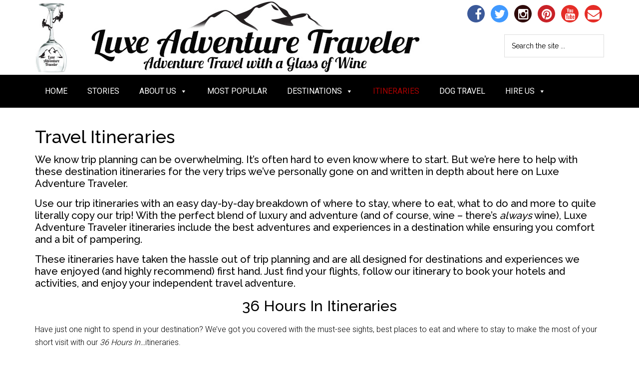

--- FILE ---
content_type: text/html; charset=UTF-8
request_url: https://luxeadventuretraveler.com/travel-itineraries/
body_size: 34891
content:
<!DOCTYPE html>
<html lang="en-US">
<head ><meta charset="UTF-8" /><script>if(navigator.userAgent.match(/MSIE|Internet Explorer/i)||navigator.userAgent.match(/Trident\/7\..*?rv:11/i)){var href=document.location.href;if(!href.match(/[?&]nowprocket/)){if(href.indexOf("?")==-1){if(href.indexOf("#")==-1){document.location.href=href+"?nowprocket=1"}else{document.location.href=href.replace("#","?nowprocket=1#")}}else{if(href.indexOf("#")==-1){document.location.href=href+"&nowprocket=1"}else{document.location.href=href.replace("#","&nowprocket=1#")}}}}</script><script>(()=>{class RocketLazyLoadScripts{constructor(){this.v="2.0.4",this.userEvents=["keydown","keyup","mousedown","mouseup","mousemove","mouseover","mouseout","touchmove","touchstart","touchend","touchcancel","wheel","click","dblclick","input"],this.attributeEvents=["onblur","onclick","oncontextmenu","ondblclick","onfocus","onmousedown","onmouseenter","onmouseleave","onmousemove","onmouseout","onmouseover","onmouseup","onmousewheel","onscroll","onsubmit"]}async t(){this.i(),this.o(),/iP(ad|hone)/.test(navigator.userAgent)&&this.h(),this.u(),this.l(this),this.m(),this.k(this),this.p(this),this._(),await Promise.all([this.R(),this.L()]),this.lastBreath=Date.now(),this.S(this),this.P(),this.D(),this.O(),this.M(),await this.C(this.delayedScripts.normal),await this.C(this.delayedScripts.defer),await this.C(this.delayedScripts.async),await this.T(),await this.F(),await this.j(),await this.A(),window.dispatchEvent(new Event("rocket-allScriptsLoaded")),this.everythingLoaded=!0,this.lastTouchEnd&&await new Promise(t=>setTimeout(t,500-Date.now()+this.lastTouchEnd)),this.I(),this.H(),this.U(),this.W()}i(){this.CSPIssue=sessionStorage.getItem("rocketCSPIssue"),document.addEventListener("securitypolicyviolation",t=>{this.CSPIssue||"script-src-elem"!==t.violatedDirective||"data"!==t.blockedURI||(this.CSPIssue=!0,sessionStorage.setItem("rocketCSPIssue",!0))},{isRocket:!0})}o(){window.addEventListener("pageshow",t=>{this.persisted=t.persisted,this.realWindowLoadedFired=!0},{isRocket:!0}),window.addEventListener("pagehide",()=>{this.onFirstUserAction=null},{isRocket:!0})}h(){let t;function e(e){t=e}window.addEventListener("touchstart",e,{isRocket:!0}),window.addEventListener("touchend",function i(o){o.changedTouches[0]&&t.changedTouches[0]&&Math.abs(o.changedTouches[0].pageX-t.changedTouches[0].pageX)<10&&Math.abs(o.changedTouches[0].pageY-t.changedTouches[0].pageY)<10&&o.timeStamp-t.timeStamp<200&&(window.removeEventListener("touchstart",e,{isRocket:!0}),window.removeEventListener("touchend",i,{isRocket:!0}),"INPUT"===o.target.tagName&&"text"===o.target.type||(o.target.dispatchEvent(new TouchEvent("touchend",{target:o.target,bubbles:!0})),o.target.dispatchEvent(new MouseEvent("mouseover",{target:o.target,bubbles:!0})),o.target.dispatchEvent(new PointerEvent("click",{target:o.target,bubbles:!0,cancelable:!0,detail:1,clientX:o.changedTouches[0].clientX,clientY:o.changedTouches[0].clientY})),event.preventDefault()))},{isRocket:!0})}q(t){this.userActionTriggered||("mousemove"!==t.type||this.firstMousemoveIgnored?"keyup"===t.type||"mouseover"===t.type||"mouseout"===t.type||(this.userActionTriggered=!0,this.onFirstUserAction&&this.onFirstUserAction()):this.firstMousemoveIgnored=!0),"click"===t.type&&t.preventDefault(),t.stopPropagation(),t.stopImmediatePropagation(),"touchstart"===this.lastEvent&&"touchend"===t.type&&(this.lastTouchEnd=Date.now()),"click"===t.type&&(this.lastTouchEnd=0),this.lastEvent=t.type,t.composedPath&&t.composedPath()[0].getRootNode()instanceof ShadowRoot&&(t.rocketTarget=t.composedPath()[0]),this.savedUserEvents.push(t)}u(){this.savedUserEvents=[],this.userEventHandler=this.q.bind(this),this.userEvents.forEach(t=>window.addEventListener(t,this.userEventHandler,{passive:!1,isRocket:!0})),document.addEventListener("visibilitychange",this.userEventHandler,{isRocket:!0})}U(){this.userEvents.forEach(t=>window.removeEventListener(t,this.userEventHandler,{passive:!1,isRocket:!0})),document.removeEventListener("visibilitychange",this.userEventHandler,{isRocket:!0}),this.savedUserEvents.forEach(t=>{(t.rocketTarget||t.target).dispatchEvent(new window[t.constructor.name](t.type,t))})}m(){const t="return false",e=Array.from(this.attributeEvents,t=>"data-rocket-"+t),i="["+this.attributeEvents.join("],[")+"]",o="[data-rocket-"+this.attributeEvents.join("],[data-rocket-")+"]",s=(e,i,o)=>{o&&o!==t&&(e.setAttribute("data-rocket-"+i,o),e["rocket"+i]=new Function("event",o),e.setAttribute(i,t))};new MutationObserver(t=>{for(const n of t)"attributes"===n.type&&(n.attributeName.startsWith("data-rocket-")||this.everythingLoaded?n.attributeName.startsWith("data-rocket-")&&this.everythingLoaded&&this.N(n.target,n.attributeName.substring(12)):s(n.target,n.attributeName,n.target.getAttribute(n.attributeName))),"childList"===n.type&&n.addedNodes.forEach(t=>{if(t.nodeType===Node.ELEMENT_NODE)if(this.everythingLoaded)for(const i of[t,...t.querySelectorAll(o)])for(const t of i.getAttributeNames())e.includes(t)&&this.N(i,t.substring(12));else for(const e of[t,...t.querySelectorAll(i)])for(const t of e.getAttributeNames())this.attributeEvents.includes(t)&&s(e,t,e.getAttribute(t))})}).observe(document,{subtree:!0,childList:!0,attributeFilter:[...this.attributeEvents,...e]})}I(){this.attributeEvents.forEach(t=>{document.querySelectorAll("[data-rocket-"+t+"]").forEach(e=>{this.N(e,t)})})}N(t,e){const i=t.getAttribute("data-rocket-"+e);i&&(t.setAttribute(e,i),t.removeAttribute("data-rocket-"+e))}k(t){Object.defineProperty(HTMLElement.prototype,"onclick",{get(){return this.rocketonclick||null},set(e){this.rocketonclick=e,this.setAttribute(t.everythingLoaded?"onclick":"data-rocket-onclick","this.rocketonclick(event)")}})}S(t){function e(e,i){let o=e[i];e[i]=null,Object.defineProperty(e,i,{get:()=>o,set(s){t.everythingLoaded?o=s:e["rocket"+i]=o=s}})}e(document,"onreadystatechange"),e(window,"onload"),e(window,"onpageshow");try{Object.defineProperty(document,"readyState",{get:()=>t.rocketReadyState,set(e){t.rocketReadyState=e},configurable:!0}),document.readyState="loading"}catch(t){console.log("WPRocket DJE readyState conflict, bypassing")}}l(t){this.originalAddEventListener=EventTarget.prototype.addEventListener,this.originalRemoveEventListener=EventTarget.prototype.removeEventListener,this.savedEventListeners=[],EventTarget.prototype.addEventListener=function(e,i,o){o&&o.isRocket||!t.B(e,this)&&!t.userEvents.includes(e)||t.B(e,this)&&!t.userActionTriggered||e.startsWith("rocket-")||t.everythingLoaded?t.originalAddEventListener.call(this,e,i,o):(t.savedEventListeners.push({target:this,remove:!1,type:e,func:i,options:o}),"mouseenter"!==e&&"mouseleave"!==e||t.originalAddEventListener.call(this,e,t.savedUserEvents.push,o))},EventTarget.prototype.removeEventListener=function(e,i,o){o&&o.isRocket||!t.B(e,this)&&!t.userEvents.includes(e)||t.B(e,this)&&!t.userActionTriggered||e.startsWith("rocket-")||t.everythingLoaded?t.originalRemoveEventListener.call(this,e,i,o):t.savedEventListeners.push({target:this,remove:!0,type:e,func:i,options:o})}}J(t,e){this.savedEventListeners=this.savedEventListeners.filter(i=>{let o=i.type,s=i.target||window;return e!==o||t!==s||(this.B(o,s)&&(i.type="rocket-"+o),this.$(i),!1)})}H(){EventTarget.prototype.addEventListener=this.originalAddEventListener,EventTarget.prototype.removeEventListener=this.originalRemoveEventListener,this.savedEventListeners.forEach(t=>this.$(t))}$(t){t.remove?this.originalRemoveEventListener.call(t.target,t.type,t.func,t.options):this.originalAddEventListener.call(t.target,t.type,t.func,t.options)}p(t){let e;function i(e){return t.everythingLoaded?e:e.split(" ").map(t=>"load"===t||t.startsWith("load.")?"rocket-jquery-load":t).join(" ")}function o(o){function s(e){const s=o.fn[e];o.fn[e]=o.fn.init.prototype[e]=function(){return this[0]===window&&t.userActionTriggered&&("string"==typeof arguments[0]||arguments[0]instanceof String?arguments[0]=i(arguments[0]):"object"==typeof arguments[0]&&Object.keys(arguments[0]).forEach(t=>{const e=arguments[0][t];delete arguments[0][t],arguments[0][i(t)]=e})),s.apply(this,arguments),this}}if(o&&o.fn&&!t.allJQueries.includes(o)){const e={DOMContentLoaded:[],"rocket-DOMContentLoaded":[]};for(const t in e)document.addEventListener(t,()=>{e[t].forEach(t=>t())},{isRocket:!0});o.fn.ready=o.fn.init.prototype.ready=function(i){function s(){parseInt(o.fn.jquery)>2?setTimeout(()=>i.bind(document)(o)):i.bind(document)(o)}return"function"==typeof i&&(t.realDomReadyFired?!t.userActionTriggered||t.fauxDomReadyFired?s():e["rocket-DOMContentLoaded"].push(s):e.DOMContentLoaded.push(s)),o([])},s("on"),s("one"),s("off"),t.allJQueries.push(o)}e=o}t.allJQueries=[],o(window.jQuery),Object.defineProperty(window,"jQuery",{get:()=>e,set(t){o(t)}})}P(){const t=new Map;document.write=document.writeln=function(e){const i=document.currentScript,o=document.createRange(),s=i.parentElement;let n=t.get(i);void 0===n&&(n=i.nextSibling,t.set(i,n));const c=document.createDocumentFragment();o.setStart(c,0),c.appendChild(o.createContextualFragment(e)),s.insertBefore(c,n)}}async R(){return new Promise(t=>{this.userActionTriggered?t():this.onFirstUserAction=t})}async L(){return new Promise(t=>{document.addEventListener("DOMContentLoaded",()=>{this.realDomReadyFired=!0,t()},{isRocket:!0})})}async j(){return this.realWindowLoadedFired?Promise.resolve():new Promise(t=>{window.addEventListener("load",t,{isRocket:!0})})}M(){this.pendingScripts=[];this.scriptsMutationObserver=new MutationObserver(t=>{for(const e of t)e.addedNodes.forEach(t=>{"SCRIPT"!==t.tagName||t.noModule||t.isWPRocket||this.pendingScripts.push({script:t,promise:new Promise(e=>{const i=()=>{const i=this.pendingScripts.findIndex(e=>e.script===t);i>=0&&this.pendingScripts.splice(i,1),e()};t.addEventListener("load",i,{isRocket:!0}),t.addEventListener("error",i,{isRocket:!0}),setTimeout(i,1e3)})})})}),this.scriptsMutationObserver.observe(document,{childList:!0,subtree:!0})}async F(){await this.X(),this.pendingScripts.length?(await this.pendingScripts[0].promise,await this.F()):this.scriptsMutationObserver.disconnect()}D(){this.delayedScripts={normal:[],async:[],defer:[]},document.querySelectorAll("script[type$=rocketlazyloadscript]").forEach(t=>{t.hasAttribute("data-rocket-src")?t.hasAttribute("async")&&!1!==t.async?this.delayedScripts.async.push(t):t.hasAttribute("defer")&&!1!==t.defer||"module"===t.getAttribute("data-rocket-type")?this.delayedScripts.defer.push(t):this.delayedScripts.normal.push(t):this.delayedScripts.normal.push(t)})}async _(){await this.L();let t=[];document.querySelectorAll("script[type$=rocketlazyloadscript][data-rocket-src]").forEach(e=>{let i=e.getAttribute("data-rocket-src");if(i&&!i.startsWith("data:")){i.startsWith("//")&&(i=location.protocol+i);try{const o=new URL(i).origin;o!==location.origin&&t.push({src:o,crossOrigin:e.crossOrigin||"module"===e.getAttribute("data-rocket-type")})}catch(t){}}}),t=[...new Map(t.map(t=>[JSON.stringify(t),t])).values()],this.Y(t,"preconnect")}async G(t){if(await this.K(),!0!==t.noModule||!("noModule"in HTMLScriptElement.prototype))return new Promise(e=>{let i;function o(){(i||t).setAttribute("data-rocket-status","executed"),e()}try{if(navigator.userAgent.includes("Firefox/")||""===navigator.vendor||this.CSPIssue)i=document.createElement("script"),[...t.attributes].forEach(t=>{let e=t.nodeName;"type"!==e&&("data-rocket-type"===e&&(e="type"),"data-rocket-src"===e&&(e="src"),i.setAttribute(e,t.nodeValue))}),t.text&&(i.text=t.text),t.nonce&&(i.nonce=t.nonce),i.hasAttribute("src")?(i.addEventListener("load",o,{isRocket:!0}),i.addEventListener("error",()=>{i.setAttribute("data-rocket-status","failed-network"),e()},{isRocket:!0}),setTimeout(()=>{i.isConnected||e()},1)):(i.text=t.text,o()),i.isWPRocket=!0,t.parentNode.replaceChild(i,t);else{const i=t.getAttribute("data-rocket-type"),s=t.getAttribute("data-rocket-src");i?(t.type=i,t.removeAttribute("data-rocket-type")):t.removeAttribute("type"),t.addEventListener("load",o,{isRocket:!0}),t.addEventListener("error",i=>{this.CSPIssue&&i.target.src.startsWith("data:")?(console.log("WPRocket: CSP fallback activated"),t.removeAttribute("src"),this.G(t).then(e)):(t.setAttribute("data-rocket-status","failed-network"),e())},{isRocket:!0}),s?(t.fetchPriority="high",t.removeAttribute("data-rocket-src"),t.src=s):t.src="data:text/javascript;base64,"+window.btoa(unescape(encodeURIComponent(t.text)))}}catch(i){t.setAttribute("data-rocket-status","failed-transform"),e()}});t.setAttribute("data-rocket-status","skipped")}async C(t){const e=t.shift();return e?(e.isConnected&&await this.G(e),this.C(t)):Promise.resolve()}O(){this.Y([...this.delayedScripts.normal,...this.delayedScripts.defer,...this.delayedScripts.async],"preload")}Y(t,e){this.trash=this.trash||[];let i=!0;var o=document.createDocumentFragment();t.forEach(t=>{const s=t.getAttribute&&t.getAttribute("data-rocket-src")||t.src;if(s&&!s.startsWith("data:")){const n=document.createElement("link");n.href=s,n.rel=e,"preconnect"!==e&&(n.as="script",n.fetchPriority=i?"high":"low"),t.getAttribute&&"module"===t.getAttribute("data-rocket-type")&&(n.crossOrigin=!0),t.crossOrigin&&(n.crossOrigin=t.crossOrigin),t.integrity&&(n.integrity=t.integrity),t.nonce&&(n.nonce=t.nonce),o.appendChild(n),this.trash.push(n),i=!1}}),document.head.appendChild(o)}W(){this.trash.forEach(t=>t.remove())}async T(){try{document.readyState="interactive"}catch(t){}this.fauxDomReadyFired=!0;try{await this.K(),this.J(document,"readystatechange"),document.dispatchEvent(new Event("rocket-readystatechange")),await this.K(),document.rocketonreadystatechange&&document.rocketonreadystatechange(),await this.K(),this.J(document,"DOMContentLoaded"),document.dispatchEvent(new Event("rocket-DOMContentLoaded")),await this.K(),this.J(window,"DOMContentLoaded"),window.dispatchEvent(new Event("rocket-DOMContentLoaded"))}catch(t){console.error(t)}}async A(){try{document.readyState="complete"}catch(t){}try{await this.K(),this.J(document,"readystatechange"),document.dispatchEvent(new Event("rocket-readystatechange")),await this.K(),document.rocketonreadystatechange&&document.rocketonreadystatechange(),await this.K(),this.J(window,"load"),window.dispatchEvent(new Event("rocket-load")),await this.K(),window.rocketonload&&window.rocketonload(),await this.K(),this.allJQueries.forEach(t=>t(window).trigger("rocket-jquery-load")),await this.K(),this.J(window,"pageshow");const t=new Event("rocket-pageshow");t.persisted=this.persisted,window.dispatchEvent(t),await this.K(),window.rocketonpageshow&&window.rocketonpageshow({persisted:this.persisted})}catch(t){console.error(t)}}async K(){Date.now()-this.lastBreath>45&&(await this.X(),this.lastBreath=Date.now())}async X(){return document.hidden?new Promise(t=>setTimeout(t)):new Promise(t=>requestAnimationFrame(t))}B(t,e){return e===document&&"readystatechange"===t||(e===document&&"DOMContentLoaded"===t||(e===window&&"DOMContentLoaded"===t||(e===window&&"load"===t||e===window&&"pageshow"===t)))}static run(){(new RocketLazyLoadScripts).t()}}RocketLazyLoadScripts.run()})();</script>

<meta name="viewport" content="width=device-width, initial-scale=1" />
<meta name='robots' content='index, follow, max-image-preview:large, max-snippet:-1, max-video-preview:-1' />
<!-- Hubbub v.2.20.0 https://morehubbub.com/ -->
<meta property="og:locale" content="en_US" />
<meta property="og:type" content="article" />
<meta property="og:title" content="Travel Itineraries" />
<meta property="og:description" content="It&#039;s time to live a life of adventure and if you like the way we travel, you&#039;re going to LOVE these travel itineraries designed by us!" />
<meta property="og:url" content="https://luxeadventuretraveler.com/travel-itineraries/" />
<meta property="og:site_name" content="Luxe Adventure Traveler" />
<meta property="og:updated_time" content="2023-08-07T10:56:08+00:00" />
<meta property="article:published_time" content="2014-04-26T19:25:26+00:00" />
<meta property="article:modified_time" content="2023-08-07T10:56:08+00:00" />
<meta name="twitter:card" content="summary_large_image" />
<meta name="twitter:title" content="Travel Itineraries" />
<meta name="twitter:description" content="It&#039;s time to live a life of adventure and if you like the way we travel, you&#039;re going to LOVE these travel itineraries designed by us!" />
<meta property="article:author" content="luxeadventuretraveler" />
<meta name="twitter:creator" content="@jdomb" />
<!-- Hubbub v.2.20.0 https://morehubbub.com/ -->

	<!-- This site is optimized with the Yoast SEO plugin v26.8 - https://yoast.com/product/yoast-seo-wordpress/ -->
	<title>Travel Itineraries - Luxe Adventure Traveler</title>
<link data-rocket-prefetch href="https://cdn.opecloud.com" rel="dns-prefetch">
<link data-rocket-prefetch href="https://pghub.io" rel="dns-prefetch">
<link data-rocket-prefetch href="https://oa.openxcdn.net" rel="dns-prefetch">
<link data-rocket-prefetch href="https://client.aps.amazon-adsystem.com" rel="dns-prefetch">
<link data-rocket-prefetch href="https://config.aps.amazon-adsystem.com" rel="dns-prefetch">
<link data-rocket-prefetch href="https://api.receptivity.io" rel="dns-prefetch">
<link data-rocket-prefetch href="https://securepubads.g.doubleclick.net" rel="dns-prefetch">
<link data-rocket-prefetch href="https://scripts.grow.me" rel="dns-prefetch">
<link data-rocket-prefetch href="https://exchange.mediavine.com" rel="dns-prefetch">
<link data-rocket-prefetch href="https://scripts.mediavine.com" rel="dns-prefetch">
<link data-rocket-prefetch href="https://rules.quantcount.com" rel="dns-prefetch">
<link data-rocket-prefetch href="https://secure.quantserve.com" rel="dns-prefetch">
<link data-rocket-prefetch href="https://scripts.stay22.com" rel="dns-prefetch">
<link data-rocket-prefetch href="https://connect.facebook.net" rel="dns-prefetch">
<link data-rocket-prefetch href="https://cdn.shareaholic.net" rel="dns-prefetch">
<link data-rocket-prefetch href="https://fonts.googleapis.com" rel="dns-prefetch">
<link data-rocket-prefetch href="https://maxcdn.bootstrapcdn.com" rel="dns-prefetch">
<link data-rocket-prefetch href="https://wp.me" rel="dns-prefetch">
<link data-rocket-prefetch href="https://widget.getyourguide.com" rel="dns-prefetch">
<link data-rocket-prefetch href="https://www.googletagmanager.com" rel="dns-prefetch">
<link data-rocket-prefetch href="https://z-na.amazon-adsystem.com" rel="dns-prefetch">
<link data-rocket-prefetch href="https://cdn.openshareweb.com" rel="dns-prefetch">
<link data-rocket-prefetch href="https://eu-us.consentmanager.net" rel="dns-prefetch">
<link data-rocket-prefetch href="https://eu-us-cdn.consentmanager.net" rel="dns-prefetch">
<link data-rocket-prefetch href="https://sb.scorecardresearch.com" rel="dns-prefetch">
<link data-rocket-prefetch href="https://stats.wp.com" rel="dns-prefetch">
<link data-rocket-prefetch href="https://exchange.pubnation.com" rel="dns-prefetch">
<link data-rocket-prefetch href="https://exchange.journeymv.com" rel="dns-prefetch">
<style id="rocket-critical-css">article,aside,figure,header,main,nav,section{display:block}html{font-family:sans-serif;-ms-text-size-adjust:100%;-webkit-text-size-adjust:100%}body{margin:0}h1{font-size:2em;margin:.67em 0}img{border:0}figure{margin:0}fieldset{border:1px solid silver;margin:0 2px;padding:.35em .625em .75em}button,input,textarea{font-family:inherit;font-size:100%;margin:0}button,input{line-height:normal}button{text-transform:none}button,input[type=submit]{-webkit-appearance:button}input[type=search]{-webkit-appearance:textfield;-moz-box-sizing:content-box;-webkit-box-sizing:content-box;box-sizing:content-box}input[type=search]::-webkit-search-cancel-button,input[type=search]::-webkit-search-decoration{-webkit-appearance:none}button::-moz-focus-inner,input::-moz-focus-inner{border:0;padding:0}textarea{overflow:auto;vertical-align:top}*,input[type=search]{-webkit-box-sizing:border-box;-moz-box-sizing:border-box;box-sizing:border-box}.entry-content:before,.entry:before,.nav-primary:before,.site-container:before,.site-header:before,.site-inner:before,.wrap:before{content:" ";display:table}.entry-content:after,.entry:after,.nav-primary:after,.site-container:after,.site-header:after,.site-inner:after,.wrap:after{clear:both;content:" ";display:table}body{background-color:#fff;color:#000;font-family:roboto,sans-serif;font-size:16px;font-weight:300;line-height:1.625}a{background-color:inherit;color:#000;font-weight:400;text-decoration:none}p{margin:0 0 24px;padding:0}ul{margin:0;padding:0}h1,h2,h4{color:#000;font-family:raleway,sans-serif;font-weight:500;line-height:1.2;margin:0 0 16px}h1{font-size:36px}h2{font-size:30px}h4{font-size:20px}img{max-width:100%}img{height:auto}input,textarea{background-color:#fff;border:1px solid #ddd;color:#000;font-family:raleway,sans-serif;font-size:14px;font-weight:300;padding:14px;width:100%}::-moz-placeholder{color:#000;font-family:raleway,sans-serif;opacity:1}::-webkit-input-placeholder{color:#000;font-family:raleway,sans-serif}button,input[type=submit]{background-color:#000;border:none;color:#fff;font-family:raleway,sans-serif;padding:16px 24px;text-transform:uppercase;width:auto}input[type=search]::-webkit-search-cancel-button,input[type=search]::-webkit-search-results-button{display:none}.site-inner,.wrap{margin:0 auto;max-width:1140px}.site-inner{clear:both;padding-top:40px}.content{float:right;width:750px}.content-sidebar .content{float:left}.sidebar-primary{float:right;width:360px}.aligncenter{display:block;margin:0 auto 24px}.search-form{overflow:hidden}.site-header .search-form{float:right;margin-top:24px;width:200px}.search-form input[type=submit]{border:0;clip:rect(0,0,0,0);height:1px;margin:-1px;padding:0;position:absolute;width:1px}.entry-title{font-size:36px;line-height:1}.widget-title{clear:both;font-size:16px;margin-bottom:24px;text-transform:uppercase}.sidebar .widget-title{background-color:#000;color:#fff;padding:10px}.widget{word-wrap:break-word}.lat-top{display:inline-block;height:40px;width:40px;position:fixed;bottom:40px;right:10px;box-shadow:0 0 10px rgba(0,0,0,.05);overflow:hidden;text-indent:100%;white-space:nowrap;background:rgba(170,0,0,.8) url(https://luxeadventuretraveler.com/wp-content/themes/magazine-pro/images/lat-top-arrow.svg) no-repeat center 50%;visibility:hidden;opacity:0}@media only screen and (min-width:768px){.lat-top{right:20px;bottom:20px}}@media only screen and (min-width:1024px){.lat-top{height:60px;width:60px;right:30px;bottom:30px}}.primary-nav .site-header{padding-top:0}.site-header .wrap{padding:30px 0}.lat-social-header{width:100%;margin-top:10px}.lat-social-header .social-holder .fa{font-size:24px;color:#fff;padding:6px;border-radius:50%;height:35px;width:35px;margin:0 4px}.social-holder .fa-facebook{background:#3b5999}.social-holder .fa-twitter{background:#4099ff}.social-holder .fa-instagram{background:#2f0b0b}.social-holder .fa-pinterest{background:#c92228}.social-holder .fa-youtube{background:#e52d27}.social-holder .fa-envelope{background:#e52d27}.title-area{float:left;padding-top:30px;width:850px}.header-image .title-area{padding:0}.site-title{font-family:raleway,sans-serif;font-size:48px;line-height:1;margin-bottom:0}.site-title a{color:#000;font-weight:900}.site-description{display:block;height:0;margin-bottom:0;text-indent:-9999px}.header-image .site-description,.header-image .site-title a{display:block;height:0;margin-bottom:0;text-indent:-9999px}.header-image .site-header .wrap{padding:0}.header-image .site-title a{background-position:center!important;background-size:contain!important;float:left;display:block;min-height:150px;text-indent:-9999px;width:100%}.site-header .widget-area{float:right;text-align:right;width:290px}.header-image .site-header .title-area,.header-image .site-header .widget-area{padding:0}.genesis-nav-menu{clear:both;color:#000;font-family:raleway,sans-serif;font-size:16px;font-weight:400;line-height:1;text-transform:uppercase;width:100%}.genesis-nav-menu .menu-item{display:inline-block;text-align:left}.genesis-nav-menu a{border:none;color:#000;display:block;padding:25px 20px;position:relative}.genesis-nav-menu .current-menu-item>a{color:#a00}.genesis-nav-menu .sub-menu{left:-9999px;opacity:0;position:absolute;width:190px;z-index:99}.genesis-nav-menu .sub-menu a{background-color:#fff;border:1px solid #000;border-top:none;font-size:12px;padding:20px;position:relative;text-transform:none;width:190px}.nav-primary{background-color:#000;width:100%;z-index:999}.nav-primary a{color:#fff}.nav-primary .genesis-nav-menu .current-menu-item>a{color:#a00}.nav-primary .genesis-nav-menu .sub-menu a{background-color:#000;border:1px solid #fff;border-top:none}.entry{margin-bottom:60px}.sidebar .widget{margin-bottom:40px}nav{clear:both}.menu-toggle{display:none;visibility:hidden}@media only screen and (max-width:1025px){.lat-mobile-header{background-color:#000;color:#fff;width:100%}.menu-toggle{display:inline-block;font-size:55px;font-weight:700;overflow:hidden;padding:0 20px;visibility:visible;line-height:1;width:55px;margin:0}button.menu-toggle{background-color:transparent;color:#fff}.menu-toggle:before{content:"\2261"}nav{display:none;position:absolute;top:55px!important;width:225px!important}.genesis-nav-menu .menu-item{display:inline-block;text-align:center;width:100%}}@media only screen and (min-width:1026px){nav{display:block!important}}@media only screen and (max-width:1139px){.site-inner,.wrap{max-width:960px}.title-area{width:680px}.site-header .widget-area{width:230px}.content{width:630px}.sidebar-primary{width:300px}.genesis-nav-menu a{padding:25px 15px}}@media only screen and (max-width:1023px){.site-inner,.wrap{max-width:750px}.content,.sidebar-primary,.site-header .widget-area,.title-area{width:100%}.genesis-nav-menu,.site-header .title-area,.site-header .widget-area,.site-title{text-align:center}.genesis-nav-menu a{padding:25px 14px}.nav-primary .wrap{max-width:100%}.site-header .search-form,.site-title{float:none}.primary-nav .site-header,.title-area{padding-top:0}.title-area{padding-bottom:20px}.header-image .site-header .title-area{padding-bottom:0}.site-header .search-form{margin:20px auto}}@media only screen and (max-width:950px){.genesis-nav-menu a{padding:25px 7px}}@media only screen and (max-width:768px){.site-header,.site-inner{padding-left:5%;padding-right:5%}}@media only screen and (max-width:480px){.site-header .search-form{width:100%;margin-bottom:5px}.widget-title{font-size:15px}}.wp-block-image{margin-bottom:1em}.wp-block-image img{max-width:100%}.wp-block-image:not(.is-style-rounded) img{border-radius:inherit}.wp-block-image .aligncenter{display:table}.wp-block-image .aligncenter{margin-left:auto;margin-right:auto}.aligncenter{clear:both}.jp-carousel-wrap *{line-height:inherit}.jp-carousel-overlay{position:fixed;top:0;right:0;bottom:0;left:0;background:#000}.jp-carousel{position:absolute;top:0;left:0;right:0;bottom:15vh}div.jp-carousel-fadeaway{background:-moz-linear-gradient(bottom,rgba(0,0,0,.5),rgba(0,0,0,0));background:-webkit-gradient(linear,left bottom,left top,from(rgba(0,0,0,.5)),to(rgba(0,0,0,0)));position:fixed;bottom:0;z-index:2147483647;width:100%;height:15px}.jp-carousel-next-button span,.jp-carousel-previous-button span{background:url(https://luxeadventuretraveler.com/wp-content/plugins/jetpack/modules/carousel/images/arrows.png) no-repeat center center;background-size:200px 126px}@media only screen and (-webkit-min-device-pixel-ratio:1.5),only screen and (-o-min-device-pixel-ratio:3/2),only screen and (min--moz-device-pixel-ratio:1.5),only screen and (min-device-pixel-ratio:1.5){.jp-carousel-next-button span,.jp-carousel-previous-button span{background-image:url(https://luxeadventuretraveler.com/wp-content/plugins/jetpack/modules/carousel/images/arrows-2x.png)}}.jp-carousel-wrap{font-family:helvetica neue,sans-serif!important;position:fixed;top:0;right:0;bottom:0;left:0;z-index:2147483647;overflow-x:hidden;overflow-y:auto;direction:ltr}.jp-carousel-info{display:flex;flex-direction:column;position:absolute;top:86vh;top:calc(85vh + 5px);bottom:0;text-align:left!important;-webkit-font-smoothing:subpixel-antialiased!important}.jp-carousel-info-columns{display:flex;flex-direction:row;justify-content:space-between;align-items:flex-start}.jp-carousel-photo-info{position:relative;left:25%;width:50%}.jp-carousel-left-column-wrapper{flex-grow:1;flex-shrink:1;overflow:hidden}.jp-carousel-left-column-wrapper>.jp-carousel-photo-info{display:none}.jp-carousel-info h2{background:0 0!important;border:none!important;color:#999;display:block!important;font:normal 13px/1.25em "Helvetica Neue",sans-serif!important;letter-spacing:0!important;margin:7px 0 0!important;padding:10px 0 0!important;overflow:hidden;text-align:left;text-shadow:none!important;text-transform:none!important;-webkit-font-smoothing:subpixel-antialiased}.jp-carousel-next-button{right:15px}.jp-carousel-previous-button{left:0}.jp-carousel-next-button,.jp-carousel-previous-button{text-indent:-9999px;overflow:hidden;position:fixed;top:40px;bottom:15vh;width:110px}.jp-carousel-next-button span,.jp-carousel-previous-button span{position:absolute;top:0;bottom:0;width:82px;zoom:1;opacity:.2}.jp-carousel-next-button span{background-position:-110px center;right:0}.jp-carousel-previous-button span{background-position:-10px center;left:0}.jp-carousel-buttons{margin:-18px -20px 15px;padding:8px 10px;border-bottom:1px solid #222;background:#222;text-align:center}div.jp-carousel-buttons a{border:none!important;color:#999;font:normal 11px/1.2em "Helvetica Neue",sans-serif!important;letter-spacing:0!important;padding:5px 2px 5px 0;text-decoration:none!important;text-shadow:none!important;vertical-align:middle;-webkit-font-smoothing:subpixel-antialiased}.jp-carousel-next-button,.jp-carousel-previous-button{transform:translate3d(0,0,0)}.jp-carousel-close-hint{color:#999;letter-spacing:0!important;padding:.35em 0 0;position:fixed;text-align:right;width:calc(100vw - 25px)}.jp-carousel-close-hint span{background-color:#000;background-color:rgba(0,0,0,.8);display:inline-block;height:22px;font:400 24px/1 "Helvetica Neue",sans-serif!important;line-height:22px;margin:0 0 0 .4em;text-align:center;vertical-align:middle;width:22px;border-radius:4px}a.jp-carousel-image-download,div.jp-carousel-buttons a.jp-carousel-commentlink{background:url(https://luxeadventuretraveler.com/wp-content/plugins/jetpack/modules/carousel/images/carousel-sprite.png?5) no-repeat;background-size:16px 200px}div.jp-carousel-buttons a.jp-carousel-commentlink{margin:0 14px 0 0!important;background-position:0 -156px;padding-left:19px!important}@media only screen and (-webkit-min-device-pixel-ratio:1.5),only screen and (-o-min-device-pixel-ratio:3/2),only screen and (min--moz-device-pixel-ratio:1.5),only screen and (min-device-pixel-ratio:1.5){a.jp-carousel-image-download,div.jp-carousel-buttons a.jp-carousel-commentlink{background-image:url(https://luxeadventuretraveler.com/wp-content/plugins/jetpack/modules/carousel/images/carousel-sprite-2x.png?5)}}.jp-carousel-titleanddesc{border-top:1px solid #222;color:#999;font-size:15px;padding-top:24px;margin-top:20px;margin-bottom:20px;font-weight:400;width:100%}.jp-carousel-image-meta{background:#111;border:1px solid #222;color:#fff;font-size:13px;font:12px/1.4 "Helvetica Neue",sans-serif!important;overflow:hidden;padding:18px 20px;width:209px!important;margin-top:20px;margin-left:40px;margin-bottom:20px;flex-shrink:0}.jp-carousel-image-meta ul{margin:0!important;padding:0!important;list-style:none!important}a.jp-carousel-image-download{padding-left:23px;display:inline-block;clear:both;color:#999;line-height:1;font-weight:400;font-size:13px;text-decoration:none;background-position:0 -82px}.jp-carousel-comments{font:15px/1.7 "Helvetica Neue",sans-serif!important;font-weight:400;background:none transparent;width:100%;bottom:10px;margin-top:20px}#jp-carousel-comment-form{margin:0 0 10px!important;float:left;width:100%}textarea#jp-carousel-comment-form-comment-field{background:rgba(34,34,34,.9);border:1px solid #3a3a3a;color:#a7aaad;font:15px/1.4 "Helvetica Neue",sans-serif!important;width:100%;padding:10px 10px 5px;margin:0;float:none;height:147px;box-shadow:inset 2px 2px 2px rgba(0,0,0,.2);border-radius:3px;overflow:hidden;box-sizing:border-box}textarea#jp-carousel-comment-form-comment-field::-webkit-input-placeholder{color:#555}#jp-carousel-comment-form-spinner,#jp-carousel-comment-form-spinner:after{border-radius:50%;width:20px;height:20px}#jp-carousel-comment-form-spinner{display:none;float:left;margin:22px 0 0 10px;font-size:10px;position:relative;text-indent:-9999em;border-top:4px solid rgba(255,255,255,.2);border-right:4px solid rgba(255,255,255,.2);border-bottom:4px solid rgba(255,255,255,.2);border-left:4px solid #fff;transform:translateZ(0);animation:load8 1.1s infinite linear}@keyframes load8{0%{transform:rotate(0)}100%{transform:rotate(360deg)}}#jp-carousel-comment-form-submit-and-info-wrapper{display:none;overflow:hidden;width:100%}#jp-carousel-comment-form-commenting-as input{background:rgba(34,34,34,.9);border:1px solid #3a3a3a;color:#a7aaad;font:13px/1.4 "Helvetica Neue",sans-serif!important;padding:3px 6px;float:left;box-shadow:inset 2px 2px 2px rgba(0,0,0,.2);border-radius:2px;width:285px}#jp-carousel-comment-form-commenting-as fieldset{float:left;border:none;margin:20px 0 0;padding:0}#jp-carousel-comment-form-commenting-as fieldset{clear:both}#jp-carousel-comment-form-commenting-as label{font:400 13px/1.7 "Helvetica Neue",sans-serif!important;margin:0 20px 3px 0;float:left;width:100px}#jp-carousel-comment-form-button-submit{margin-top:20px;float:right;display:block;border:solid 1px #fff;background:rgba(34,34,34,.9);border-radius:3px;padding:8px 16px;font-size:14px}#jp-carousel-comment-form-container{margin-bottom:15px;overflow:auto;width:100%;margin-top:20px;color:#999}#jp-carousel-comment-post-results{display:none;overflow:auto;width:100%}#jp-carousel-comments-loading{font:400 15px/1.7 "Helvetica Neue",sans-serif!important;display:none;color:#999;text-align:left;margin-bottom:20px;width:100;bottom:10px;margin-top:20px}@media only screen and (max-width:760px){.jp-carousel-info{margin:0 10px!important}.jp-carousel-info-columns{flex-direction:column}.jp-carousel-next-button,.jp-carousel-previous-button{display:none!important}.jp-carousel-buttons{display:none!important}.jp-carousel-image-meta{float:none!important;width:100%!important;box-sizing:border-box;margin-left:0}.jp-carousel-close-hint{font-weight:800!important;font-size:26px!important;position:fixed!important;top:0}.jp-carousel-wrap{background-color:#000}.jp-carousel-fadeaway{display:none}#jp-carousel-comment-form-container{display:none!important}.jp-carousel-titleanddesc{padding-top:0!important;border:none!important}.jp-carousel-left-column-wrapper{padding:0;width:100%!important}.jp-carousel-photo-info{left:0!important;width:100%!important}.jp-carousel-info>.jp-carousel-photo-info{display:none}.jp-carousel-left-column-wrapper>.jp-carousel-photo-info{display:block}.jp-carousel-caption{overflow:visible!important}}.screen-reader-text{border:0;clip:rect(1px,1px,1px,1px);-webkit-clip-path:inset(50%);clip-path:inset(50%);height:1px;margin:-1px;overflow:hidden;padding:0;position:absolute!important;width:1px;word-wrap:normal!important}.screen-reader-text{border:0;clip:rect(1px,1px,1px,1px);-webkit-clip-path:inset(50%);clip-path:inset(50%);height:1px;margin:-1px;overflow:hidden;padding:0;position:absolute!important;width:1px;word-wrap:normal!important}</style><link rel="preload" data-rocket-preload as="image" href="https://luxeadventuretraveler.com/wp-content/uploads/2018/06/Luxe-Adventure-Traveler-Scudamores-Punting-Cambridge-England-5.jpg" fetchpriority="high">
	<meta name="description" content="It&#039;s time to live a life of adventure and if you like the way we travel, you&#039;re going to LOVE these travel itineraries designed by us!" />
	<link rel="canonical" href="https://luxeadventuretraveler.com/travel-itineraries/" />
	<meta name="twitter:label1" content="Est. reading time" />
	<meta name="twitter:data1" content="9 minutes" />
	<script type="application/ld+json" class="yoast-schema-graph">{"@context":"https://schema.org","@graph":[{"@type":"WebPage","@id":"https://luxeadventuretraveler.com/travel-itineraries/","url":"https://luxeadventuretraveler.com/travel-itineraries/","name":"Travel Itineraries - Luxe Adventure Traveler","isPartOf":{"@id":"https://luxeadventuretraveler.com/#website"},"primaryImageOfPage":{"@id":"https://luxeadventuretraveler.com/travel-itineraries/#primaryimage"},"image":{"@id":"https://luxeadventuretraveler.com/travel-itineraries/#primaryimage"},"thumbnailUrl":"https://luxeadventuretraveler.com/wp-content/uploads/2018/06/Luxe-Adventure-Traveler-Scudamores-Punting-Cambridge-England-5.jpg","datePublished":"2014-04-26T17:25:26+00:00","dateModified":"2023-08-07T08:56:08+00:00","description":"It's time to live a life of adventure and if you like the way we travel, you're going to LOVE these travel itineraries designed by us!","breadcrumb":{"@id":"https://luxeadventuretraveler.com/travel-itineraries/#breadcrumb"},"inLanguage":"en-US","potentialAction":[{"@type":"ReadAction","target":["https://luxeadventuretraveler.com/travel-itineraries/"]}]},{"@type":"ImageObject","inLanguage":"en-US","@id":"https://luxeadventuretraveler.com/travel-itineraries/#primaryimage","url":"https://luxeadventuretraveler.com/wp-content/uploads/2018/06/Luxe-Adventure-Traveler-Scudamores-Punting-Cambridge-England-5.jpg","contentUrl":"https://luxeadventuretraveler.com/wp-content/uploads/2018/06/Luxe-Adventure-Traveler-Scudamores-Punting-Cambridge-England-5.jpg","width":250,"height":174,"caption":"A punt glides down the River Cam behind King's College"},{"@type":"BreadcrumbList","@id":"https://luxeadventuretraveler.com/travel-itineraries/#breadcrumb","itemListElement":[{"@type":"ListItem","position":1,"name":"Home","item":"https://luxeadventuretraveler.com/"},{"@type":"ListItem","position":2,"name":"Travel Itineraries"}]},{"@type":"WebSite","@id":"https://luxeadventuretraveler.com/#website","url":"https://luxeadventuretraveler.com/","name":"Luxe Adventure Traveler","description":"Adventure Travel With a Glass of Wine","publisher":{"@id":"https://luxeadventuretraveler.com/#organization"},"potentialAction":[{"@type":"SearchAction","target":{"@type":"EntryPoint","urlTemplate":"https://luxeadventuretraveler.com/?s={search_term_string}"},"query-input":{"@type":"PropertyValueSpecification","valueRequired":true,"valueName":"search_term_string"}}],"inLanguage":"en-US"},{"@type":"Organization","@id":"https://luxeadventuretraveler.com/#organization","name":"Luxe Adventure Traveler","url":"https://luxeadventuretraveler.com/","logo":{"@type":"ImageObject","inLanguage":"en-US","@id":"https://luxeadventuretraveler.com/#/schema/logo/image/","url":"https://luxeadventuretraveler.com/wp-content/uploads/2015/08/cropped-Site-Icon.jpg","contentUrl":"https://luxeadventuretraveler.com/wp-content/uploads/2015/08/cropped-Site-Icon.jpg","width":512,"height":512,"caption":"Luxe Adventure Traveler"},"image":{"@id":"https://luxeadventuretraveler.com/#/schema/logo/image/"},"sameAs":["https://facebook.com/luxeadventuretraveler","https://x.com/jdomb","https://instagram.com/luxeadventuretrvlr","https://www.linkedin.com/in/jenniferdombrowski","https://pinterest.com/luxeadvtrvlr","https://www.youtube.com/channel/UC_riZtguzrFGqx5HeyXGrVA/"]}]}</script>
	<!-- / Yoast SEO plugin. -->


<link rel='dns-prefetch' href='//scripts.mediavine.com' />
<link rel='dns-prefetch' href='//stats.wp.com' />
<link rel='dns-prefetch' href='//fonts.googleapis.com' />
<link rel='dns-prefetch' href='//maxcdn.bootstrapcdn.com' />
<link rel='dns-prefetch' href='//cdn.openshareweb.com' />
<link rel='dns-prefetch' href='//cdn.shareaholic.net' />
<link rel='dns-prefetch' href='//www.shareaholic.net' />
<link rel='dns-prefetch' href='//analytics.shareaholic.com' />
<link rel='dns-prefetch' href='//recs.shareaholic.com' />
<link rel='dns-prefetch' href='//partner.shareaholic.com' />
<link rel='dns-prefetch' href='//v0.wordpress.com' />
<link rel="alternate" type="application/rss+xml" title="Luxe Adventure Traveler &raquo; Feed" href="https://luxeadventuretraveler.com/feed/" />
<link rel="alternate" type="application/rss+xml" title="Luxe Adventure Traveler &raquo; Comments Feed" href="https://luxeadventuretraveler.com/comments/feed/" />
<link rel="alternate" type="application/rss+xml" title="Luxe Adventure Traveler &raquo; Travel Itineraries Comments Feed" href="https://luxeadventuretraveler.com/travel-itineraries/feed/" />
<link rel="alternate" title="oEmbed (JSON)" type="application/json+oembed" href="https://luxeadventuretraveler.com/wp-json/oembed/1.0/embed?url=https%3A%2F%2Fluxeadventuretraveler.com%2Ftravel-itineraries%2F" />
<link rel="alternate" title="oEmbed (XML)" type="text/xml+oembed" href="https://luxeadventuretraveler.com/wp-json/oembed/1.0/embed?url=https%3A%2F%2Fluxeadventuretraveler.com%2Ftravel-itineraries%2F&#038;format=xml" />
<!-- Shareaholic - https://www.shareaholic.com -->
<link rel='preload' href='//cdn.shareaholic.net/assets/pub/shareaholic.js' as='script'/>
<script type="rocketlazyloadscript" data-no-minify='1' data-cfasync='false'>
_SHR_SETTINGS = {"endpoints":{"local_recs_url":"https:\/\/luxeadventuretraveler.com\/wp-admin\/admin-ajax.php?action=shareaholic_permalink_related","ajax_url":"https:\/\/luxeadventuretraveler.com\/wp-admin\/admin-ajax.php","share_counts_url":"https:\/\/luxeadventuretraveler.com\/wp-admin\/admin-ajax.php?action=shareaholic_share_counts_api"},"site_id":"cc241be4d5fc4f80b6616d67f90722f9","url_components":{"year":"2014","monthnum":"04","day":"26","hour":"19","minute":"25","second":"26","post_id":"47601","postname":"travel-itineraries","category":"uncategorized"}};
</script>
<script type="rocketlazyloadscript" data-no-minify='1' data-cfasync='false' data-rocket-src='//cdn.shareaholic.net/assets/pub/shareaholic.js' data-shr-siteid='cc241be4d5fc4f80b6616d67f90722f9' async></script>

<!-- Shareaholic Content Tags -->
<meta name='shareaholic:site_name' content='Luxe Adventure Traveler' />
<meta name='shareaholic:language' content='en-US' />
<meta name='shareaholic:url' content='https://luxeadventuretraveler.com/travel-itineraries/' />
<meta name='shareaholic:keywords' content='tag:travel itineraries, type:page' />
<meta name='shareaholic:article_published_time' content='2014-04-26T19:25:26+02:00' />
<meta name='shareaholic:article_modified_time' content='2023-08-07T10:56:08+02:00' />
<meta name='shareaholic:shareable_page' content='true' />
<meta name='shareaholic:article_author_name' content='Jennifer Dombrowski' />
<meta name='shareaholic:site_id' content='cc241be4d5fc4f80b6616d67f90722f9' />
<meta name='shareaholic:wp_version' content='9.7.13' />
<meta name='shareaholic:image' content='https://luxeadventuretraveler.com/wp-content/uploads/2018/06/Luxe-Adventure-Traveler-Scudamores-Punting-Cambridge-England-5.jpg' />
<!-- Shareaholic Content Tags End -->
<style id='wp-img-auto-sizes-contain-inline-css' type='text/css'>
img:is([sizes=auto i],[sizes^="auto," i]){contain-intrinsic-size:3000px 1500px}
/*# sourceURL=wp-img-auto-sizes-contain-inline-css */
</style>
<link rel='preload'  href='https://luxeadventuretraveler.com/wp-content/plugins/instagram-feed/css/sbi-styles.min.css?ver=6.10.0' data-rocket-async="style" as="style" onload="this.onload=null;this.rel='stylesheet'" onerror="this.removeAttribute('data-rocket-async')"  type='text/css' media='all' />
<link rel='preload'  href='https://luxeadventuretraveler.com/wp-content/themes/magazine-pro/style.css?ver=3.0.14' data-rocket-async="style" as="style" onload="this.onload=null;this.rel='stylesheet'" onerror="this.removeAttribute('data-rocket-async')"  type='text/css' media='all' />
<style id='wp-emoji-styles-inline-css' type='text/css'>

	img.wp-smiley, img.emoji {
		display: inline !important;
		border: none !important;
		box-shadow: none !important;
		height: 1em !important;
		width: 1em !important;
		margin: 0 0.07em !important;
		vertical-align: -0.1em !important;
		background: none !important;
		padding: 0 !important;
	}
/*# sourceURL=wp-emoji-styles-inline-css */
</style>
<style id='wp-block-library-inline-css' type='text/css'>
:root{--wp-block-synced-color:#7a00df;--wp-block-synced-color--rgb:122,0,223;--wp-bound-block-color:var(--wp-block-synced-color);--wp-editor-canvas-background:#ddd;--wp-admin-theme-color:#007cba;--wp-admin-theme-color--rgb:0,124,186;--wp-admin-theme-color-darker-10:#006ba1;--wp-admin-theme-color-darker-10--rgb:0,107,160.5;--wp-admin-theme-color-darker-20:#005a87;--wp-admin-theme-color-darker-20--rgb:0,90,135;--wp-admin-border-width-focus:2px}@media (min-resolution:192dpi){:root{--wp-admin-border-width-focus:1.5px}}.wp-element-button{cursor:pointer}:root .has-very-light-gray-background-color{background-color:#eee}:root .has-very-dark-gray-background-color{background-color:#313131}:root .has-very-light-gray-color{color:#eee}:root .has-very-dark-gray-color{color:#313131}:root .has-vivid-green-cyan-to-vivid-cyan-blue-gradient-background{background:linear-gradient(135deg,#00d084,#0693e3)}:root .has-purple-crush-gradient-background{background:linear-gradient(135deg,#34e2e4,#4721fb 50%,#ab1dfe)}:root .has-hazy-dawn-gradient-background{background:linear-gradient(135deg,#faaca8,#dad0ec)}:root .has-subdued-olive-gradient-background{background:linear-gradient(135deg,#fafae1,#67a671)}:root .has-atomic-cream-gradient-background{background:linear-gradient(135deg,#fdd79a,#004a59)}:root .has-nightshade-gradient-background{background:linear-gradient(135deg,#330968,#31cdcf)}:root .has-midnight-gradient-background{background:linear-gradient(135deg,#020381,#2874fc)}:root{--wp--preset--font-size--normal:16px;--wp--preset--font-size--huge:42px}.has-regular-font-size{font-size:1em}.has-larger-font-size{font-size:2.625em}.has-normal-font-size{font-size:var(--wp--preset--font-size--normal)}.has-huge-font-size{font-size:var(--wp--preset--font-size--huge)}.has-text-align-center{text-align:center}.has-text-align-left{text-align:left}.has-text-align-right{text-align:right}.has-fit-text{white-space:nowrap!important}#end-resizable-editor-section{display:none}.aligncenter{clear:both}.items-justified-left{justify-content:flex-start}.items-justified-center{justify-content:center}.items-justified-right{justify-content:flex-end}.items-justified-space-between{justify-content:space-between}.screen-reader-text{border:0;clip-path:inset(50%);height:1px;margin:-1px;overflow:hidden;padding:0;position:absolute;width:1px;word-wrap:normal!important}.screen-reader-text:focus{background-color:#ddd;clip-path:none;color:#444;display:block;font-size:1em;height:auto;left:5px;line-height:normal;padding:15px 23px 14px;text-decoration:none;top:5px;width:auto;z-index:100000}html :where(.has-border-color){border-style:solid}html :where([style*=border-top-color]){border-top-style:solid}html :where([style*=border-right-color]){border-right-style:solid}html :where([style*=border-bottom-color]){border-bottom-style:solid}html :where([style*=border-left-color]){border-left-style:solid}html :where([style*=border-width]){border-style:solid}html :where([style*=border-top-width]){border-top-style:solid}html :where([style*=border-right-width]){border-right-style:solid}html :where([style*=border-bottom-width]){border-bottom-style:solid}html :where([style*=border-left-width]){border-left-style:solid}html :where(img[class*=wp-image-]){height:auto;max-width:100%}:where(figure){margin:0 0 1em}html :where(.is-position-sticky){--wp-admin--admin-bar--position-offset:var(--wp-admin--admin-bar--height,0px)}@media screen and (max-width:600px){html :where(.is-position-sticky){--wp-admin--admin-bar--position-offset:0px}}

/*# sourceURL=wp-block-library-inline-css */
</style><style id='global-styles-inline-css' type='text/css'>
:root{--wp--preset--aspect-ratio--square: 1;--wp--preset--aspect-ratio--4-3: 4/3;--wp--preset--aspect-ratio--3-4: 3/4;--wp--preset--aspect-ratio--3-2: 3/2;--wp--preset--aspect-ratio--2-3: 2/3;--wp--preset--aspect-ratio--16-9: 16/9;--wp--preset--aspect-ratio--9-16: 9/16;--wp--preset--color--black: #000000;--wp--preset--color--cyan-bluish-gray: #abb8c3;--wp--preset--color--white: #ffffff;--wp--preset--color--pale-pink: #f78da7;--wp--preset--color--vivid-red: #cf2e2e;--wp--preset--color--luminous-vivid-orange: #ff6900;--wp--preset--color--luminous-vivid-amber: #fcb900;--wp--preset--color--light-green-cyan: #7bdcb5;--wp--preset--color--vivid-green-cyan: #00d084;--wp--preset--color--pale-cyan-blue: #8ed1fc;--wp--preset--color--vivid-cyan-blue: #0693e3;--wp--preset--color--vivid-purple: #9b51e0;--wp--preset--gradient--vivid-cyan-blue-to-vivid-purple: linear-gradient(135deg,rgb(6,147,227) 0%,rgb(155,81,224) 100%);--wp--preset--gradient--light-green-cyan-to-vivid-green-cyan: linear-gradient(135deg,rgb(122,220,180) 0%,rgb(0,208,130) 100%);--wp--preset--gradient--luminous-vivid-amber-to-luminous-vivid-orange: linear-gradient(135deg,rgb(252,185,0) 0%,rgb(255,105,0) 100%);--wp--preset--gradient--luminous-vivid-orange-to-vivid-red: linear-gradient(135deg,rgb(255,105,0) 0%,rgb(207,46,46) 100%);--wp--preset--gradient--very-light-gray-to-cyan-bluish-gray: linear-gradient(135deg,rgb(238,238,238) 0%,rgb(169,184,195) 100%);--wp--preset--gradient--cool-to-warm-spectrum: linear-gradient(135deg,rgb(74,234,220) 0%,rgb(151,120,209) 20%,rgb(207,42,186) 40%,rgb(238,44,130) 60%,rgb(251,105,98) 80%,rgb(254,248,76) 100%);--wp--preset--gradient--blush-light-purple: linear-gradient(135deg,rgb(255,206,236) 0%,rgb(152,150,240) 100%);--wp--preset--gradient--blush-bordeaux: linear-gradient(135deg,rgb(254,205,165) 0%,rgb(254,45,45) 50%,rgb(107,0,62) 100%);--wp--preset--gradient--luminous-dusk: linear-gradient(135deg,rgb(255,203,112) 0%,rgb(199,81,192) 50%,rgb(65,88,208) 100%);--wp--preset--gradient--pale-ocean: linear-gradient(135deg,rgb(255,245,203) 0%,rgb(182,227,212) 50%,rgb(51,167,181) 100%);--wp--preset--gradient--electric-grass: linear-gradient(135deg,rgb(202,248,128) 0%,rgb(113,206,126) 100%);--wp--preset--gradient--midnight: linear-gradient(135deg,rgb(2,3,129) 0%,rgb(40,116,252) 100%);--wp--preset--font-size--small: 13px;--wp--preset--font-size--medium: 20px;--wp--preset--font-size--large: 36px;--wp--preset--font-size--x-large: 42px;--wp--preset--spacing--20: 0.44rem;--wp--preset--spacing--30: 0.67rem;--wp--preset--spacing--40: 1rem;--wp--preset--spacing--50: 1.5rem;--wp--preset--spacing--60: 2.25rem;--wp--preset--spacing--70: 3.38rem;--wp--preset--spacing--80: 5.06rem;--wp--preset--shadow--natural: 6px 6px 9px rgba(0, 0, 0, 0.2);--wp--preset--shadow--deep: 12px 12px 50px rgba(0, 0, 0, 0.4);--wp--preset--shadow--sharp: 6px 6px 0px rgba(0, 0, 0, 0.2);--wp--preset--shadow--outlined: 6px 6px 0px -3px rgb(255, 255, 255), 6px 6px rgb(0, 0, 0);--wp--preset--shadow--crisp: 6px 6px 0px rgb(0, 0, 0);}:where(.is-layout-flex){gap: 0.5em;}:where(.is-layout-grid){gap: 0.5em;}body .is-layout-flex{display: flex;}.is-layout-flex{flex-wrap: wrap;align-items: center;}.is-layout-flex > :is(*, div){margin: 0;}body .is-layout-grid{display: grid;}.is-layout-grid > :is(*, div){margin: 0;}:where(.wp-block-columns.is-layout-flex){gap: 2em;}:where(.wp-block-columns.is-layout-grid){gap: 2em;}:where(.wp-block-post-template.is-layout-flex){gap: 1.25em;}:where(.wp-block-post-template.is-layout-grid){gap: 1.25em;}.has-black-color{color: var(--wp--preset--color--black) !important;}.has-cyan-bluish-gray-color{color: var(--wp--preset--color--cyan-bluish-gray) !important;}.has-white-color{color: var(--wp--preset--color--white) !important;}.has-pale-pink-color{color: var(--wp--preset--color--pale-pink) !important;}.has-vivid-red-color{color: var(--wp--preset--color--vivid-red) !important;}.has-luminous-vivid-orange-color{color: var(--wp--preset--color--luminous-vivid-orange) !important;}.has-luminous-vivid-amber-color{color: var(--wp--preset--color--luminous-vivid-amber) !important;}.has-light-green-cyan-color{color: var(--wp--preset--color--light-green-cyan) !important;}.has-vivid-green-cyan-color{color: var(--wp--preset--color--vivid-green-cyan) !important;}.has-pale-cyan-blue-color{color: var(--wp--preset--color--pale-cyan-blue) !important;}.has-vivid-cyan-blue-color{color: var(--wp--preset--color--vivid-cyan-blue) !important;}.has-vivid-purple-color{color: var(--wp--preset--color--vivid-purple) !important;}.has-black-background-color{background-color: var(--wp--preset--color--black) !important;}.has-cyan-bluish-gray-background-color{background-color: var(--wp--preset--color--cyan-bluish-gray) !important;}.has-white-background-color{background-color: var(--wp--preset--color--white) !important;}.has-pale-pink-background-color{background-color: var(--wp--preset--color--pale-pink) !important;}.has-vivid-red-background-color{background-color: var(--wp--preset--color--vivid-red) !important;}.has-luminous-vivid-orange-background-color{background-color: var(--wp--preset--color--luminous-vivid-orange) !important;}.has-luminous-vivid-amber-background-color{background-color: var(--wp--preset--color--luminous-vivid-amber) !important;}.has-light-green-cyan-background-color{background-color: var(--wp--preset--color--light-green-cyan) !important;}.has-vivid-green-cyan-background-color{background-color: var(--wp--preset--color--vivid-green-cyan) !important;}.has-pale-cyan-blue-background-color{background-color: var(--wp--preset--color--pale-cyan-blue) !important;}.has-vivid-cyan-blue-background-color{background-color: var(--wp--preset--color--vivid-cyan-blue) !important;}.has-vivid-purple-background-color{background-color: var(--wp--preset--color--vivid-purple) !important;}.has-black-border-color{border-color: var(--wp--preset--color--black) !important;}.has-cyan-bluish-gray-border-color{border-color: var(--wp--preset--color--cyan-bluish-gray) !important;}.has-white-border-color{border-color: var(--wp--preset--color--white) !important;}.has-pale-pink-border-color{border-color: var(--wp--preset--color--pale-pink) !important;}.has-vivid-red-border-color{border-color: var(--wp--preset--color--vivid-red) !important;}.has-luminous-vivid-orange-border-color{border-color: var(--wp--preset--color--luminous-vivid-orange) !important;}.has-luminous-vivid-amber-border-color{border-color: var(--wp--preset--color--luminous-vivid-amber) !important;}.has-light-green-cyan-border-color{border-color: var(--wp--preset--color--light-green-cyan) !important;}.has-vivid-green-cyan-border-color{border-color: var(--wp--preset--color--vivid-green-cyan) !important;}.has-pale-cyan-blue-border-color{border-color: var(--wp--preset--color--pale-cyan-blue) !important;}.has-vivid-cyan-blue-border-color{border-color: var(--wp--preset--color--vivid-cyan-blue) !important;}.has-vivid-purple-border-color{border-color: var(--wp--preset--color--vivid-purple) !important;}.has-vivid-cyan-blue-to-vivid-purple-gradient-background{background: var(--wp--preset--gradient--vivid-cyan-blue-to-vivid-purple) !important;}.has-light-green-cyan-to-vivid-green-cyan-gradient-background{background: var(--wp--preset--gradient--light-green-cyan-to-vivid-green-cyan) !important;}.has-luminous-vivid-amber-to-luminous-vivid-orange-gradient-background{background: var(--wp--preset--gradient--luminous-vivid-amber-to-luminous-vivid-orange) !important;}.has-luminous-vivid-orange-to-vivid-red-gradient-background{background: var(--wp--preset--gradient--luminous-vivid-orange-to-vivid-red) !important;}.has-very-light-gray-to-cyan-bluish-gray-gradient-background{background: var(--wp--preset--gradient--very-light-gray-to-cyan-bluish-gray) !important;}.has-cool-to-warm-spectrum-gradient-background{background: var(--wp--preset--gradient--cool-to-warm-spectrum) !important;}.has-blush-light-purple-gradient-background{background: var(--wp--preset--gradient--blush-light-purple) !important;}.has-blush-bordeaux-gradient-background{background: var(--wp--preset--gradient--blush-bordeaux) !important;}.has-luminous-dusk-gradient-background{background: var(--wp--preset--gradient--luminous-dusk) !important;}.has-pale-ocean-gradient-background{background: var(--wp--preset--gradient--pale-ocean) !important;}.has-electric-grass-gradient-background{background: var(--wp--preset--gradient--electric-grass) !important;}.has-midnight-gradient-background{background: var(--wp--preset--gradient--midnight) !important;}.has-small-font-size{font-size: var(--wp--preset--font-size--small) !important;}.has-medium-font-size{font-size: var(--wp--preset--font-size--medium) !important;}.has-large-font-size{font-size: var(--wp--preset--font-size--large) !important;}.has-x-large-font-size{font-size: var(--wp--preset--font-size--x-large) !important;}
/*# sourceURL=global-styles-inline-css */
</style>

<style id='classic-theme-styles-inline-css' type='text/css'>
/*! This file is auto-generated */
.wp-block-button__link{color:#fff;background-color:#32373c;border-radius:9999px;box-shadow:none;text-decoration:none;padding:calc(.667em + 2px) calc(1.333em + 2px);font-size:1.125em}.wp-block-file__button{background:#32373c;color:#fff;text-decoration:none}
/*# sourceURL=/wp-includes/css/classic-themes.min.css */
</style>
<link rel='preload'  href='https://luxeadventuretraveler.com/wp-content/plugins/social-pug/assets/dist/style-frontend-pro.css?ver=2.20.0' data-rocket-async="style" as="style" onload="this.onload=null;this.rel='stylesheet'" onerror="this.removeAttribute('data-rocket-async')"  type='text/css' media='all' />
<style id='dpsp-frontend-style-pro-inline-css' type='text/css'>

				@media screen and ( max-width : 720px ) {
					.dpsp-content-wrapper.dpsp-hide-on-mobile,
					.dpsp-share-text.dpsp-hide-on-mobile,
					.dpsp-content-wrapper .dpsp-network-label {
						display: none;
					}
					.dpsp-has-spacing .dpsp-networks-btns-wrapper li {
						margin:0 2% 10px 0;
					}
					.dpsp-network-btn.dpsp-has-label:not(.dpsp-has-count) {
						max-height: 40px;
						padding: 0;
						justify-content: center;
					}
					.dpsp-content-wrapper.dpsp-size-small .dpsp-network-btn.dpsp-has-label:not(.dpsp-has-count){
						max-height: 32px;
					}
					.dpsp-content-wrapper.dpsp-size-large .dpsp-network-btn.dpsp-has-label:not(.dpsp-has-count){
						max-height: 46px;
					}
				}
			
			@media screen and ( max-width : 720px ) {
				aside#dpsp-floating-sidebar.dpsp-hide-on-mobile.opened {
					display: none;
				}
			}
			
			@media screen and ( max-width : 720px ) {
				aside#dpsp-floating-sidebar.dpsp-hide-on-mobile.opened {
					display: none;
				}
			}
			
/*# sourceURL=dpsp-frontend-style-pro-inline-css */
</style>
<link rel='preload'  href='https://luxeadventuretraveler.com/wp-content/uploads/maxmegamenu/style.css?ver=e40281' data-rocket-async="style" as="style" onload="this.onload=null;this.rel='stylesheet'" onerror="this.removeAttribute('data-rocket-async')"  type='text/css' media='all' />
<link rel='preload'  href='https://luxeadventuretraveler.com/wp-includes/css/dashicons.min.css?ver=6.9' data-rocket-async="style" as="style" onload="this.onload=null;this.rel='stylesheet'" onerror="this.removeAttribute('data-rocket-async')"  type='text/css' media='all' />
<link rel='preload'  href='https://luxeadventuretraveler.com/wp-content/plugins/megamenu-pro/icons/genericons/genericons/genericons.css?ver=2.4.4' data-rocket-async="style" as="style" onload="this.onload=null;this.rel='stylesheet'" onerror="this.removeAttribute('data-rocket-async')"  type='text/css' media='all' />
<link rel='preload'  href='https://luxeadventuretraveler.com/wp-content/plugins/megamenu-pro/icons/fontawesome/css/font-awesome.min.css?ver=2.4.4' data-rocket-async="style" as="style" onload="this.onload=null;this.rel='stylesheet'" onerror="this.removeAttribute('data-rocket-async')"  type='text/css' media='all' />
<link rel='preload'  href='https://luxeadventuretraveler.com/wp-content/plugins/megamenu-pro/icons/fontawesome5/css/all.min.css?ver=2.4.4' data-rocket-async="style" as="style" onload="this.onload=null;this.rel='stylesheet'" onerror="this.removeAttribute('data-rocket-async')"  type='text/css' media='all' />
<link rel='preload'  href='https://luxeadventuretraveler.com/wp-content/plugins/megamenu-pro/icons/fontawesome6/css/all.min.css?ver=2.4.4' data-rocket-async="style" as="style" onload="this.onload=null;this.rel='stylesheet'" onerror="this.removeAttribute('data-rocket-async')"  type='text/css' media='all' />
<link rel='preload'  href='//fonts.googleapis.com/css?family=Roboto%3A300%2C400%7CRaleway%3A400%2C500%2C900%7CLobster&#038;ver=3.0.14' data-rocket-async="style" as="style" onload="this.onload=null;this.rel='stylesheet'" onerror="this.removeAttribute('data-rocket-async')"  type='text/css' media='all' />
<link rel='preload'  href='//maxcdn.bootstrapcdn.com/font-awesome/4.3.0/css/font-awesome.min.css?ver=3.0.14' data-rocket-async="style" as="style" onload="this.onload=null;this.rel='stylesheet'" onerror="this.removeAttribute('data-rocket-async')"  type='text/css' media='all' />
<link rel='preload'  href='https://luxeadventuretraveler.com/wp-content/plugins/floatton/assets/css/floatton.css' data-rocket-async="style" as="style" onload="this.onload=null;this.rel='stylesheet'" onerror="this.removeAttribute('data-rocket-async')"  type='text/css' media='all' />
<script type="rocketlazyloadscript" data-rocket-type="text/javascript" data-rocket-src="https://luxeadventuretraveler.com/wp-includes/js/jquery/jquery.min.js?ver=3.7.1" id="jquery-core-js"></script>
<script type="rocketlazyloadscript" data-rocket-type="text/javascript" data-rocket-src="https://luxeadventuretraveler.com/wp-includes/js/jquery/jquery-migrate.min.js?ver=3.4.1" id="jquery-migrate-js" data-rocket-defer defer></script>
<script type="text/javascript" async="async" fetchpriority="high" data-noptimize="1" data-cfasync="false" src="https://scripts.mediavine.com/tags/luxe-adventure-traveler.js?ver=6.9" id="mv-script-wrapper-js"></script>
<script type="rocketlazyloadscript" data-rocket-type="text/javascript" data-rocket-src="https://luxeadventuretraveler.com/wp-content/plugins/wp-hide-post/public/js/wp-hide-post-public.js?ver=2.0.10" id="wp-hide-post-js" data-rocket-defer defer></script>
<script type="rocketlazyloadscript" data-rocket-type="text/javascript" data-rocket-src="https://luxeadventuretraveler.com/wp-content/themes/magazine-pro/js/entry-date.js?ver=1.0.0" id="magazine-entry-date-js" data-rocket-defer defer></script>
<link rel="https://api.w.org/" href="https://luxeadventuretraveler.com/wp-json/" /><link rel="alternate" title="JSON" type="application/json" href="https://luxeadventuretraveler.com/wp-json/wp/v2/pages/47601" /><link rel="EditURI" type="application/rsd+xml" title="RSD" href="https://luxeadventuretraveler.com/xmlrpc.php?rsd" />
<meta name="generator" content="WordPress 6.9" />
<link rel='shortlink' href='https://wp.me/P29PH3-cnL' />
<link rel="preload" type="text/css" href="https://luxeadventuretraveler.com/wp-content/plugins/j-shortcodes/css/jay.css" data-rocket-async="style" as="style" onload="this.onload=null;this.rel='stylesheet'" onerror="this.removeAttribute('data-rocket-async')"  />
<script type="rocketlazyloadscript" data-rocket-type="text/javascript" data-rocket-src="https://luxeadventuretraveler.com/wp-content/plugins/j-shortcodes/js/jay.js" data-rocket-defer defer></script><link rel="preload" type="text/css" href="https://luxeadventuretraveler.com/wp-content/plugins/j-shortcodes/galleryview/css/jquery.galleryview-3.0.css" data-rocket-async="style" as="style" onload="this.onload=null;this.rel='stylesheet'" onerror="this.removeAttribute('data-rocket-async')"  />
<script type="rocketlazyloadscript" data-rocket-type="text/javascript" data-rocket-src="https://luxeadventuretraveler.com/wp-content/plugins/j-shortcodes/galleryview/js/jquery.easing.1.3.js" data-rocket-defer defer></script>
<script type="rocketlazyloadscript" data-rocket-type="text/javascript" data-rocket-src="https://luxeadventuretraveler.com/wp-content/plugins/j-shortcodes/galleryview/js/jquery.timers-1.2.js" data-rocket-defer defer></script>
<script type="rocketlazyloadscript" data-rocket-type="text/javascript" data-rocket-src="https://luxeadventuretraveler.com/wp-content/plugins/j-shortcodes/galleryview/js/jquery.galleryview-3.0.min.js" data-rocket-defer defer></script><link rel="preload" type="text/css" href="https://luxeadventuretraveler.com/wp-content/plugins/j-shortcodes/css/jquery/smoothness/jquery-ui-1.8.9.custom.css" data-rocket-async="style" as="style" onload="this.onload=null;this.rel='stylesheet'" onerror="this.removeAttribute('data-rocket-async')"  /><meta name="hubbub-info" description="Hubbub Pro 2.20.0">	<style>img#wpstats{display:none}</style>
		<link rel="apple-touch-icon" sizes="57x57" href="/apple-touch-icon-57x57.png">
<link rel="apple-touch-icon" sizes="60x60" href="/apple-touch-icon-60x60.png">
<link rel="apple-touch-icon" sizes="72x72" href="/apple-touch-icon-72x72.png">
<link rel="apple-touch-icon" sizes="76x76" href="/apple-touch-icon-76x76.png">
<link rel="apple-touch-icon" sizes="114x114" href="/apple-touch-icon-114x114.png">
<link rel="apple-touch-icon" sizes="120x120" href="/apple-touch-icon-120x120.png">
<link rel="apple-touch-icon" sizes="144x144" href="/apple-touch-icon-144x144.png">
<link rel="icon" type="image/png" href="/favicon-32x32.png" sizes="32x32">
<link rel="icon" type="image/png" href="/favicon-96x96.png" sizes="96x96">
<link rel="icon" type="image/png" href="/favicon-16x16.png" sizes="16x16">
<link rel="manifest" href="/manifest.json">
<meta name="msapplication-TileColor" content="#da532c">
<meta name="msapplication-TileImage" content="/mstile-144x144.png">
<meta name="theme-color" content="#ffffff">
<meta name="verify-admitad" content="3a7ff45ddf" />
<script type="rocketlazyloadscript" data-rocket-type="text/javascript">//<![CDATA[ 
jQuery(document).ready(function() {

( function( window, $, undefined ) {
  'use strict';
 
  // Show/hide the navigation
  $( '.menu-toggle' ).on( 'click', function() {
    var $this = $( this );
    $this.attr( 'aria-pressed', function( index, value ) {
      return 'false' === value ? 'true' : 'false';
    });
 
    $this.toggleClass( 'activated' );
    $( 'nav, .sub-menu' ).slideToggle( 'fast' );
    
  });
 
})( this, jQuery );

});//]]>  

</script>
<!-- Facebook Pixel Code -->
<script type="rocketlazyloadscript">
!function(f,b,e,v,n,t,s){if(f.fbq)return;n=f.fbq=function(){n.callMethod?
n.callMethod.apply(n,arguments):n.queue.push(arguments)};if(!f._fbq)f._fbq=n;
n.push=n;n.loaded=!0;n.version='2.0';n.queue=[];t=b.createElement(e);t.async=!0;
t.src=v;s=b.getElementsByTagName(e)[0];s.parentNode.insertBefore(t,s)}(window,
document,'script','https://connect.facebook.net/en_US/fbevents.js');
fbq('init', '248856795300394'); // Insert your pixel ID here.
fbq('track', 'PageView');
</script>
<noscript><img height="1" width="1" style="display:none"
src="https://www.facebook.com/tr?id=248856795300394&ev=PageView&noscript=1"
/></noscript>
<!-- DO NOT MODIFY -->
<!-- End Facebook Pixel Code -->
<!-- TradeDoubler site verification 3030353 -->

<!-- GetYourGuide Analytics -->

<script type="rocketlazyloadscript" async defer data-rocket-src="https://widget.getyourguide.com/dist/pa.umd.production.min.js" data-gyg-partner-id="LF4WDBG"></script>



<!-- Google tag (gtag.js) -->
<script type="rocketlazyloadscript" async data-rocket-src="https://www.googletagmanager.com/gtag/js?id=G-SGV6ZR59RG"></script>
<script type="rocketlazyloadscript">
  window.dataLayer = window.dataLayer || [];
  function gtag(){dataLayer.push(arguments);}
  gtag('js', new Date());

  gtag('config', 'G-SGV6ZR59RG');
</script>

<script type="rocketlazyloadscript">
  (function (s, t, a, y, twenty, two) {
    s.Stay22 = s.Stay22 || {};
    s.Stay22.params = { lmaID: '683609c5180d8a744e4e15a3' };
    twenty = t.createElement(a);
    two = t.getElementsByTagName(a)[0];
    twenty.async = 1;
    twenty.src = y;
    two.parentNode.insertBefore(twenty, two);
  })(window, document, 'script', 'https://scripts.stay22.com/letmeallez.js');
</script>
<style type="text/css">.site-title a { background: url(https://luxeadventuretraveler.com/wp-content/uploads/2015/02/LuxeAdventureTraveler.jpg) no-repeat !important; }</style>
<link rel="icon" href="https://luxeadventuretraveler.com/wp-content/uploads/2015/08/cropped-Site-Icon-32x32.jpg" sizes="32x32" />
<link rel="icon" href="https://luxeadventuretraveler.com/wp-content/uploads/2015/08/cropped-Site-Icon-192x192.jpg" sizes="192x192" />
<link rel="apple-touch-icon" href="https://luxeadventuretraveler.com/wp-content/uploads/2015/08/cropped-Site-Icon-180x180.jpg" />
<meta name="msapplication-TileImage" content="https://luxeadventuretraveler.com/wp-content/uploads/2015/08/cropped-Site-Icon-270x270.jpg" />
		<style type="text/css" id="wp-custom-css">
			

/*
	CSS Migrated from Jetpack:
*/
		</style>
		<style type="text/css">
<!--
/* J shortcodes custom CSS code. http://www.jshortcodes.com */
.gallery img {border:none;}
.gallery .nav-prev, .gallery .nav-next { width:auto;}
ul.filmstrip li { list-style: none; }
-->
</style>

<style type="text/css">/** Mega Menu CSS: fs **/</style>
<noscript><style id="rocket-lazyload-nojs-css">.rll-youtube-player, [data-lazy-src]{display:none !important;}</style></noscript><script type="rocketlazyloadscript">
/*! loadCSS rel=preload polyfill. [c]2017 Filament Group, Inc. MIT License */
(function(w){"use strict";if(!w.loadCSS){w.loadCSS=function(){}}
var rp=loadCSS.relpreload={};rp.support=(function(){var ret;try{ret=w.document.createElement("link").relList.supports("preload")}catch(e){ret=!1}
return function(){return ret}})();rp.bindMediaToggle=function(link){var finalMedia=link.media||"all";function enableStylesheet(){link.media=finalMedia}
if(link.addEventListener){link.addEventListener("load",enableStylesheet)}else if(link.attachEvent){link.attachEvent("onload",enableStylesheet)}
setTimeout(function(){link.rel="stylesheet";link.media="only x"});setTimeout(enableStylesheet,3000)};rp.poly=function(){if(rp.support()){return}
var links=w.document.getElementsByTagName("link");for(var i=0;i<links.length;i++){var link=links[i];if(link.rel==="preload"&&link.getAttribute("as")==="style"&&!link.getAttribute("data-loadcss")){link.setAttribute("data-loadcss",!0);rp.bindMediaToggle(link)}}};if(!rp.support()){rp.poly();var run=w.setInterval(rp.poly,500);if(w.addEventListener){w.addEventListener("load",function(){rp.poly();w.clearInterval(run)})}else if(w.attachEvent){w.attachEvent("onload",function(){rp.poly();w.clearInterval(run)})}}
if(typeof exports!=="undefined"){exports.loadCSS=loadCSS}
else{w.loadCSS=loadCSS}}(typeof global!=="undefined"?global:this))
</script><link rel='preload'  href='https://luxeadventuretraveler.com/wp-content/plugins/jetpack/_inc/blocks/swiper.css?ver=15.4' data-rocket-async="style" as="style" onload="this.onload=null;this.rel='stylesheet'" onerror="this.removeAttribute('data-rocket-async')"  type='text/css' media='all' />
<link rel='preload'  href='https://luxeadventuretraveler.com/wp-content/plugins/jetpack/modules/carousel/jetpack-carousel.css?ver=15.4' data-rocket-async="style" as="style" onload="this.onload=null;this.rel='stylesheet'" onerror="this.removeAttribute('data-rocket-async')"  type='text/css' media='all' />
<meta name="generator" content="WP Rocket 3.20.3" data-wpr-features="wpr_delay_js wpr_defer_js wpr_async_css wpr_lazyload_images wpr_lazyload_iframes wpr_preconnect_external_domains wpr_oci wpr_preload_links wpr_desktop" /></head>
<body class="wp-singular page-template-default page page-id-47601 wp-theme-genesis wp-child-theme-magazine-pro has-grow-sidebar mega-menu-primary custom-header header-image full-width-content genesis-breadcrumbs-hidden genesis-footer-widgets-hidden primary-nav"><div  class="site-container"><header  class="site-header"><div  class="wrap"><div class="title-area"><p class="site-title"><a href="https://luxeadventuretraveler.com/">Luxe Adventure Traveler</a></p><p class="site-description">Adventure Travel With a Glass of Wine</p></div><div class="widget-area header-widget-area"><section id="text-11" class="widget widget_text"><div class="widget-wrap">			<div class="textwidget"><meta name="fo-verify" content="e66be1c4-7a8e-4174-b37c-4d4cc1b3bac9">
<div class="lat-social-header">

			<div class="social-holder">
				<a href="https://www.facebook.com/luxeadventuretraveler"><i class="fa fa-facebook"></i></a>
				<a href="https://twitter.com/jdomb"><i class="fa fa-twitter"></i></a>
				<a href="https://instagram.com/luxeadventuretrvlr"><i class="fa fa-instagram"></i></a>
				<a href="https://www.pinterest.com/luxeadvtrvlr/"><i class="fa fa-pinterest"></i></a>

	<a href="https://www.youtube.com/channel/UC_riZtguzrFGqx5HeyXGrVA"><i class="fa fa-youtube"></i></a>

<a href="http://eepurl.com/DL9Cj"><i class="fa fa-envelope"></i></a>

			</div>
			
		</div></div>
		</div></section>
<section id="search-2" class="widget widget_search"><div class="widget-wrap"><form class="search-form" method="get" action="https://luxeadventuretraveler.com/" role="search"><input class="search-form-input" type="search" name="s" id="searchform-1" placeholder="Search the site ..."><input class="search-form-submit" type="submit" value="Search"><meta content="https://luxeadventuretraveler.com/?s={s}"></form></div></section>
</div></div></header><nav class="nav-primary" aria-label="Main"><div class="wrap"><div id="mega-menu-wrap-primary" class="mega-menu-wrap"><div class="mega-menu-toggle"><div class="mega-toggle-blocks-left"><div class='mega-toggle-block mega-menu-toggle-animated-block mega-toggle-block-1' id='mega-toggle-block-1'><button aria-label="Toggle Menu" class="mega-toggle-animated mega-toggle-animated-slider" type="button" aria-expanded="false">
                  <span class="mega-toggle-animated-box">
                    <span class="mega-toggle-animated-inner"></span>
                  </span>
                </button></div></div><div class="mega-toggle-blocks-center"></div><div class="mega-toggle-blocks-right"></div></div><ul id="mega-menu-primary" class="mega-menu max-mega-menu mega-menu-horizontal mega-no-js" data-event="hover_intent" data-effect="fade_up" data-effect-speed="200" data-effect-mobile="disabled" data-effect-speed-mobile="0" data-mobile-force-width="body" data-second-click="go" data-document-click="collapse" data-vertical-behaviour="standard" data-breakpoint="840" data-unbind="true" data-mobile-state="collapse_all" data-mobile-direction="vertical" data-hover-intent-timeout="300" data-hover-intent-interval="100" data-overlay-desktop="false" data-overlay-mobile="false"><li class="mega-menu-item mega-menu-item-type-custom mega-menu-item-object-custom mega-menu-item-home mega-align-bottom-left mega-menu-flyout mega-menu-item-63685" id="mega-menu-item-63685"><a class="mega-menu-link" href="https://luxeadventuretraveler.com/" tabindex="0">Home</a></li><li class="mega-menu-item mega-menu-item-type-post_type mega-menu-item-object-page mega-align-bottom-left mega-menu-flyout mega-menu-item-63697" id="mega-menu-item-63697"><a class="mega-menu-link" href="https://luxeadventuretraveler.com/blog/" tabindex="0">Stories</a></li><li class="mega-menu-item mega-menu-item-type-post_type mega-menu-item-object-page mega-menu-item-has-children mega-align-bottom-left mega-menu-flyout mega-menu-item-63686" id="mega-menu-item-63686"><a class="mega-menu-link" href="https://luxeadventuretraveler.com/about-me/" aria-expanded="false" tabindex="0">About Us<span class="mega-indicator" aria-hidden="true"></span></a>
<ul class="mega-sub-menu">
<li class="mega-menu-item mega-menu-item-type-post_type mega-menu-item-object-page mega-menu-item-63687" id="mega-menu-item-63687"><a class="mega-menu-link" href="https://luxeadventuretraveler.com/about-me/our-bucket-list/">Our Bucket List</a></li><li class="mega-menu-item mega-menu-item-type-post_type mega-menu-item-object-page mega-menu-item-63688" id="mega-menu-item-63688"><a class="mega-menu-link" href="https://luxeadventuretraveler.com/about-me/unesco-world-heritage-list/">Our UNESCO World Heritage List</a></li></ul>
</li><li class="mega-menu-item mega-menu-item-type-post_type mega-menu-item-object-page mega-align-bottom-left mega-menu-flyout mega-menu-item-63691" id="mega-menu-item-63691"><a class="mega-menu-link" href="https://luxeadventuretraveler.com/start-here/" tabindex="0">Most Popular</a></li><li class="mega-menu-item mega-menu-item-type-post_type mega-menu-item-object-page mega-menu-item-has-children mega-align-bottom-left mega-menu-flyout mega-menu-item-63689" id="mega-menu-item-63689"><a class="mega-menu-link" href="https://luxeadventuretraveler.com/destinations/" aria-expanded="false" tabindex="0">Destinations<span class="mega-indicator" aria-hidden="true"></span></a>
<ul class="mega-sub-menu">
<li class="mega-menu-item mega-menu-item-type-post_type mega-menu-item-object-page mega-menu-item-71372" id="mega-menu-item-71372"><a class="mega-menu-link" href="https://luxeadventuretraveler.com/destinations/bordeaux-travel-guide/">Guide to Bordeaux</a></li><li class="mega-menu-item mega-menu-item-type-post_type mega-menu-item-object-page mega-menu-item-71187" id="mega-menu-item-71187"><a class="mega-menu-link" href="https://luxeadventuretraveler.com/destinations/things-to-do-in-iceland/">Guide to Iceland</a></li></ul>
</li><li class="mega-menu-item mega-menu-item-type-post_type mega-menu-item-object-page mega-current-menu-item mega-page_item mega-page-item-47601 mega-current_page_item mega-align-bottom-left mega-menu-flyout mega-menu-item-74143" id="mega-menu-item-74143"><a class="mega-menu-link" href="https://luxeadventuretraveler.com/travel-itineraries/" aria-current="page" tabindex="0">Itineraries</a></li><li class="mega-menu-item mega-menu-item-type-post_type mega-menu-item-object-page mega-align-bottom-left mega-menu-flyout mega-menu-item-80394" id="mega-menu-item-80394"><a class="mega-menu-link" href="https://luxeadventuretraveler.com/dog-travel/" tabindex="0">Dog Travel</a></li><li class="mega-menu-item mega-menu-item-type-post_type mega-menu-item-object-page mega-menu-item-has-children mega-align-bottom-left mega-menu-flyout mega-menu-item-63690" id="mega-menu-item-63690"><a class="mega-menu-link" href="https://luxeadventuretraveler.com/work-with-us/" aria-expanded="false" tabindex="0">Hire Us<span class="mega-indicator" aria-hidden="true"></span></a>
<ul class="mega-sub-menu">
<li class="mega-menu-item mega-menu-item-type-post_type mega-menu-item-object-page mega-menu-item-63696" id="mega-menu-item-63696"><a class="mega-menu-link" href="https://luxeadventuretraveler.com/press/">Press</a></li></ul>
</li></ul></div></div></nav><div  class="site-inner"><div  class="content-sidebar-wrap"><main class="content"><article class="post-47601 page type-page status-publish floatton-article mv-content-wrapper grow-content-body entry" aria-label="Travel Itineraries"><header class="entry-header"><h1 class="entry-title">Travel Itineraries</h1>
</header><div class="entry-content"><span id="dpsp-post-sticky-bar-markup" data-mobile-size="720"></span><span id="dpsp-post-content-markup" data-image-pin-it="false"></span><h4>We know trip planning can be overwhelming. It&#8217;s often hard to even know where to start. But we&#8217;re here to help with these destination itineraries for the very trips we&#8217;ve personally gone on and written in depth about here on Luxe Adventure Traveler.</h4>
<h4>Use our trip itineraries with an easy day-by-day breakdown of where to stay, where to eat, what to do and more to quite literally copy our trip! With the perfect blend of luxury and adventure (and of course, wine &#8211; there&#8217;s <em>always</em> wine), Luxe Adventure Traveler itineraries include the best adventures and experiences in a destination while ensuring you comfort and a bit of pampering.</h4>
<h4>These itineraries have taken the hassle out of trip planning and are all designed for destinations and experiences we have enjoyed (and highly recommend) first hand. Just find your flights, follow our itinerary to book your hotels and activities, and enjoy your independent travel adventure.</h4>
<h2 style="text-align: center;">36 Hours In Itineraries</h2>
<p>Have just one night to spend in your destination? We&#8217;ve got you covered with the must-see sights, best places to eat and where to stay to make the most of your short visit with our <em>36 Hours In&#8230;</em>itineraries.</p>
<ul class="start-here">
<li><a href="https://luxeadventuretraveler.com/things-to-do-in-cambridge-england/"><img fetchpriority="high" decoding="async" data-attachment-id="75139" data-permalink="https://luxeadventuretraveler.com/travel-itineraries/luxe-adventure-traveler-scudamores-punting-cambridge-england-5/" data-orig-file="https://luxeadventuretraveler.com/wp-content/uploads/2018/06/Luxe-Adventure-Traveler-Scudamores-Punting-Cambridge-England-5.jpg" data-orig-size="250,174" data-comments-opened="1" data-image-meta="{&quot;aperture&quot;:&quot;0&quot;,&quot;credit&quot;:&quot;&quot;,&quot;camera&quot;:&quot;&quot;,&quot;caption&quot;:&quot;&quot;,&quot;created_timestamp&quot;:&quot;0&quot;,&quot;copyright&quot;:&quot;&quot;,&quot;focal_length&quot;:&quot;0&quot;,&quot;iso&quot;:&quot;0&quot;,&quot;shutter_speed&quot;:&quot;0&quot;,&quot;title&quot;:&quot;&quot;,&quot;orientation&quot;:&quot;0&quot;}" data-image-title="Luxe-Adventure-Traveler-Scudamores-Punting-Cambridge-England-5" data-image-description="&lt;p&gt;Scudamore&amp;#8217;s Punting, Cambridge, England&lt;/p&gt;
" data-image-caption="" data-medium-file="https://luxeadventuretraveler.com/wp-content/uploads/2018/06/Luxe-Adventure-Traveler-Scudamores-Punting-Cambridge-England-5.jpg" data-large-file="https://luxeadventuretraveler.com/wp-content/uploads/2018/06/Luxe-Adventure-Traveler-Scudamores-Punting-Cambridge-England-5.jpg" class="size-full wp-image-75139 alignnone" src="https://luxeadventuretraveler.com/wp-content/uploads/2018/06/Luxe-Adventure-Traveler-Scudamores-Punting-Cambridge-England-5.jpg" alt="A punt glides down the River Cam behind King's College" width="250" height="174" />36 Hours in Cambridge, England</a></li>
<li><a href="https://luxeadventuretraveler.com/things-to-do-in-honfleur-france/"><img decoding="async" data-attachment-id="75138" data-permalink="https://luxeadventuretraveler.com/travel-itineraries/luxe-adventure-traveler-vieux-bassin-honfleur-3/" data-orig-file="https://luxeadventuretraveler.com/wp-content/uploads/2018/06/Luxe-Adventure-Traveler-Vieux-Bassin-Honfleur-3.jpg" data-orig-size="250,174" data-comments-opened="1" data-image-meta="{&quot;aperture&quot;:&quot;0&quot;,&quot;credit&quot;:&quot;&quot;,&quot;camera&quot;:&quot;&quot;,&quot;caption&quot;:&quot;&quot;,&quot;created_timestamp&quot;:&quot;0&quot;,&quot;copyright&quot;:&quot;&quot;,&quot;focal_length&quot;:&quot;0&quot;,&quot;iso&quot;:&quot;0&quot;,&quot;shutter_speed&quot;:&quot;0&quot;,&quot;title&quot;:&quot;&quot;,&quot;orientation&quot;:&quot;0&quot;}" data-image-title="Luxe-Adventure-Traveler-Vieux-Bassin-Honfleur-3" data-image-description="&lt;p&gt;Vieux Bassin, Honfleur, France&lt;/p&gt;
" data-image-caption="" data-medium-file="https://luxeadventuretraveler.com/wp-content/uploads/2018/06/Luxe-Adventure-Traveler-Vieux-Bassin-Honfleur-3.jpg" data-large-file="https://luxeadventuretraveler.com/wp-content/uploads/2018/06/Luxe-Adventure-Traveler-Vieux-Bassin-Honfleur-3.jpg" class="size-full wp-image-75138 alignnone" src="https://luxeadventuretraveler.com/wp-content/uploads/2018/06/Luxe-Adventure-Traveler-Vieux-Bassin-Honfleur-3.jpg" alt="Sail boats bob in the Vieux Bassin with the colorful narrow houses behind" width="250" height="174" /></a><a href="https://luxeadventuretraveler.com/things-to-do-in-honfleur-france/" rel="noopener">36 Hours in Honfleur, France</a></li>
<li><a href="https://luxeadventuretraveler.com/lake-bled-slovenia/"><img decoding="async" data-attachment-id="77472" data-permalink="https://luxeadventuretraveler.com/travel-itineraries/luxe-adventure-traveler-lake-bled-itineary-2/" data-orig-file="https://luxeadventuretraveler.com/wp-content/uploads/2019/03/Luxe-Adventure-Traveler-Lake-Bled-Itineary-2.jpg" data-orig-size="250,174" data-comments-opened="0" data-image-meta="{&quot;aperture&quot;:&quot;0&quot;,&quot;credit&quot;:&quot;&quot;,&quot;camera&quot;:&quot;&quot;,&quot;caption&quot;:&quot;&quot;,&quot;created_timestamp&quot;:&quot;0&quot;,&quot;copyright&quot;:&quot;&quot;,&quot;focal_length&quot;:&quot;0&quot;,&quot;iso&quot;:&quot;0&quot;,&quot;shutter_speed&quot;:&quot;0&quot;,&quot;title&quot;:&quot;&quot;,&quot;orientation&quot;:&quot;0&quot;}" data-image-title="Luxe-Adventure-Traveler-Lake-Bled-Itineary-2" data-image-description="&lt;p&gt;Lake Bled, Slovenia&lt;/p&gt;
" data-image-caption="" data-medium-file="https://luxeadventuretraveler.com/wp-content/uploads/2019/03/Luxe-Adventure-Traveler-Lake-Bled-Itineary-2.jpg" data-large-file="https://luxeadventuretraveler.com/wp-content/uploads/2019/03/Luxe-Adventure-Traveler-Lake-Bled-Itineary-2.jpg" class="alignnone size-full wp-image-77472" src="https://luxeadventuretraveler.com/wp-content/uploads/2019/03/Luxe-Adventure-Traveler-Lake-Bled-Itineary-2.jpg" alt="A pletna sits on the shores of Lake Bled" width="250" height="174" /></a><a href="https://luxeadventuretraveler.com/lake-bled-slovenia/">36 Hours in Lake Bled, Slovenia</a></li>
<li><a href="https://luxeadventuretraveler.com/36-hours-in-regensburg/" rel="noopener"><img decoding="async" data-attachment-id="71653" data-permalink="https://luxeadventuretraveler.com/travel-itineraries/luxe-adventure-traveler-travel-itineraries-36-hours-in-regensburg/" data-orig-file="https://luxeadventuretraveler.com/wp-content/uploads/2014/04/Luxe-Adventure-Traveler-Travel-Itineraries-36-Hours-In-Regensburg.jpg" data-orig-size="250,174" data-comments-opened="1" data-image-meta="{&quot;aperture&quot;:&quot;2.2&quot;,&quot;credit&quot;:&quot;&quot;,&quot;camera&quot;:&quot;iPhone 6&quot;,&quot;caption&quot;:&quot;&quot;,&quot;created_timestamp&quot;:&quot;1443185913&quot;,&quot;copyright&quot;:&quot;&quot;,&quot;focal_length&quot;:&quot;4.15&quot;,&quot;iso&quot;:&quot;32&quot;,&quot;shutter_speed&quot;:&quot;0.00048007681228997&quot;,&quot;title&quot;:&quot;&quot;,&quot;orientation&quot;:&quot;1&quot;}" data-image-title="Luxe-Adventure-Traveler-Travel-Itineraries-36-Hours-In-Regensburg" data-image-description="&lt;p&gt;36 Hours in Regensburg&lt;/p&gt;
" data-image-caption="" data-medium-file="https://luxeadventuretraveler.com/wp-content/uploads/2014/04/Luxe-Adventure-Traveler-Travel-Itineraries-36-Hours-In-Regensburg.jpg" data-large-file="https://luxeadventuretraveler.com/wp-content/uploads/2014/04/Luxe-Adventure-Traveler-Travel-Itineraries-36-Hours-In-Regensburg.jpg" class="alignnone size-full wp-image-71653" src="https://luxeadventuretraveler.com/wp-content/uploads/2014/04/Luxe-Adventure-Traveler-Travel-Itineraries-36-Hours-In-Regensburg.jpg" alt="36 Hours in Regensburg" width="250" height="174" /></a><a href="https://luxeadventuretraveler.com/36-hours-in-regensburg/" rel="noopener">36 Hours in Regensburg, Germany</a></li>
<li><a href="https://luxeadventuretraveler.com/spend-36-hours-venice/" rel="noopener"><img decoding="async" data-attachment-id="71652" data-permalink="https://luxeadventuretraveler.com/travel-itineraries/luxe-adventure-traveler-travel-itineraries-36-hours-in-venice/" data-orig-file="https://luxeadventuretraveler.com/wp-content/uploads/2014/04/Luxe-Adventure-Traveler-Travel-Itineraries-36-Hours-In-Venice.jpg" data-orig-size="250,174" data-comments-opened="1" data-image-meta="{&quot;aperture&quot;:&quot;2.2&quot;,&quot;credit&quot;:&quot;&quot;,&quot;camera&quot;:&quot;iPhone 6&quot;,&quot;caption&quot;:&quot;&quot;,&quot;created_timestamp&quot;:&quot;1461584919&quot;,&quot;copyright&quot;:&quot;&quot;,&quot;focal_length&quot;:&quot;4.15&quot;,&quot;iso&quot;:&quot;32&quot;,&quot;shutter_speed&quot;:&quot;0.00050505050505051&quot;,&quot;title&quot;:&quot;&quot;,&quot;orientation&quot;:&quot;1&quot;}" data-image-title="Luxe-Adventure-Traveler-Travel-Itineraries-36-Hours-In-Venice" data-image-description="&lt;p&gt;36 Hours in Venice Travel Itinerary&lt;/p&gt;
" data-image-caption="" data-medium-file="https://luxeadventuretraveler.com/wp-content/uploads/2014/04/Luxe-Adventure-Traveler-Travel-Itineraries-36-Hours-In-Venice.jpg" data-large-file="https://luxeadventuretraveler.com/wp-content/uploads/2014/04/Luxe-Adventure-Traveler-Travel-Itineraries-36-Hours-In-Venice.jpg" class="alignnone size-full wp-image-71652" src="data:image/svg+xml,%3Csvg%20xmlns='http://www.w3.org/2000/svg'%20viewBox='0%200%20250%20174'%3E%3C/svg%3E" alt="36 Hours in Venice Travel Itinerary" width="250" height="174" data-lazy-src="https://luxeadventuretraveler.com/wp-content/uploads/2014/04/Luxe-Adventure-Traveler-Travel-Itineraries-36-Hours-In-Venice.jpg" /><noscript><img decoding="async" data-attachment-id="71652" data-permalink="https://luxeadventuretraveler.com/travel-itineraries/luxe-adventure-traveler-travel-itineraries-36-hours-in-venice/" data-orig-file="https://luxeadventuretraveler.com/wp-content/uploads/2014/04/Luxe-Adventure-Traveler-Travel-Itineraries-36-Hours-In-Venice.jpg" data-orig-size="250,174" data-comments-opened="1" data-image-meta="{&quot;aperture&quot;:&quot;2.2&quot;,&quot;credit&quot;:&quot;&quot;,&quot;camera&quot;:&quot;iPhone 6&quot;,&quot;caption&quot;:&quot;&quot;,&quot;created_timestamp&quot;:&quot;1461584919&quot;,&quot;copyright&quot;:&quot;&quot;,&quot;focal_length&quot;:&quot;4.15&quot;,&quot;iso&quot;:&quot;32&quot;,&quot;shutter_speed&quot;:&quot;0.00050505050505051&quot;,&quot;title&quot;:&quot;&quot;,&quot;orientation&quot;:&quot;1&quot;}" data-image-title="Luxe-Adventure-Traveler-Travel-Itineraries-36-Hours-In-Venice" data-image-description="&lt;p&gt;36 Hours in Venice Travel Itinerary&lt;/p&gt;
" data-image-caption="" data-medium-file="https://luxeadventuretraveler.com/wp-content/uploads/2014/04/Luxe-Adventure-Traveler-Travel-Itineraries-36-Hours-In-Venice.jpg" data-large-file="https://luxeadventuretraveler.com/wp-content/uploads/2014/04/Luxe-Adventure-Traveler-Travel-Itineraries-36-Hours-In-Venice.jpg" class="alignnone size-full wp-image-71652" src="https://luxeadventuretraveler.com/wp-content/uploads/2014/04/Luxe-Adventure-Traveler-Travel-Itineraries-36-Hours-In-Venice.jpg" alt="36 Hours in Venice Travel Itinerary" width="250" height="174" /></noscript></a><a href="https://luxeadventuretraveler.com/spend-36-hours-venice/" rel="noopener">36 Hours in Venice, Italy</a></li>
</ul>
<h2 style="text-align: center;">The Perfect 3-Day Getaway Itineraries</h2>
<p>The average American gets just 10 days of paid time off per year. Though researchers say that 8 days is the ideal vacation length, you shouldn&#8217;t wait months to take a vacation. It&#8217;s kind of like binge sleeping or binge eating &#8211; it&#8217;s actually not that restorative or fulfilling.</p>
<p>Researchers also say that taking just one Friday or Monday off of work can be just as beneficial for your mental health as taking an entire week off. Take several short vacations to feel more restored all year round. Three-day vacations are less stressful to plan, easier to find the time for, and aren&#8217;t such a big expense as spending on one or two week long vacations a year. Plus, you have more vacations to look forward to.</p>
<p>We maximized our paid vacation time and long holiday weekends for years when we worked at our traditional jobs. We&#8217;d compare our companies&#8217; calendars for paid holidays (hello, free vacation days!) and plan three-day getaways for nearly all the long weekends we got off. So grab those calendars and start planning. Where should you go on a short getaway? It should ideally be somewhere you can get to in just a couple of hours so that not all of your time is spent traveling to and from your destination.</p>
<p>Our <em>The Perfect 3-Day Getaway</em> itineraries are designed to help you see the best sights, eat at the must-visit restaurants and stay at the best centrally located hotels to make the most of a long weekend away.</p>
<ul class="start-here">
<li><a href="https://luxeadventuretraveler.com/things-to-do-in-biarritz/"><img decoding="async" data-attachment-id="74993" data-permalink="https://luxeadventuretraveler.com/travel-itineraries/luxe-adventure-traveler-cotes-des-basques-biarritz-france-3/" data-orig-file="https://luxeadventuretraveler.com/wp-content/uploads/2018/05/Luxe-Adventure-Traveler-Cotes-des-Basques-Biarritz-France-3.jpg" data-orig-size="250,174" data-comments-opened="1" data-image-meta="{&quot;aperture&quot;:&quot;0&quot;,&quot;credit&quot;:&quot;&quot;,&quot;camera&quot;:&quot;&quot;,&quot;caption&quot;:&quot;&quot;,&quot;created_timestamp&quot;:&quot;0&quot;,&quot;copyright&quot;:&quot;&quot;,&quot;focal_length&quot;:&quot;0&quot;,&quot;iso&quot;:&quot;0&quot;,&quot;shutter_speed&quot;:&quot;0&quot;,&quot;title&quot;:&quot;&quot;,&quot;orientation&quot;:&quot;0&quot;}" data-image-title="Luxe-Adventure-Traveler-Cotes-des-Basques-Biarritz-France-3" data-image-description="&lt;p&gt;Cote des Basques, Biarritz, France&lt;/p&gt;
" data-image-caption="" data-medium-file="https://luxeadventuretraveler.com/wp-content/uploads/2018/05/Luxe-Adventure-Traveler-Cotes-des-Basques-Biarritz-France-3.jpg" data-large-file="https://luxeadventuretraveler.com/wp-content/uploads/2018/05/Luxe-Adventure-Traveler-Cotes-des-Basques-Biarritz-France-3.jpg" class="alignnone size-full wp-image-74993" src="data:image/svg+xml,%3Csvg%20xmlns='http://www.w3.org/2000/svg'%20viewBox='0%200%20250%20174'%3E%3C/svg%3E" alt="The sky in oranges and pinks from the Cote des Basques beach in Biarritz" width="250" height="174" data-lazy-src="https://luxeadventuretraveler.com/wp-content/uploads/2018/05/Luxe-Adventure-Traveler-Cotes-des-Basques-Biarritz-France-3.jpg" /><noscript><img decoding="async" data-attachment-id="74993" data-permalink="https://luxeadventuretraveler.com/travel-itineraries/luxe-adventure-traveler-cotes-des-basques-biarritz-france-3/" data-orig-file="https://luxeadventuretraveler.com/wp-content/uploads/2018/05/Luxe-Adventure-Traveler-Cotes-des-Basques-Biarritz-France-3.jpg" data-orig-size="250,174" data-comments-opened="1" data-image-meta="{&quot;aperture&quot;:&quot;0&quot;,&quot;credit&quot;:&quot;&quot;,&quot;camera&quot;:&quot;&quot;,&quot;caption&quot;:&quot;&quot;,&quot;created_timestamp&quot;:&quot;0&quot;,&quot;copyright&quot;:&quot;&quot;,&quot;focal_length&quot;:&quot;0&quot;,&quot;iso&quot;:&quot;0&quot;,&quot;shutter_speed&quot;:&quot;0&quot;,&quot;title&quot;:&quot;&quot;,&quot;orientation&quot;:&quot;0&quot;}" data-image-title="Luxe-Adventure-Traveler-Cotes-des-Basques-Biarritz-France-3" data-image-description="&lt;p&gt;Cote des Basques, Biarritz, France&lt;/p&gt;
" data-image-caption="" data-medium-file="https://luxeadventuretraveler.com/wp-content/uploads/2018/05/Luxe-Adventure-Traveler-Cotes-des-Basques-Biarritz-France-3.jpg" data-large-file="https://luxeadventuretraveler.com/wp-content/uploads/2018/05/Luxe-Adventure-Traveler-Cotes-des-Basques-Biarritz-France-3.jpg" class="alignnone size-full wp-image-74993" src="https://luxeadventuretraveler.com/wp-content/uploads/2018/05/Luxe-Adventure-Traveler-Cotes-des-Basques-Biarritz-France-3.jpg" alt="The sky in oranges and pinks from the Cote des Basques beach in Biarritz" width="250" height="174" /></noscript></a><a href="https://luxeadventuretraveler.com/things-to-do-in-biarritz/">The Perfect 3-Day Getaway in Biarritz, France</a></li>
<li><a href="https://luxeadventuretraveler.com/bordeaux-itinerary/"><img decoding="async" data-attachment-id="71325" data-permalink="https://luxeadventuretraveler.com/destinations/bordeaux-travel-guide/luxe-adventure-traveler-bordeaux-trip-planning-place-de-la-bourse-1/" data-orig-file="https://luxeadventuretraveler.com/wp-content/uploads/2016/12/Luxe-Adventure-Traveler-Bordeaux-Trip-Planning-Place-de-la-Bourse-1.jpg" data-orig-size="250,174" data-comments-opened="1" data-image-meta="{&quot;aperture&quot;:&quot;0&quot;,&quot;credit&quot;:&quot;Kevin DiOssi&quot;,&quot;camera&quot;:&quot;Canon EOS REBEL SL1&quot;,&quot;caption&quot;:&quot;&quot;,&quot;created_timestamp&quot;:&quot;1481974625&quot;,&quot;copyright&quot;:&quot;Visceral Image 2014&quot;,&quot;focal_length&quot;:&quot;0&quot;,&quot;iso&quot;:&quot;100&quot;,&quot;shutter_speed&quot;:&quot;6&quot;,&quot;title&quot;:&quot;&quot;,&quot;orientation&quot;:&quot;1&quot;}" data-image-title="Luxe-Adventure-Traveler-Bordeaux-Trip-Planning-Place-de-la-Bourse-1" data-image-description="&lt;p&gt;Place de la Bourse, Bordeaux, France&lt;/p&gt;
" data-image-caption="" data-medium-file="https://luxeadventuretraveler.com/wp-content/uploads/2016/12/Luxe-Adventure-Traveler-Bordeaux-Trip-Planning-Place-de-la-Bourse-1.jpg" data-large-file="https://luxeadventuretraveler.com/wp-content/uploads/2016/12/Luxe-Adventure-Traveler-Bordeaux-Trip-Planning-Place-de-la-Bourse-1.jpg" class="size-full wp-image-71325 alignnone" src="data:image/svg+xml,%3Csvg%20xmlns='http://www.w3.org/2000/svg'%20viewBox='0%200%20250%20174'%3E%3C/svg%3E" alt="Place de la Bourse, Bordeaux, France" width="250" height="174" data-lazy-src="https://luxeadventuretraveler.com/wp-content/uploads/2016/12/Luxe-Adventure-Traveler-Bordeaux-Trip-Planning-Place-de-la-Bourse-1.jpg" /><noscript><img decoding="async" data-attachment-id="71325" data-permalink="https://luxeadventuretraveler.com/destinations/bordeaux-travel-guide/luxe-adventure-traveler-bordeaux-trip-planning-place-de-la-bourse-1/" data-orig-file="https://luxeadventuretraveler.com/wp-content/uploads/2016/12/Luxe-Adventure-Traveler-Bordeaux-Trip-Planning-Place-de-la-Bourse-1.jpg" data-orig-size="250,174" data-comments-opened="1" data-image-meta="{&quot;aperture&quot;:&quot;0&quot;,&quot;credit&quot;:&quot;Kevin DiOssi&quot;,&quot;camera&quot;:&quot;Canon EOS REBEL SL1&quot;,&quot;caption&quot;:&quot;&quot;,&quot;created_timestamp&quot;:&quot;1481974625&quot;,&quot;copyright&quot;:&quot;Visceral Image 2014&quot;,&quot;focal_length&quot;:&quot;0&quot;,&quot;iso&quot;:&quot;100&quot;,&quot;shutter_speed&quot;:&quot;6&quot;,&quot;title&quot;:&quot;&quot;,&quot;orientation&quot;:&quot;1&quot;}" data-image-title="Luxe-Adventure-Traveler-Bordeaux-Trip-Planning-Place-de-la-Bourse-1" data-image-description="&lt;p&gt;Place de la Bourse, Bordeaux, France&lt;/p&gt;
" data-image-caption="" data-medium-file="https://luxeadventuretraveler.com/wp-content/uploads/2016/12/Luxe-Adventure-Traveler-Bordeaux-Trip-Planning-Place-de-la-Bourse-1.jpg" data-large-file="https://luxeadventuretraveler.com/wp-content/uploads/2016/12/Luxe-Adventure-Traveler-Bordeaux-Trip-Planning-Place-de-la-Bourse-1.jpg" class="size-full wp-image-71325 alignnone" src="https://luxeadventuretraveler.com/wp-content/uploads/2016/12/Luxe-Adventure-Traveler-Bordeaux-Trip-Planning-Place-de-la-Bourse-1.jpg" alt="Place de la Bourse, Bordeaux, France" width="250" height="174" /></noscript>The Perfect 3-Day Getaway in Bordeaux, France</a></li>
<li><a href="https://luxeadventuretraveler.com/weekend-in-bristol-england/"><img decoding="async" data-attachment-id="74159" data-permalink="https://luxeadventuretraveler.com/travel-itineraries/luxe-adventure-traveler-bristol-clifton-suspension-bridge-3/" data-orig-file="https://luxeadventuretraveler.com/wp-content/uploads/2018/01/Luxe-Adventure-Traveler-Bristol-Clifton-Suspension-Bridge-3.jpg" data-orig-size="250,174" data-comments-opened="1" data-image-meta="{&quot;aperture&quot;:&quot;9&quot;,&quot;credit&quot;:&quot;Kevin DiOssi&quot;,&quot;camera&quot;:&quot;Canon EOS REBEL SL1&quot;,&quot;caption&quot;:&quot;&quot;,&quot;created_timestamp&quot;:&quot;1490073987&quot;,&quot;copyright&quot;:&quot;Visceral Image 2014&quot;,&quot;focal_length&quot;:&quot;20&quot;,&quot;iso&quot;:&quot;100&quot;,&quot;shutter_speed&quot;:&quot;0.005&quot;,&quot;title&quot;:&quot;&quot;,&quot;orientation&quot;:&quot;1&quot;}" data-image-title="Luxe-Adventure-Traveler-Bristol-Clifton-Suspension-Bridge-3" data-image-description="&lt;p&gt;Clifton Suspension Bridge, Bristol, England&lt;/p&gt;
" data-image-caption="" data-medium-file="https://luxeadventuretraveler.com/wp-content/uploads/2018/01/Luxe-Adventure-Traveler-Bristol-Clifton-Suspension-Bridge-3.jpg" data-large-file="https://luxeadventuretraveler.com/wp-content/uploads/2018/01/Luxe-Adventure-Traveler-Bristol-Clifton-Suspension-Bridge-3.jpg" class="alignnone size-full wp-image-74159" src="data:image/svg+xml,%3Csvg%20xmlns='http://www.w3.org/2000/svg'%20viewBox='0%200%20250%20174'%3E%3C/svg%3E" alt="Clifton Suspension Bridge, Bristol, England" width="250" height="174" data-lazy-src="https://luxeadventuretraveler.com/wp-content/uploads/2018/01/Luxe-Adventure-Traveler-Bristol-Clifton-Suspension-Bridge-3.jpg" /><noscript><img decoding="async" data-attachment-id="74159" data-permalink="https://luxeadventuretraveler.com/travel-itineraries/luxe-adventure-traveler-bristol-clifton-suspension-bridge-3/" data-orig-file="https://luxeadventuretraveler.com/wp-content/uploads/2018/01/Luxe-Adventure-Traveler-Bristol-Clifton-Suspension-Bridge-3.jpg" data-orig-size="250,174" data-comments-opened="1" data-image-meta="{&quot;aperture&quot;:&quot;9&quot;,&quot;credit&quot;:&quot;Kevin DiOssi&quot;,&quot;camera&quot;:&quot;Canon EOS REBEL SL1&quot;,&quot;caption&quot;:&quot;&quot;,&quot;created_timestamp&quot;:&quot;1490073987&quot;,&quot;copyright&quot;:&quot;Visceral Image 2014&quot;,&quot;focal_length&quot;:&quot;20&quot;,&quot;iso&quot;:&quot;100&quot;,&quot;shutter_speed&quot;:&quot;0.005&quot;,&quot;title&quot;:&quot;&quot;,&quot;orientation&quot;:&quot;1&quot;}" data-image-title="Luxe-Adventure-Traveler-Bristol-Clifton-Suspension-Bridge-3" data-image-description="&lt;p&gt;Clifton Suspension Bridge, Bristol, England&lt;/p&gt;
" data-image-caption="" data-medium-file="https://luxeadventuretraveler.com/wp-content/uploads/2018/01/Luxe-Adventure-Traveler-Bristol-Clifton-Suspension-Bridge-3.jpg" data-large-file="https://luxeadventuretraveler.com/wp-content/uploads/2018/01/Luxe-Adventure-Traveler-Bristol-Clifton-Suspension-Bridge-3.jpg" class="alignnone size-full wp-image-74159" src="https://luxeadventuretraveler.com/wp-content/uploads/2018/01/Luxe-Adventure-Traveler-Bristol-Clifton-Suspension-Bridge-3.jpg" alt="Clifton Suspension Bridge, Bristol, England" width="250" height="174" /></noscript></a><a href="https://luxeadventuretraveler.com/weekend-in-bristol-england/">The Perfect 3-Day Getaway in Bristol, England</a></li>
<li><a href="https://luxeadventuretraveler.com/ibiza-yacht-charter/"><img decoding="async" data-attachment-id="75352" data-permalink="https://luxeadventuretraveler.com/travel-itineraries/luxe-adventure-traveler-ibiza-spain-itinerary-2/" data-orig-file="https://luxeadventuretraveler.com/wp-content/uploads/2018/07/Luxe-Adventure-Traveler-Ibiza-Spain-Itinerary-2.jpg" data-orig-size="250,174" data-comments-opened="1" data-image-meta="{&quot;aperture&quot;:&quot;0&quot;,&quot;credit&quot;:&quot;&quot;,&quot;camera&quot;:&quot;&quot;,&quot;caption&quot;:&quot;&quot;,&quot;created_timestamp&quot;:&quot;0&quot;,&quot;copyright&quot;:&quot;&quot;,&quot;focal_length&quot;:&quot;0&quot;,&quot;iso&quot;:&quot;0&quot;,&quot;shutter_speed&quot;:&quot;0&quot;,&quot;title&quot;:&quot;&quot;,&quot;orientation&quot;:&quot;0&quot;}" data-image-title="Luxe-Adventure-Traveler-Ibiza-Spain-Itinerary-2" data-image-description="&lt;p&gt;Formentera, Spain&lt;/p&gt;
" data-image-caption="" data-medium-file="https://luxeadventuretraveler.com/wp-content/uploads/2018/07/Luxe-Adventure-Traveler-Ibiza-Spain-Itinerary-2.jpg" data-large-file="https://luxeadventuretraveler.com/wp-content/uploads/2018/07/Luxe-Adventure-Traveler-Ibiza-Spain-Itinerary-2.jpg" class="size-full wp-image-75352 alignnone" src="data:image/svg+xml,%3Csvg%20xmlns='http://www.w3.org/2000/svg'%20viewBox='0%200%20250%20174'%3E%3C/svg%3E" alt="Yachts anchored off of Formentera shot with a drone" width="250" height="174" data-lazy-src="https://luxeadventuretraveler.com/wp-content/uploads/2018/07/Luxe-Adventure-Traveler-Ibiza-Spain-Itinerary-2.jpg" /><noscript><img decoding="async" data-attachment-id="75352" data-permalink="https://luxeadventuretraveler.com/travel-itineraries/luxe-adventure-traveler-ibiza-spain-itinerary-2/" data-orig-file="https://luxeadventuretraveler.com/wp-content/uploads/2018/07/Luxe-Adventure-Traveler-Ibiza-Spain-Itinerary-2.jpg" data-orig-size="250,174" data-comments-opened="1" data-image-meta="{&quot;aperture&quot;:&quot;0&quot;,&quot;credit&quot;:&quot;&quot;,&quot;camera&quot;:&quot;&quot;,&quot;caption&quot;:&quot;&quot;,&quot;created_timestamp&quot;:&quot;0&quot;,&quot;copyright&quot;:&quot;&quot;,&quot;focal_length&quot;:&quot;0&quot;,&quot;iso&quot;:&quot;0&quot;,&quot;shutter_speed&quot;:&quot;0&quot;,&quot;title&quot;:&quot;&quot;,&quot;orientation&quot;:&quot;0&quot;}" data-image-title="Luxe-Adventure-Traveler-Ibiza-Spain-Itinerary-2" data-image-description="&lt;p&gt;Formentera, Spain&lt;/p&gt;
" data-image-caption="" data-medium-file="https://luxeadventuretraveler.com/wp-content/uploads/2018/07/Luxe-Adventure-Traveler-Ibiza-Spain-Itinerary-2.jpg" data-large-file="https://luxeadventuretraveler.com/wp-content/uploads/2018/07/Luxe-Adventure-Traveler-Ibiza-Spain-Itinerary-2.jpg" class="size-full wp-image-75352 alignnone" src="https://luxeadventuretraveler.com/wp-content/uploads/2018/07/Luxe-Adventure-Traveler-Ibiza-Spain-Itinerary-2.jpg" alt="Yachts anchored off of Formentera shot with a drone" width="250" height="174" /></noscript>The Perfect 3-Day Yacht Charter Getaway in Ibiza, Spain</a></li>
<li><a href="https://luxeadventuretraveler.com/anantara-al-jabal-al-akhdar/"><img decoding="async" data-attachment-id="75520" data-permalink="https://luxeadventuretraveler.com/travel-itineraries/luxe-adventure-traveler-anantara-al-jabal-al-akhdar-oman-20/" data-orig-file="https://luxeadventuretraveler.com/wp-content/uploads/2018/08/Luxe-Adventure-Traveler-Anantara-Al-Jabal-Al-Akhdar-Oman-20.jpg" data-orig-size="250,174" data-comments-opened="1" data-image-meta="{&quot;aperture&quot;:&quot;0&quot;,&quot;credit&quot;:&quot;&quot;,&quot;camera&quot;:&quot;&quot;,&quot;caption&quot;:&quot;&quot;,&quot;created_timestamp&quot;:&quot;0&quot;,&quot;copyright&quot;:&quot;HERBERT&quot;,&quot;focal_length&quot;:&quot;0&quot;,&quot;iso&quot;:&quot;0&quot;,&quot;shutter_speed&quot;:&quot;0&quot;,&quot;title&quot;:&quot;&quot;,&quot;orientation&quot;:&quot;0&quot;}" data-image-title="Luxe-Adventure-Traveler-Anantara-Al-Jabal-Al-Akhdar-Oman-20" data-image-description="&lt;p&gt;Anantara Al Jabal Al Akhdar Ultimate Activity Wall&lt;/p&gt;
" data-image-caption="" data-medium-file="https://luxeadventuretraveler.com/wp-content/uploads/2018/08/Luxe-Adventure-Traveler-Anantara-Al-Jabal-Al-Akhdar-Oman-20.jpg" data-large-file="https://luxeadventuretraveler.com/wp-content/uploads/2018/08/Luxe-Adventure-Traveler-Anantara-Al-Jabal-Al-Akhdar-Oman-20.jpg" class="size-full wp-image-75520 alignnone" src="data:image/svg+xml,%3Csvg%20xmlns='http://www.w3.org/2000/svg'%20viewBox='0%200%20250%20174'%3E%3C/svg%3E" alt="A guest zips across the zipline at Anantara's Ultimate Activity Wall" width="250" height="174" data-lazy-src="https://luxeadventuretraveler.com/wp-content/uploads/2018/08/Luxe-Adventure-Traveler-Anantara-Al-Jabal-Al-Akhdar-Oman-20.jpg" /><noscript><img decoding="async" data-attachment-id="75520" data-permalink="https://luxeadventuretraveler.com/travel-itineraries/luxe-adventure-traveler-anantara-al-jabal-al-akhdar-oman-20/" data-orig-file="https://luxeadventuretraveler.com/wp-content/uploads/2018/08/Luxe-Adventure-Traveler-Anantara-Al-Jabal-Al-Akhdar-Oman-20.jpg" data-orig-size="250,174" data-comments-opened="1" data-image-meta="{&quot;aperture&quot;:&quot;0&quot;,&quot;credit&quot;:&quot;&quot;,&quot;camera&quot;:&quot;&quot;,&quot;caption&quot;:&quot;&quot;,&quot;created_timestamp&quot;:&quot;0&quot;,&quot;copyright&quot;:&quot;HERBERT&quot;,&quot;focal_length&quot;:&quot;0&quot;,&quot;iso&quot;:&quot;0&quot;,&quot;shutter_speed&quot;:&quot;0&quot;,&quot;title&quot;:&quot;&quot;,&quot;orientation&quot;:&quot;0&quot;}" data-image-title="Luxe-Adventure-Traveler-Anantara-Al-Jabal-Al-Akhdar-Oman-20" data-image-description="&lt;p&gt;Anantara Al Jabal Al Akhdar Ultimate Activity Wall&lt;/p&gt;
" data-image-caption="" data-medium-file="https://luxeadventuretraveler.com/wp-content/uploads/2018/08/Luxe-Adventure-Traveler-Anantara-Al-Jabal-Al-Akhdar-Oman-20.jpg" data-large-file="https://luxeadventuretraveler.com/wp-content/uploads/2018/08/Luxe-Adventure-Traveler-Anantara-Al-Jabal-Al-Akhdar-Oman-20.jpg" class="size-full wp-image-75520 alignnone" src="https://luxeadventuretraveler.com/wp-content/uploads/2018/08/Luxe-Adventure-Traveler-Anantara-Al-Jabal-Al-Akhdar-Oman-20.jpg" alt="A guest zips across the zipline at Anantara's Ultimate Activity Wall" width="250" height="174" /></noscript>The Perfect 3-Day Getaway in Jebel Akhdar, Oman</a></li>
<li><a href="https://luxeadventuretraveler.com/adventure-things-to-do-in-malaga/"><img decoding="async" data-attachment-id="74583" data-permalink="https://luxeadventuretraveler.com/travel-itineraries/luxe-adventure-traveler-malaga-itinerary-2/" data-orig-file="https://luxeadventuretraveler.com/wp-content/uploads/2018/02/Luxe-Adventure-Traveler-Malaga-Itinerary-2.jpg" data-orig-size="250,174" data-comments-opened="1" data-image-meta="{&quot;aperture&quot;:&quot;0&quot;,&quot;credit&quot;:&quot;&quot;,&quot;camera&quot;:&quot;&quot;,&quot;caption&quot;:&quot;&quot;,&quot;created_timestamp&quot;:&quot;0&quot;,&quot;copyright&quot;:&quot;&quot;,&quot;focal_length&quot;:&quot;0&quot;,&quot;iso&quot;:&quot;0&quot;,&quot;shutter_speed&quot;:&quot;0&quot;,&quot;title&quot;:&quot;&quot;,&quot;orientation&quot;:&quot;0&quot;}" data-image-title="Luxe-Adventure-Traveler-Malaga-Itinerary-2" data-image-description="&lt;p&gt;Malaga, Spain&lt;/p&gt;
" data-image-caption="" data-medium-file="https://luxeadventuretraveler.com/wp-content/uploads/2018/02/Luxe-Adventure-Traveler-Malaga-Itinerary-2.jpg" data-large-file="https://luxeadventuretraveler.com/wp-content/uploads/2018/02/Luxe-Adventure-Traveler-Malaga-Itinerary-2.jpg" class="size-full wp-image-74583 alignnone" src="data:image/svg+xml,%3Csvg%20xmlns='http://www.w3.org/2000/svg'%20viewBox='0%200%20250%20174'%3E%3C/svg%3E" alt="Sunset over the skyline of Malaga as seen from Castillo de Gibralfaro" width="250" height="174" data-lazy-src="https://luxeadventuretraveler.com/wp-content/uploads/2018/02/Luxe-Adventure-Traveler-Malaga-Itinerary-2.jpg" /><noscript><img decoding="async" data-attachment-id="74583" data-permalink="https://luxeadventuretraveler.com/travel-itineraries/luxe-adventure-traveler-malaga-itinerary-2/" data-orig-file="https://luxeadventuretraveler.com/wp-content/uploads/2018/02/Luxe-Adventure-Traveler-Malaga-Itinerary-2.jpg" data-orig-size="250,174" data-comments-opened="1" data-image-meta="{&quot;aperture&quot;:&quot;0&quot;,&quot;credit&quot;:&quot;&quot;,&quot;camera&quot;:&quot;&quot;,&quot;caption&quot;:&quot;&quot;,&quot;created_timestamp&quot;:&quot;0&quot;,&quot;copyright&quot;:&quot;&quot;,&quot;focal_length&quot;:&quot;0&quot;,&quot;iso&quot;:&quot;0&quot;,&quot;shutter_speed&quot;:&quot;0&quot;,&quot;title&quot;:&quot;&quot;,&quot;orientation&quot;:&quot;0&quot;}" data-image-title="Luxe-Adventure-Traveler-Malaga-Itinerary-2" data-image-description="&lt;p&gt;Malaga, Spain&lt;/p&gt;
" data-image-caption="" data-medium-file="https://luxeadventuretraveler.com/wp-content/uploads/2018/02/Luxe-Adventure-Traveler-Malaga-Itinerary-2.jpg" data-large-file="https://luxeadventuretraveler.com/wp-content/uploads/2018/02/Luxe-Adventure-Traveler-Malaga-Itinerary-2.jpg" class="size-full wp-image-74583 alignnone" src="https://luxeadventuretraveler.com/wp-content/uploads/2018/02/Luxe-Adventure-Traveler-Malaga-Itinerary-2.jpg" alt="Sunset over the skyline of Malaga as seen from Castillo de Gibralfaro" width="250" height="174" /></noscript>The Perfect 3-Day Getaway in Málaga, Spain</a></li>
<li><a href="https://luxeadventuretraveler.com/things-to-do-in-nairobi/"><img decoding="async" data-attachment-id="77469" data-permalink="https://luxeadventuretraveler.com/travel-itineraries/luxe-adventure-traveler-nairobi-itinerary-2/" data-orig-file="https://luxeadventuretraveler.com/wp-content/uploads/2019/03/Luxe-Adventure-Traveler-Nairobi-Itinerary-2.jpg" data-orig-size="250,174" data-comments-opened="0" data-image-meta="{&quot;aperture&quot;:&quot;0&quot;,&quot;credit&quot;:&quot;&quot;,&quot;camera&quot;:&quot;&quot;,&quot;caption&quot;:&quot;&quot;,&quot;created_timestamp&quot;:&quot;0&quot;,&quot;copyright&quot;:&quot;&quot;,&quot;focal_length&quot;:&quot;0&quot;,&quot;iso&quot;:&quot;0&quot;,&quot;shutter_speed&quot;:&quot;0&quot;,&quot;title&quot;:&quot;&quot;,&quot;orientation&quot;:&quot;0&quot;}" data-image-title="Luxe-Adventure-Traveler-Nairobi-Itinerary-2" data-image-description="&lt;p&gt;Giraffe, Nairobi National Park, Nairobi, Kenya&lt;/p&gt;
" data-image-caption="" data-medium-file="https://luxeadventuretraveler.com/wp-content/uploads/2019/03/Luxe-Adventure-Traveler-Nairobi-Itinerary-2.jpg" data-large-file="https://luxeadventuretraveler.com/wp-content/uploads/2019/03/Luxe-Adventure-Traveler-Nairobi-Itinerary-2.jpg" class="alignnone size-full wp-image-77469" src="data:image/svg+xml,%3Csvg%20xmlns='http://www.w3.org/2000/svg'%20viewBox='0%200%20250%20174'%3E%3C/svg%3E" alt="A giraffe walks on the plains of Nairobi National Park with Nairobi's skyscrapers as a backdrop" width="250" height="174" data-lazy-src="https://luxeadventuretraveler.com/wp-content/uploads/2019/03/Luxe-Adventure-Traveler-Nairobi-Itinerary-2.jpg" /><noscript><img decoding="async" data-attachment-id="77469" data-permalink="https://luxeadventuretraveler.com/travel-itineraries/luxe-adventure-traveler-nairobi-itinerary-2/" data-orig-file="https://luxeadventuretraveler.com/wp-content/uploads/2019/03/Luxe-Adventure-Traveler-Nairobi-Itinerary-2.jpg" data-orig-size="250,174" data-comments-opened="0" data-image-meta="{&quot;aperture&quot;:&quot;0&quot;,&quot;credit&quot;:&quot;&quot;,&quot;camera&quot;:&quot;&quot;,&quot;caption&quot;:&quot;&quot;,&quot;created_timestamp&quot;:&quot;0&quot;,&quot;copyright&quot;:&quot;&quot;,&quot;focal_length&quot;:&quot;0&quot;,&quot;iso&quot;:&quot;0&quot;,&quot;shutter_speed&quot;:&quot;0&quot;,&quot;title&quot;:&quot;&quot;,&quot;orientation&quot;:&quot;0&quot;}" data-image-title="Luxe-Adventure-Traveler-Nairobi-Itinerary-2" data-image-description="&lt;p&gt;Giraffe, Nairobi National Park, Nairobi, Kenya&lt;/p&gt;
" data-image-caption="" data-medium-file="https://luxeadventuretraveler.com/wp-content/uploads/2019/03/Luxe-Adventure-Traveler-Nairobi-Itinerary-2.jpg" data-large-file="https://luxeadventuretraveler.com/wp-content/uploads/2019/03/Luxe-Adventure-Traveler-Nairobi-Itinerary-2.jpg" class="alignnone size-full wp-image-77469" src="https://luxeadventuretraveler.com/wp-content/uploads/2019/03/Luxe-Adventure-Traveler-Nairobi-Itinerary-2.jpg" alt="A giraffe walks on the plains of Nairobi National Park with Nairobi's skyscrapers as a backdrop" width="250" height="174" /></noscript></a><a href="https://luxeadventuretraveler.com/things-to-do-in-nairobi/">The Perfect 3-Day Getaway in Nairobi, Kenya</a></li>
<li><a href="https://luxeadventuretraveler.com/3-days-in-nyc-for-first-timers/"><img decoding="async" data-attachment-id="79610" data-permalink="https://luxeadventuretraveler.com/travel-itineraries/3-days-in-nyc-for-first-timers-2/" data-orig-file="https://luxeadventuretraveler.com/wp-content/uploads/2020/02/3-Days-in-NYC-for-First-Timers-2.jpg" data-orig-size="250,174" data-comments-opened="0" data-image-meta="{&quot;aperture&quot;:&quot;0&quot;,&quot;credit&quot;:&quot;&quot;,&quot;camera&quot;:&quot;&quot;,&quot;caption&quot;:&quot;&quot;,&quot;created_timestamp&quot;:&quot;0&quot;,&quot;copyright&quot;:&quot;&quot;,&quot;focal_length&quot;:&quot;0&quot;,&quot;iso&quot;:&quot;0&quot;,&quot;shutter_speed&quot;:&quot;0&quot;,&quot;title&quot;:&quot;&quot;,&quot;orientation&quot;:&quot;0&quot;}" data-image-title="3-Days-in-NYC-for-First-Timers-2" data-image-description="&lt;p&gt;Empire State Building, New York City&lt;/p&gt;
" data-image-caption="" data-medium-file="https://luxeadventuretraveler.com/wp-content/uploads/2020/02/3-Days-in-NYC-for-First-Timers-2.jpg" data-large-file="https://luxeadventuretraveler.com/wp-content/uploads/2020/02/3-Days-in-NYC-for-First-Timers-2.jpg" class="alignnone size-full wp-image-79610" src="data:image/svg+xml,%3Csvg%20xmlns='http://www.w3.org/2000/svg'%20viewBox='0%200%20250%20174'%3E%3C/svg%3E" alt="The Empire State Building against the NYC skyline" width="250" height="174" data-lazy-src="https://luxeadventuretraveler.com/wp-content/uploads/2020/02/3-Days-in-NYC-for-First-Timers-2.jpg" /><noscript><img decoding="async" data-attachment-id="79610" data-permalink="https://luxeadventuretraveler.com/travel-itineraries/3-days-in-nyc-for-first-timers-2/" data-orig-file="https://luxeadventuretraveler.com/wp-content/uploads/2020/02/3-Days-in-NYC-for-First-Timers-2.jpg" data-orig-size="250,174" data-comments-opened="0" data-image-meta="{&quot;aperture&quot;:&quot;0&quot;,&quot;credit&quot;:&quot;&quot;,&quot;camera&quot;:&quot;&quot;,&quot;caption&quot;:&quot;&quot;,&quot;created_timestamp&quot;:&quot;0&quot;,&quot;copyright&quot;:&quot;&quot;,&quot;focal_length&quot;:&quot;0&quot;,&quot;iso&quot;:&quot;0&quot;,&quot;shutter_speed&quot;:&quot;0&quot;,&quot;title&quot;:&quot;&quot;,&quot;orientation&quot;:&quot;0&quot;}" data-image-title="3-Days-in-NYC-for-First-Timers-2" data-image-description="&lt;p&gt;Empire State Building, New York City&lt;/p&gt;
" data-image-caption="" data-medium-file="https://luxeadventuretraveler.com/wp-content/uploads/2020/02/3-Days-in-NYC-for-First-Timers-2.jpg" data-large-file="https://luxeadventuretraveler.com/wp-content/uploads/2020/02/3-Days-in-NYC-for-First-Timers-2.jpg" class="alignnone size-full wp-image-79610" src="https://luxeadventuretraveler.com/wp-content/uploads/2020/02/3-Days-in-NYC-for-First-Timers-2.jpg" alt="The Empire State Building against the NYC skyline" width="250" height="174" /></noscript></a><a href="https://luxeadventuretraveler.com/3-days-in-nyc-for-first-timers/">The Perfect 3-Day Getaway in NYC</a></li>
<li><a href="https://luxeadventuretraveler.com/things-to-do-in-northern-ireland/"><img decoding="async" data-attachment-id="77474" data-permalink="https://luxeadventuretraveler.com/travel-itineraries/luxe-adventure-traveler-northern-ireland-itinerary-2/" data-orig-file="https://luxeadventuretraveler.com/wp-content/uploads/2019/03/Luxe-Adventure-Traveler-Northern-Ireland-Itinerary-2.jpg" data-orig-size="250,174" data-comments-opened="0" data-image-meta="{&quot;aperture&quot;:&quot;0&quot;,&quot;credit&quot;:&quot;&quot;,&quot;camera&quot;:&quot;&quot;,&quot;caption&quot;:&quot;&quot;,&quot;created_timestamp&quot;:&quot;0&quot;,&quot;copyright&quot;:&quot;&quot;,&quot;focal_length&quot;:&quot;0&quot;,&quot;iso&quot;:&quot;0&quot;,&quot;shutter_speed&quot;:&quot;0&quot;,&quot;title&quot;:&quot;&quot;,&quot;orientation&quot;:&quot;0&quot;}" data-image-title="Luxe-Adventure-Traveler-Northern-Ireland-Itinerary-2" data-image-description="&lt;p&gt;Giant&amp;#8217;s Causeway, Bushmills, County Antrim, Northern Ireland&lt;/p&gt;
" data-image-caption="" data-medium-file="https://luxeadventuretraveler.com/wp-content/uploads/2019/03/Luxe-Adventure-Traveler-Northern-Ireland-Itinerary-2.jpg" data-large-file="https://luxeadventuretraveler.com/wp-content/uploads/2019/03/Luxe-Adventure-Traveler-Northern-Ireland-Itinerary-2.jpg" class="alignnone size-full wp-image-77474" src="data:image/svg+xml,%3Csvg%20xmlns='http://www.w3.org/2000/svg'%20viewBox='0%200%20250%20174'%3E%3C/svg%3E" alt="Jennifer on a raised section of Giant's Causeway with the green mountains rising up behind" width="250" height="174" data-lazy-src="https://luxeadventuretraveler.com/wp-content/uploads/2019/03/Luxe-Adventure-Traveler-Northern-Ireland-Itinerary-2.jpg" /><noscript><img decoding="async" data-attachment-id="77474" data-permalink="https://luxeadventuretraveler.com/travel-itineraries/luxe-adventure-traveler-northern-ireland-itinerary-2/" data-orig-file="https://luxeadventuretraveler.com/wp-content/uploads/2019/03/Luxe-Adventure-Traveler-Northern-Ireland-Itinerary-2.jpg" data-orig-size="250,174" data-comments-opened="0" data-image-meta="{&quot;aperture&quot;:&quot;0&quot;,&quot;credit&quot;:&quot;&quot;,&quot;camera&quot;:&quot;&quot;,&quot;caption&quot;:&quot;&quot;,&quot;created_timestamp&quot;:&quot;0&quot;,&quot;copyright&quot;:&quot;&quot;,&quot;focal_length&quot;:&quot;0&quot;,&quot;iso&quot;:&quot;0&quot;,&quot;shutter_speed&quot;:&quot;0&quot;,&quot;title&quot;:&quot;&quot;,&quot;orientation&quot;:&quot;0&quot;}" data-image-title="Luxe-Adventure-Traveler-Northern-Ireland-Itinerary-2" data-image-description="&lt;p&gt;Giant&amp;#8217;s Causeway, Bushmills, County Antrim, Northern Ireland&lt;/p&gt;
" data-image-caption="" data-medium-file="https://luxeadventuretraveler.com/wp-content/uploads/2019/03/Luxe-Adventure-Traveler-Northern-Ireland-Itinerary-2.jpg" data-large-file="https://luxeadventuretraveler.com/wp-content/uploads/2019/03/Luxe-Adventure-Traveler-Northern-Ireland-Itinerary-2.jpg" class="alignnone size-full wp-image-77474" src="https://luxeadventuretraveler.com/wp-content/uploads/2019/03/Luxe-Adventure-Traveler-Northern-Ireland-Itinerary-2.jpg" alt="Jennifer on a raised section of Giant's Causeway with the green mountains rising up behind" width="250" height="174" /></noscript></a><a href="https://luxeadventuretraveler.com/things-to-do-in-northern-ireland/">The Perfect 3-Day Getaway in Northern Ireland</a></li>
<li><a href="https://luxeadventuretraveler.com/things-to-do-in-north-wales/"><img decoding="async" data-attachment-id="75979" data-permalink="https://luxeadventuretraveler.com/travel-itineraries/luxe-adventure-traveler-beaumaris-wales-3/" data-orig-file="https://luxeadventuretraveler.com/wp-content/uploads/2018/09/Luxe-Adventure-Traveler-Beaumaris-Wales-3.jpg" data-orig-size="250,174" data-comments-opened="1" data-image-meta="{&quot;aperture&quot;:&quot;0&quot;,&quot;credit&quot;:&quot;&quot;,&quot;camera&quot;:&quot;&quot;,&quot;caption&quot;:&quot;&quot;,&quot;created_timestamp&quot;:&quot;0&quot;,&quot;copyright&quot;:&quot;Visceral Image 2014&quot;,&quot;focal_length&quot;:&quot;0&quot;,&quot;iso&quot;:&quot;0&quot;,&quot;shutter_speed&quot;:&quot;0&quot;,&quot;title&quot;:&quot;&quot;,&quot;orientation&quot;:&quot;0&quot;}" data-image-title="Luxe-Adventure-Traveler-Beaumaris-Wales-3" data-image-description="&lt;p&gt;Beaumaris, Anglesey, Wales&lt;/p&gt;
" data-image-caption="" data-medium-file="https://luxeadventuretraveler.com/wp-content/uploads/2018/09/Luxe-Adventure-Traveler-Beaumaris-Wales-3.jpg" data-large-file="https://luxeadventuretraveler.com/wp-content/uploads/2018/09/Luxe-Adventure-Traveler-Beaumaris-Wales-3.jpg" class="size-full wp-image-75979 alignnone" src="data:image/svg+xml,%3Csvg%20xmlns='http://www.w3.org/2000/svg'%20viewBox='0%200%20250%20174'%3E%3C/svg%3E" alt="A red sailboat sails past ruins on the Anglesey coast near Beaumaris" width="250" height="174" data-lazy-src="https://luxeadventuretraveler.com/wp-content/uploads/2018/09/Luxe-Adventure-Traveler-Beaumaris-Wales-3.jpg" /><noscript><img decoding="async" data-attachment-id="75979" data-permalink="https://luxeadventuretraveler.com/travel-itineraries/luxe-adventure-traveler-beaumaris-wales-3/" data-orig-file="https://luxeadventuretraveler.com/wp-content/uploads/2018/09/Luxe-Adventure-Traveler-Beaumaris-Wales-3.jpg" data-orig-size="250,174" data-comments-opened="1" data-image-meta="{&quot;aperture&quot;:&quot;0&quot;,&quot;credit&quot;:&quot;&quot;,&quot;camera&quot;:&quot;&quot;,&quot;caption&quot;:&quot;&quot;,&quot;created_timestamp&quot;:&quot;0&quot;,&quot;copyright&quot;:&quot;Visceral Image 2014&quot;,&quot;focal_length&quot;:&quot;0&quot;,&quot;iso&quot;:&quot;0&quot;,&quot;shutter_speed&quot;:&quot;0&quot;,&quot;title&quot;:&quot;&quot;,&quot;orientation&quot;:&quot;0&quot;}" data-image-title="Luxe-Adventure-Traveler-Beaumaris-Wales-3" data-image-description="&lt;p&gt;Beaumaris, Anglesey, Wales&lt;/p&gt;
" data-image-caption="" data-medium-file="https://luxeadventuretraveler.com/wp-content/uploads/2018/09/Luxe-Adventure-Traveler-Beaumaris-Wales-3.jpg" data-large-file="https://luxeadventuretraveler.com/wp-content/uploads/2018/09/Luxe-Adventure-Traveler-Beaumaris-Wales-3.jpg" class="size-full wp-image-75979 alignnone" src="https://luxeadventuretraveler.com/wp-content/uploads/2018/09/Luxe-Adventure-Traveler-Beaumaris-Wales-3.jpg" alt="A red sailboat sails past ruins on the Anglesey coast near Beaumaris" width="250" height="174" /></noscript></a><a href="https://luxeadventuretraveler.com/things-to-do-in-north-wales/">The Perfect 3-Day Getaway in North Wales, UK</a></li>
<li><a href="https://luxeadventuretraveler.com/weekend-in-pittsburgh/" rel="noopener"><img decoding="async" data-attachment-id="71654" data-permalink="https://luxeadventuretraveler.com/travel-itineraries/luxe-adventure-traveler-travel-itineraries-3-day-weekend-in-pittsburgh/" data-orig-file="https://luxeadventuretraveler.com/wp-content/uploads/2014/04/Luxe-Adventure-Traveler-Travel-Itineraries-3-Day-Weekend-In-Pittsburgh.jpg" data-orig-size="250,174" data-comments-opened="1" data-image-meta="{&quot;aperture&quot;:&quot;6.3&quot;,&quot;credit&quot;:&quot;Kevin DiOssi&quot;,&quot;camera&quot;:&quot;Canon EOS REBEL SL1&quot;,&quot;caption&quot;:&quot;&quot;,&quot;created_timestamp&quot;:&quot;1473971536&quot;,&quot;copyright&quot;:&quot;Visceral Image 2014&quot;,&quot;focal_length&quot;:&quot;32&quot;,&quot;iso&quot;:&quot;800&quot;,&quot;shutter_speed&quot;:&quot;2&quot;,&quot;title&quot;:&quot;&quot;,&quot;orientation&quot;:&quot;1&quot;}" data-image-title="Luxe-Adventure-Traveler-Travel-Itineraries-3-Day-Weekend-In-Pittsburgh" data-image-description="&lt;p&gt;3 Day Weekend in Pittsburgh Travel Itinerary&lt;/p&gt;
" data-image-caption="" data-medium-file="https://luxeadventuretraveler.com/wp-content/uploads/2014/04/Luxe-Adventure-Traveler-Travel-Itineraries-3-Day-Weekend-In-Pittsburgh.jpg" data-large-file="https://luxeadventuretraveler.com/wp-content/uploads/2014/04/Luxe-Adventure-Traveler-Travel-Itineraries-3-Day-Weekend-In-Pittsburgh.jpg" class="alignnone size-full wp-image-71654" src="data:image/svg+xml,%3Csvg%20xmlns='http://www.w3.org/2000/svg'%20viewBox='0%200%20250%20174'%3E%3C/svg%3E" alt="3 Day Weekend in Pittsburgh Travel Itinerary" width="250" height="174" data-lazy-src="https://luxeadventuretraveler.com/wp-content/uploads/2014/04/Luxe-Adventure-Traveler-Travel-Itineraries-3-Day-Weekend-In-Pittsburgh.jpg" /><noscript><img decoding="async" data-attachment-id="71654" data-permalink="https://luxeadventuretraveler.com/travel-itineraries/luxe-adventure-traveler-travel-itineraries-3-day-weekend-in-pittsburgh/" data-orig-file="https://luxeadventuretraveler.com/wp-content/uploads/2014/04/Luxe-Adventure-Traveler-Travel-Itineraries-3-Day-Weekend-In-Pittsburgh.jpg" data-orig-size="250,174" data-comments-opened="1" data-image-meta="{&quot;aperture&quot;:&quot;6.3&quot;,&quot;credit&quot;:&quot;Kevin DiOssi&quot;,&quot;camera&quot;:&quot;Canon EOS REBEL SL1&quot;,&quot;caption&quot;:&quot;&quot;,&quot;created_timestamp&quot;:&quot;1473971536&quot;,&quot;copyright&quot;:&quot;Visceral Image 2014&quot;,&quot;focal_length&quot;:&quot;32&quot;,&quot;iso&quot;:&quot;800&quot;,&quot;shutter_speed&quot;:&quot;2&quot;,&quot;title&quot;:&quot;&quot;,&quot;orientation&quot;:&quot;1&quot;}" data-image-title="Luxe-Adventure-Traveler-Travel-Itineraries-3-Day-Weekend-In-Pittsburgh" data-image-description="&lt;p&gt;3 Day Weekend in Pittsburgh Travel Itinerary&lt;/p&gt;
" data-image-caption="" data-medium-file="https://luxeadventuretraveler.com/wp-content/uploads/2014/04/Luxe-Adventure-Traveler-Travel-Itineraries-3-Day-Weekend-In-Pittsburgh.jpg" data-large-file="https://luxeadventuretraveler.com/wp-content/uploads/2014/04/Luxe-Adventure-Traveler-Travel-Itineraries-3-Day-Weekend-In-Pittsburgh.jpg" class="alignnone size-full wp-image-71654" src="https://luxeadventuretraveler.com/wp-content/uploads/2014/04/Luxe-Adventure-Traveler-Travel-Itineraries-3-Day-Weekend-In-Pittsburgh.jpg" alt="3 Day Weekend in Pittsburgh Travel Itinerary" width="250" height="174" /></noscript></a><a href="https://luxeadventuretraveler.com/weekend-in-pittsburgh/" rel="noopener">The Perfect 3-Day Getaway in Pittsburgh, PA</a></li>
<li><a href="https://luxeadventuretraveler.com/3-days-in-saint-emilion-itinerary/"><img decoding="async" data-attachment-id="78243" data-permalink="https://luxeadventuretraveler.com/travel-itineraries/luxe-adventure-traveler-saint-emilion-france-itinerary-2/" data-orig-file="https://luxeadventuretraveler.com/wp-content/uploads/2019/06/Luxe-Adventure-Traveler-Saint-Emilion-France-Itinerary-2.jpg" data-orig-size="250,174" data-comments-opened="0" data-image-meta="{&quot;aperture&quot;:&quot;0&quot;,&quot;credit&quot;:&quot;&quot;,&quot;camera&quot;:&quot;&quot;,&quot;caption&quot;:&quot;&quot;,&quot;created_timestamp&quot;:&quot;0&quot;,&quot;copyright&quot;:&quot;&quot;,&quot;focal_length&quot;:&quot;0&quot;,&quot;iso&quot;:&quot;0&quot;,&quot;shutter_speed&quot;:&quot;0&quot;,&quot;title&quot;:&quot;&quot;,&quot;orientation&quot;:&quot;0&quot;}" data-image-title="Luxe-Adventure-Traveler-Saint-Emilion-France-Itinerary-2" data-image-description="&lt;p&gt;Porte de la Cadene, Saint-Émilion, France&lt;/p&gt;
" data-image-caption="" data-medium-file="https://luxeadventuretraveler.com/wp-content/uploads/2019/06/Luxe-Adventure-Traveler-Saint-Emilion-France-Itinerary-2.jpg" data-large-file="https://luxeadventuretraveler.com/wp-content/uploads/2019/06/Luxe-Adventure-Traveler-Saint-Emilion-France-Itinerary-2.jpg" class="alignnone size-full wp-image-78243" src="data:image/svg+xml,%3Csvg%20xmlns='http://www.w3.org/2000/svg'%20viewBox='0%200%20250%20174'%3E%3C/svg%3E" alt="Ivy grows over the Port de la Cadene, which leads steeply down to the lower town" width="250" height="174" data-lazy-src="https://luxeadventuretraveler.com/wp-content/uploads/2019/06/Luxe-Adventure-Traveler-Saint-Emilion-France-Itinerary-2.jpg" /><noscript><img decoding="async" data-attachment-id="78243" data-permalink="https://luxeadventuretraveler.com/travel-itineraries/luxe-adventure-traveler-saint-emilion-france-itinerary-2/" data-orig-file="https://luxeadventuretraveler.com/wp-content/uploads/2019/06/Luxe-Adventure-Traveler-Saint-Emilion-France-Itinerary-2.jpg" data-orig-size="250,174" data-comments-opened="0" data-image-meta="{&quot;aperture&quot;:&quot;0&quot;,&quot;credit&quot;:&quot;&quot;,&quot;camera&quot;:&quot;&quot;,&quot;caption&quot;:&quot;&quot;,&quot;created_timestamp&quot;:&quot;0&quot;,&quot;copyright&quot;:&quot;&quot;,&quot;focal_length&quot;:&quot;0&quot;,&quot;iso&quot;:&quot;0&quot;,&quot;shutter_speed&quot;:&quot;0&quot;,&quot;title&quot;:&quot;&quot;,&quot;orientation&quot;:&quot;0&quot;}" data-image-title="Luxe-Adventure-Traveler-Saint-Emilion-France-Itinerary-2" data-image-description="&lt;p&gt;Porte de la Cadene, Saint-Émilion, France&lt;/p&gt;
" data-image-caption="" data-medium-file="https://luxeadventuretraveler.com/wp-content/uploads/2019/06/Luxe-Adventure-Traveler-Saint-Emilion-France-Itinerary-2.jpg" data-large-file="https://luxeadventuretraveler.com/wp-content/uploads/2019/06/Luxe-Adventure-Traveler-Saint-Emilion-France-Itinerary-2.jpg" class="alignnone size-full wp-image-78243" src="https://luxeadventuretraveler.com/wp-content/uploads/2019/06/Luxe-Adventure-Traveler-Saint-Emilion-France-Itinerary-2.jpg" alt="Ivy grows over the Port de la Cadene, which leads steeply down to the lower town" width="250" height="174" /></noscript></a><a href="https://luxeadventuretraveler.com/3-days-in-saint-emilion-itinerary/">The Perfect 3-Day Getaway in Saint-Émilion</a></li>
<li><a href="https://luxeadventuretraveler.com/san-juan-islands/"><img decoding="async" data-attachment-id="74584" data-permalink="https://luxeadventuretraveler.com/travel-itineraries/luxe-adventure-traveler-san-juan-island-itinerary-1/" data-orig-file="https://luxeadventuretraveler.com/wp-content/uploads/2018/02/Luxe-Adventure-Traveler-San-Juan-Island-Itinerary-1.jpg" data-orig-size="250,174" data-comments-opened="1" data-image-meta="{&quot;aperture&quot;:&quot;0&quot;,&quot;credit&quot;:&quot;&quot;,&quot;camera&quot;:&quot;&quot;,&quot;caption&quot;:&quot;&quot;,&quot;created_timestamp&quot;:&quot;0&quot;,&quot;copyright&quot;:&quot;Visceral Image 2014&quot;,&quot;focal_length&quot;:&quot;0&quot;,&quot;iso&quot;:&quot;0&quot;,&quot;shutter_speed&quot;:&quot;0&quot;,&quot;title&quot;:&quot;&quot;,&quot;orientation&quot;:&quot;0&quot;}" data-image-title="Luxe-Adventure-Traveler-San-Juan-Island-Itinerary-1" data-image-description="&lt;p&gt;Friday Harbor, San Juan Island, Washington&lt;/p&gt;
" data-image-caption="" data-medium-file="https://luxeadventuretraveler.com/wp-content/uploads/2018/02/Luxe-Adventure-Traveler-San-Juan-Island-Itinerary-1.jpg" data-large-file="https://luxeadventuretraveler.com/wp-content/uploads/2018/02/Luxe-Adventure-Traveler-San-Juan-Island-Itinerary-1.jpg" class="size-full wp-image-74584 alignnone" src="data:image/svg+xml,%3Csvg%20xmlns='http://www.w3.org/2000/svg'%20viewBox='0%200%20250%20174'%3E%3C/svg%3E" alt="Sunrise over Friday Harbor, San Juan Island, Washington" width="250" height="174" data-lazy-src="https://luxeadventuretraveler.com/wp-content/uploads/2018/02/Luxe-Adventure-Traveler-San-Juan-Island-Itinerary-1.jpg" /><noscript><img decoding="async" data-attachment-id="74584" data-permalink="https://luxeadventuretraveler.com/travel-itineraries/luxe-adventure-traveler-san-juan-island-itinerary-1/" data-orig-file="https://luxeadventuretraveler.com/wp-content/uploads/2018/02/Luxe-Adventure-Traveler-San-Juan-Island-Itinerary-1.jpg" data-orig-size="250,174" data-comments-opened="1" data-image-meta="{&quot;aperture&quot;:&quot;0&quot;,&quot;credit&quot;:&quot;&quot;,&quot;camera&quot;:&quot;&quot;,&quot;caption&quot;:&quot;&quot;,&quot;created_timestamp&quot;:&quot;0&quot;,&quot;copyright&quot;:&quot;Visceral Image 2014&quot;,&quot;focal_length&quot;:&quot;0&quot;,&quot;iso&quot;:&quot;0&quot;,&quot;shutter_speed&quot;:&quot;0&quot;,&quot;title&quot;:&quot;&quot;,&quot;orientation&quot;:&quot;0&quot;}" data-image-title="Luxe-Adventure-Traveler-San-Juan-Island-Itinerary-1" data-image-description="&lt;p&gt;Friday Harbor, San Juan Island, Washington&lt;/p&gt;
" data-image-caption="" data-medium-file="https://luxeadventuretraveler.com/wp-content/uploads/2018/02/Luxe-Adventure-Traveler-San-Juan-Island-Itinerary-1.jpg" data-large-file="https://luxeadventuretraveler.com/wp-content/uploads/2018/02/Luxe-Adventure-Traveler-San-Juan-Island-Itinerary-1.jpg" class="size-full wp-image-74584 alignnone" src="https://luxeadventuretraveler.com/wp-content/uploads/2018/02/Luxe-Adventure-Traveler-San-Juan-Island-Itinerary-1.jpg" alt="Sunrise over Friday Harbor, San Juan Island, Washington" width="250" height="174" /></noscript>The Perfect 3-Day Getaway in the San Juan Islands, Washington</a></li>
<li><a href="https://luxeadventuretraveler.com/things-to-do-in-tenerife/"><img decoding="async" data-attachment-id="79608" data-permalink="https://luxeadventuretraveler.com/travel-itineraries/3-days-in-tenerife-canary-islands-2/" data-orig-file="https://luxeadventuretraveler.com/wp-content/uploads/2020/02/3-Days-in-Tenerife-Canary-Islands-2.jpg" data-orig-size="250,174" data-comments-opened="0" data-image-meta="{&quot;aperture&quot;:&quot;0&quot;,&quot;credit&quot;:&quot;&quot;,&quot;camera&quot;:&quot;&quot;,&quot;caption&quot;:&quot;&quot;,&quot;created_timestamp&quot;:&quot;0&quot;,&quot;copyright&quot;:&quot;&quot;,&quot;focal_length&quot;:&quot;0&quot;,&quot;iso&quot;:&quot;0&quot;,&quot;shutter_speed&quot;:&quot;0&quot;,&quot;title&quot;:&quot;&quot;,&quot;orientation&quot;:&quot;0&quot;}" data-image-title="3-Days-in-Tenerife-Canary-Islands-2" data-image-description="&lt;p&gt;Las Teresitas, Tenerife, Canary Islands&lt;/p&gt;
" data-image-caption="" data-medium-file="https://luxeadventuretraveler.com/wp-content/uploads/2020/02/3-Days-in-Tenerife-Canary-Islands-2.jpg" data-large-file="https://luxeadventuretraveler.com/wp-content/uploads/2020/02/3-Days-in-Tenerife-Canary-Islands-2.jpg" class="alignnone size-full wp-image-79608" src="data:image/svg+xml,%3Csvg%20xmlns='http://www.w3.org/2000/svg'%20viewBox='0%200%20250%20174'%3E%3C/svg%3E" alt="An aerial of the golden sand Las Teresitas beach in East Tenerife" width="250" height="174" data-lazy-src="https://luxeadventuretraveler.com/wp-content/uploads/2020/02/3-Days-in-Tenerife-Canary-Islands-2.jpg" /><noscript><img decoding="async" data-attachment-id="79608" data-permalink="https://luxeadventuretraveler.com/travel-itineraries/3-days-in-tenerife-canary-islands-2/" data-orig-file="https://luxeadventuretraveler.com/wp-content/uploads/2020/02/3-Days-in-Tenerife-Canary-Islands-2.jpg" data-orig-size="250,174" data-comments-opened="0" data-image-meta="{&quot;aperture&quot;:&quot;0&quot;,&quot;credit&quot;:&quot;&quot;,&quot;camera&quot;:&quot;&quot;,&quot;caption&quot;:&quot;&quot;,&quot;created_timestamp&quot;:&quot;0&quot;,&quot;copyright&quot;:&quot;&quot;,&quot;focal_length&quot;:&quot;0&quot;,&quot;iso&quot;:&quot;0&quot;,&quot;shutter_speed&quot;:&quot;0&quot;,&quot;title&quot;:&quot;&quot;,&quot;orientation&quot;:&quot;0&quot;}" data-image-title="3-Days-in-Tenerife-Canary-Islands-2" data-image-description="&lt;p&gt;Las Teresitas, Tenerife, Canary Islands&lt;/p&gt;
" data-image-caption="" data-medium-file="https://luxeadventuretraveler.com/wp-content/uploads/2020/02/3-Days-in-Tenerife-Canary-Islands-2.jpg" data-large-file="https://luxeadventuretraveler.com/wp-content/uploads/2020/02/3-Days-in-Tenerife-Canary-Islands-2.jpg" class="alignnone size-full wp-image-79608" src="https://luxeadventuretraveler.com/wp-content/uploads/2020/02/3-Days-in-Tenerife-Canary-Islands-2.jpg" alt="An aerial of the golden sand Las Teresitas beach in East Tenerife" width="250" height="174" /></noscript></a><a href="https://luxeadventuretraveler.com/things-to-do-in-tenerife/">The Perfect 3-Day Getaway in Tenerife, Canary Islands</a></li>
<li><a href="https://luxeadventuretraveler.com/wp-content/uploads/2018/01/Luxe-Adventure-Traveler-things-to-do-in-Toulouse-Dome-de-la-Grave-3.jpg"><img decoding="async" data-attachment-id="74157" data-permalink="https://luxeadventuretraveler.com/travel-itineraries/luxe-adventure-traveler-things-to-do-in-toulouse-dome-de-la-grave-3/" data-orig-file="https://luxeadventuretraveler.com/wp-content/uploads/2018/01/Luxe-Adventure-Traveler-things-to-do-in-Toulouse-Dome-de-la-Grave-3.jpg" data-orig-size="250,174" data-comments-opened="1" data-image-meta="{&quot;aperture&quot;:&quot;11&quot;,&quot;credit&quot;:&quot;Kevin DiOssi&quot;,&quot;camera&quot;:&quot;Canon EOS REBEL SL1&quot;,&quot;caption&quot;:&quot;&quot;,&quot;created_timestamp&quot;:&quot;1500806334&quot;,&quot;copyright&quot;:&quot;Visceral Image 2014&quot;,&quot;focal_length&quot;:&quot;18&quot;,&quot;iso&quot;:&quot;100&quot;,&quot;shutter_speed&quot;:&quot;0.003125&quot;,&quot;title&quot;:&quot;&quot;,&quot;orientation&quot;:&quot;1&quot;}" data-image-title="Luxe-Adventure-Traveler-things-to-do-in-Toulouse-Dome-de-la-Grave-3" data-image-description="&lt;p&gt;Dome de la Grave, Toulouse, France&lt;/p&gt;
" data-image-caption="" data-medium-file="https://luxeadventuretraveler.com/wp-content/uploads/2018/01/Luxe-Adventure-Traveler-things-to-do-in-Toulouse-Dome-de-la-Grave-3.jpg" data-large-file="https://luxeadventuretraveler.com/wp-content/uploads/2018/01/Luxe-Adventure-Traveler-things-to-do-in-Toulouse-Dome-de-la-Grave-3.jpg" class="alignnone size-full wp-image-74157" src="data:image/svg+xml,%3Csvg%20xmlns='http://www.w3.org/2000/svg'%20viewBox='0%200%20250%20174'%3E%3C/svg%3E" alt="Dome de la Grave, Toulouse, France" width="250" height="174" data-lazy-src="https://luxeadventuretraveler.com/wp-content/uploads/2018/01/Luxe-Adventure-Traveler-things-to-do-in-Toulouse-Dome-de-la-Grave-3.jpg" /><noscript><img decoding="async" data-attachment-id="74157" data-permalink="https://luxeadventuretraveler.com/travel-itineraries/luxe-adventure-traveler-things-to-do-in-toulouse-dome-de-la-grave-3/" data-orig-file="https://luxeadventuretraveler.com/wp-content/uploads/2018/01/Luxe-Adventure-Traveler-things-to-do-in-Toulouse-Dome-de-la-Grave-3.jpg" data-orig-size="250,174" data-comments-opened="1" data-image-meta="{&quot;aperture&quot;:&quot;11&quot;,&quot;credit&quot;:&quot;Kevin DiOssi&quot;,&quot;camera&quot;:&quot;Canon EOS REBEL SL1&quot;,&quot;caption&quot;:&quot;&quot;,&quot;created_timestamp&quot;:&quot;1500806334&quot;,&quot;copyright&quot;:&quot;Visceral Image 2014&quot;,&quot;focal_length&quot;:&quot;18&quot;,&quot;iso&quot;:&quot;100&quot;,&quot;shutter_speed&quot;:&quot;0.003125&quot;,&quot;title&quot;:&quot;&quot;,&quot;orientation&quot;:&quot;1&quot;}" data-image-title="Luxe-Adventure-Traveler-things-to-do-in-Toulouse-Dome-de-la-Grave-3" data-image-description="&lt;p&gt;Dome de la Grave, Toulouse, France&lt;/p&gt;
" data-image-caption="" data-medium-file="https://luxeadventuretraveler.com/wp-content/uploads/2018/01/Luxe-Adventure-Traveler-things-to-do-in-Toulouse-Dome-de-la-Grave-3.jpg" data-large-file="https://luxeadventuretraveler.com/wp-content/uploads/2018/01/Luxe-Adventure-Traveler-things-to-do-in-Toulouse-Dome-de-la-Grave-3.jpg" class="alignnone size-full wp-image-74157" src="https://luxeadventuretraveler.com/wp-content/uploads/2018/01/Luxe-Adventure-Traveler-things-to-do-in-Toulouse-Dome-de-la-Grave-3.jpg" alt="Dome de la Grave, Toulouse, France" width="250" height="174" /></noscript></a><a href="https://luxeadventuretraveler.com/things-to-do-in-toulouse-france/">The Perfect 3-Day Getaway in Toulouse, France</a></li>
<li><a href="https://luxeadventuretraveler.com/zermatt/"><img decoding="async" data-attachment-id="81297" data-permalink="https://luxeadventuretraveler.com/travel-itineraries/luxe-adventure-traveler-zermatt-itinerary-1/" data-orig-file="https://luxeadventuretraveler.com/wp-content/uploads/2023/01/Luxe-Adventure-Traveler-Zermatt-Itinerary-1.jpg" data-orig-size="250,174" data-comments-opened="0" data-image-meta="{&quot;aperture&quot;:&quot;0&quot;,&quot;credit&quot;:&quot;&quot;,&quot;camera&quot;:&quot;&quot;,&quot;caption&quot;:&quot;&quot;,&quot;created_timestamp&quot;:&quot;0&quot;,&quot;copyright&quot;:&quot;&quot;,&quot;focal_length&quot;:&quot;0&quot;,&quot;iso&quot;:&quot;0&quot;,&quot;shutter_speed&quot;:&quot;0&quot;,&quot;title&quot;:&quot;&quot;,&quot;orientation&quot;:&quot;0&quot;}" data-image-title="Luxe-Adventure-Traveler-Zermatt-Itinerary-1" data-image-description="&lt;p&gt;3-Day Zermatt Itinerary&lt;/p&gt;
" data-image-caption="" data-medium-file="https://luxeadventuretraveler.com/wp-content/uploads/2023/01/Luxe-Adventure-Traveler-Zermatt-Itinerary-1.jpg" data-large-file="https://luxeadventuretraveler.com/wp-content/uploads/2023/01/Luxe-Adventure-Traveler-Zermatt-Itinerary-1.jpg" class="alignnone size-full wp-image-81297" src="data:image/svg+xml,%3Csvg%20xmlns='http://www.w3.org/2000/svg'%20viewBox='0%200%20250%20174'%3E%3C/svg%3E" alt="3-Day Zermatt Itinerary" width="250" height="174" data-lazy-src="https://luxeadventuretraveler.com/wp-content/uploads/2023/01/Luxe-Adventure-Traveler-Zermatt-Itinerary-1.jpg" /><noscript><img decoding="async" data-attachment-id="81297" data-permalink="https://luxeadventuretraveler.com/travel-itineraries/luxe-adventure-traveler-zermatt-itinerary-1/" data-orig-file="https://luxeadventuretraveler.com/wp-content/uploads/2023/01/Luxe-Adventure-Traveler-Zermatt-Itinerary-1.jpg" data-orig-size="250,174" data-comments-opened="0" data-image-meta="{&quot;aperture&quot;:&quot;0&quot;,&quot;credit&quot;:&quot;&quot;,&quot;camera&quot;:&quot;&quot;,&quot;caption&quot;:&quot;&quot;,&quot;created_timestamp&quot;:&quot;0&quot;,&quot;copyright&quot;:&quot;&quot;,&quot;focal_length&quot;:&quot;0&quot;,&quot;iso&quot;:&quot;0&quot;,&quot;shutter_speed&quot;:&quot;0&quot;,&quot;title&quot;:&quot;&quot;,&quot;orientation&quot;:&quot;0&quot;}" data-image-title="Luxe-Adventure-Traveler-Zermatt-Itinerary-1" data-image-description="&lt;p&gt;3-Day Zermatt Itinerary&lt;/p&gt;
" data-image-caption="" data-medium-file="https://luxeadventuretraveler.com/wp-content/uploads/2023/01/Luxe-Adventure-Traveler-Zermatt-Itinerary-1.jpg" data-large-file="https://luxeadventuretraveler.com/wp-content/uploads/2023/01/Luxe-Adventure-Traveler-Zermatt-Itinerary-1.jpg" class="alignnone size-full wp-image-81297" src="https://luxeadventuretraveler.com/wp-content/uploads/2023/01/Luxe-Adventure-Traveler-Zermatt-Itinerary-1.jpg" alt="3-Day Zermatt Itinerary" width="250" height="174" /></noscript></a><a href="https://luxeadventuretraveler.com/zermatt/">The Perfect 3-Day Winter Getaway in Zermatt, Switzerland</a></li>
</ul>
<h2 style="text-align: center;">1-Week Itineraries</h2>
<p>You work hard all year. Don&#8217;t let those vacation days go to waste, especially if you&#8217;re among the lucky Americans that actually receive the benefit of paid time off.</p>
<p>According to research published in the <a href="https://link.springer.com/article/10.1007/s10902-012-9345-3" target="_blank" rel="noopener noreferrer">Journal of Happiness Studies</a>, eight days is the ideal length for a vacation. You have time to get to more far-flung destinations, unpack, unwind, and get settled in to a more relaxed routine than that of your normal work week. The study found travelers have increased feelings of happiness over the first couple of days, but those vibes plateau after the eighth day.</p>
<p>Ready to reap the psychological rewards of a vacation away from the office? Our <em>1-Week Itineraries</em> are designed to help you plan your trip with multiple stops within a country in order to maximize your vacation time.</p>
<ul class="start-here">
<li><a href="https://luxeadventuretraveler.com/marrakech-and-sahara-intinerary/" rel="noopener"><img decoding="async" data-attachment-id="71655" data-permalink="https://luxeadventuretraveler.com/travel-itineraries/luxe-adventure-traveler-travel-itineraries-8-day-marrakech-and-sahara-morocco/" data-orig-file="https://luxeadventuretraveler.com/wp-content/uploads/2014/04/Luxe-Adventure-Traveler-Travel-Itineraries-8-Day-Marrakech-and-Sahara-Morocco.jpg" data-orig-size="250,174" data-comments-opened="1" data-image-meta="{&quot;aperture&quot;:&quot;20&quot;,&quot;credit&quot;:&quot;&quot;,&quot;camera&quot;:&quot;Canon EOS 5D Mark III&quot;,&quot;caption&quot;:&quot;&quot;,&quot;created_timestamp&quot;:&quot;1459193503&quot;,&quot;copyright&quot;:&quot;&quot;,&quot;focal_length&quot;:&quot;24&quot;,&quot;iso&quot;:&quot;800&quot;,&quot;shutter_speed&quot;:&quot;0.033333333333333&quot;,&quot;title&quot;:&quot;&quot;,&quot;orientation&quot;:&quot;1&quot;}" data-image-title="Luxe-Adventure-Traveler-Travel-Itineraries-8-Day-Marrakech-and-Sahara-Morocco" data-image-description="&lt;p&gt;8 Day Marrakech and Sahara Luxury Adventure&lt;/p&gt;
" data-image-caption="" data-medium-file="https://luxeadventuretraveler.com/wp-content/uploads/2014/04/Luxe-Adventure-Traveler-Travel-Itineraries-8-Day-Marrakech-and-Sahara-Morocco.jpg" data-large-file="https://luxeadventuretraveler.com/wp-content/uploads/2014/04/Luxe-Adventure-Traveler-Travel-Itineraries-8-Day-Marrakech-and-Sahara-Morocco.jpg" class="alignnone wp-image-71655 size-full" src="data:image/svg+xml,%3Csvg%20xmlns='http://www.w3.org/2000/svg'%20viewBox='0%200%20250%20174'%3E%3C/svg%3E" alt="8 Day Marrakech and Sahara Luxury Adventure" width="250" height="174" data-lazy-src="https://luxeadventuretraveler.com/wp-content/uploads/2014/04/Luxe-Adventure-Traveler-Travel-Itineraries-8-Day-Marrakech-and-Sahara-Morocco.jpg" /><noscript><img decoding="async" data-attachment-id="71655" data-permalink="https://luxeadventuretraveler.com/travel-itineraries/luxe-adventure-traveler-travel-itineraries-8-day-marrakech-and-sahara-morocco/" data-orig-file="https://luxeadventuretraveler.com/wp-content/uploads/2014/04/Luxe-Adventure-Traveler-Travel-Itineraries-8-Day-Marrakech-and-Sahara-Morocco.jpg" data-orig-size="250,174" data-comments-opened="1" data-image-meta="{&quot;aperture&quot;:&quot;20&quot;,&quot;credit&quot;:&quot;&quot;,&quot;camera&quot;:&quot;Canon EOS 5D Mark III&quot;,&quot;caption&quot;:&quot;&quot;,&quot;created_timestamp&quot;:&quot;1459193503&quot;,&quot;copyright&quot;:&quot;&quot;,&quot;focal_length&quot;:&quot;24&quot;,&quot;iso&quot;:&quot;800&quot;,&quot;shutter_speed&quot;:&quot;0.033333333333333&quot;,&quot;title&quot;:&quot;&quot;,&quot;orientation&quot;:&quot;1&quot;}" data-image-title="Luxe-Adventure-Traveler-Travel-Itineraries-8-Day-Marrakech-and-Sahara-Morocco" data-image-description="&lt;p&gt;8 Day Marrakech and Sahara Luxury Adventure&lt;/p&gt;
" data-image-caption="" data-medium-file="https://luxeadventuretraveler.com/wp-content/uploads/2014/04/Luxe-Adventure-Traveler-Travel-Itineraries-8-Day-Marrakech-and-Sahara-Morocco.jpg" data-large-file="https://luxeadventuretraveler.com/wp-content/uploads/2014/04/Luxe-Adventure-Traveler-Travel-Itineraries-8-Day-Marrakech-and-Sahara-Morocco.jpg" class="alignnone wp-image-71655 size-full" src="https://luxeadventuretraveler.com/wp-content/uploads/2014/04/Luxe-Adventure-Traveler-Travel-Itineraries-8-Day-Marrakech-and-Sahara-Morocco.jpg" alt="8 Day Marrakech and Sahara Luxury Adventure" width="250" height="174" /></noscript></a><a href="https://luxeadventuretraveler.com/marrakech-and-sahara-intinerary/" rel="noopener">8-Day Marrakech and Sahara Luxury Adventure</a></li>
<li><a href="https://luxeadventuretraveler.com/iceland-ring-road-itinerary/" rel="noopener"><img decoding="async" data-attachment-id="71014" data-permalink="https://luxeadventuretraveler.com/destinations/things-to-do-in-iceland/luxe-adventure-traveler-seljavallalaug-iceland-trip-planning/" data-orig-file="https://luxeadventuretraveler.com/wp-content/uploads/2016/11/Luxe-Adventure-Traveler-Seljavallalaug-Iceland-Trip-Planning.jpg" data-orig-size="250,174" data-comments-opened="1" data-image-meta="{&quot;aperture&quot;:&quot;0&quot;,&quot;credit&quot;:&quot;&quot;,&quot;camera&quot;:&quot;&quot;,&quot;caption&quot;:&quot;&quot;,&quot;created_timestamp&quot;:&quot;0&quot;,&quot;copyright&quot;:&quot;&quot;,&quot;focal_length&quot;:&quot;0&quot;,&quot;iso&quot;:&quot;0&quot;,&quot;shutter_speed&quot;:&quot;0&quot;,&quot;title&quot;:&quot;&quot;,&quot;orientation&quot;:&quot;1&quot;}" data-image-title="luxe-adventure-traveler-seljavallalaug-iceland-trip-planning" data-image-description="&lt;p&gt;Seljavallalaug, Iceland&lt;/p&gt;
" data-image-caption="" data-medium-file="https://luxeadventuretraveler.com/wp-content/uploads/2016/11/Luxe-Adventure-Traveler-Seljavallalaug-Iceland-Trip-Planning.jpg" data-large-file="https://luxeadventuretraveler.com/wp-content/uploads/2016/11/Luxe-Adventure-Traveler-Seljavallalaug-Iceland-Trip-Planning.jpg" class="alignnone wp-image-71014 size-full" src="data:image/svg+xml,%3Csvg%20xmlns='http://www.w3.org/2000/svg'%20viewBox='0%200%20250%20174'%3E%3C/svg%3E" alt="Seljavallalaug Swimming Pool" width="250" height="174" data-lazy-src="https://luxeadventuretraveler.com/wp-content/uploads/2016/11/Luxe-Adventure-Traveler-Seljavallalaug-Iceland-Trip-Planning.jpg" /><noscript><img decoding="async" data-attachment-id="71014" data-permalink="https://luxeadventuretraveler.com/destinations/things-to-do-in-iceland/luxe-adventure-traveler-seljavallalaug-iceland-trip-planning/" data-orig-file="https://luxeadventuretraveler.com/wp-content/uploads/2016/11/Luxe-Adventure-Traveler-Seljavallalaug-Iceland-Trip-Planning.jpg" data-orig-size="250,174" data-comments-opened="1" data-image-meta="{&quot;aperture&quot;:&quot;0&quot;,&quot;credit&quot;:&quot;&quot;,&quot;camera&quot;:&quot;&quot;,&quot;caption&quot;:&quot;&quot;,&quot;created_timestamp&quot;:&quot;0&quot;,&quot;copyright&quot;:&quot;&quot;,&quot;focal_length&quot;:&quot;0&quot;,&quot;iso&quot;:&quot;0&quot;,&quot;shutter_speed&quot;:&quot;0&quot;,&quot;title&quot;:&quot;&quot;,&quot;orientation&quot;:&quot;1&quot;}" data-image-title="luxe-adventure-traveler-seljavallalaug-iceland-trip-planning" data-image-description="&lt;p&gt;Seljavallalaug, Iceland&lt;/p&gt;
" data-image-caption="" data-medium-file="https://luxeadventuretraveler.com/wp-content/uploads/2016/11/Luxe-Adventure-Traveler-Seljavallalaug-Iceland-Trip-Planning.jpg" data-large-file="https://luxeadventuretraveler.com/wp-content/uploads/2016/11/Luxe-Adventure-Traveler-Seljavallalaug-Iceland-Trip-Planning.jpg" class="alignnone wp-image-71014 size-full" src="https://luxeadventuretraveler.com/wp-content/uploads/2016/11/Luxe-Adventure-Traveler-Seljavallalaug-Iceland-Trip-Planning.jpg" alt="Seljavallalaug Swimming Pool" width="250" height="174" /></noscript></a><a href="https://luxeadventuretraveler.com/iceland-ring-road-itinerary/" rel="noopener">Iceland&#8217;s Ring Road in 1-Week</a></li>
<li><a href="https://luxeadventuretraveler.com/santorini-itinerary/" rel="noopener"><img decoding="async" data-attachment-id="71656" data-permalink="https://luxeadventuretraveler.com/travel-itineraries/luxe-adventure-traveler-travel-itineraries-1-week-santorini-greece/" data-orig-file="https://luxeadventuretraveler.com/wp-content/uploads/2014/04/Luxe-Adventure-Traveler-Travel-Itineraries-1-Week-Santorini-Greece.jpg" data-orig-size="250,174" data-comments-opened="1" data-image-meta="{&quot;aperture&quot;:&quot;4&quot;,&quot;credit&quot;:&quot;&quot;,&quot;camera&quot;:&quot;Canon EOS REBEL T2i&quot;,&quot;caption&quot;:&quot;&quot;,&quot;created_timestamp&quot;:&quot;1339514940&quot;,&quot;copyright&quot;:&quot;&quot;,&quot;focal_length&quot;:&quot;23&quot;,&quot;iso&quot;:&quot;100&quot;,&quot;shutter_speed&quot;:&quot;0.000625&quot;,&quot;title&quot;:&quot;&quot;,&quot;orientation&quot;:&quot;1&quot;}" data-image-title="Luxe-Adventure-Traveler-Travel-Itineraries-1-Week-Santorini-Greece" data-image-description="&lt;p&gt;1 Week Santorini Greece Wine Adventure&lt;/p&gt;
" data-image-caption="" data-medium-file="https://luxeadventuretraveler.com/wp-content/uploads/2014/04/Luxe-Adventure-Traveler-Travel-Itineraries-1-Week-Santorini-Greece.jpg" data-large-file="https://luxeadventuretraveler.com/wp-content/uploads/2014/04/Luxe-Adventure-Traveler-Travel-Itineraries-1-Week-Santorini-Greece.jpg" class="alignnone wp-image-71656 size-full" src="data:image/svg+xml,%3Csvg%20xmlns='http://www.w3.org/2000/svg'%20viewBox='0%200%20250%20174'%3E%3C/svg%3E" alt="1 Week Santorini Greece Wine Adventure" width="250" height="174" data-lazy-src="https://luxeadventuretraveler.com/wp-content/uploads/2014/04/Luxe-Adventure-Traveler-Travel-Itineraries-1-Week-Santorini-Greece.jpg" /><noscript><img decoding="async" data-attachment-id="71656" data-permalink="https://luxeadventuretraveler.com/travel-itineraries/luxe-adventure-traveler-travel-itineraries-1-week-santorini-greece/" data-orig-file="https://luxeadventuretraveler.com/wp-content/uploads/2014/04/Luxe-Adventure-Traveler-Travel-Itineraries-1-Week-Santorini-Greece.jpg" data-orig-size="250,174" data-comments-opened="1" data-image-meta="{&quot;aperture&quot;:&quot;4&quot;,&quot;credit&quot;:&quot;&quot;,&quot;camera&quot;:&quot;Canon EOS REBEL T2i&quot;,&quot;caption&quot;:&quot;&quot;,&quot;created_timestamp&quot;:&quot;1339514940&quot;,&quot;copyright&quot;:&quot;&quot;,&quot;focal_length&quot;:&quot;23&quot;,&quot;iso&quot;:&quot;100&quot;,&quot;shutter_speed&quot;:&quot;0.000625&quot;,&quot;title&quot;:&quot;&quot;,&quot;orientation&quot;:&quot;1&quot;}" data-image-title="Luxe-Adventure-Traveler-Travel-Itineraries-1-Week-Santorini-Greece" data-image-description="&lt;p&gt;1 Week Santorini Greece Wine Adventure&lt;/p&gt;
" data-image-caption="" data-medium-file="https://luxeadventuretraveler.com/wp-content/uploads/2014/04/Luxe-Adventure-Traveler-Travel-Itineraries-1-Week-Santorini-Greece.jpg" data-large-file="https://luxeadventuretraveler.com/wp-content/uploads/2014/04/Luxe-Adventure-Traveler-Travel-Itineraries-1-Week-Santorini-Greece.jpg" class="alignnone wp-image-71656 size-full" src="https://luxeadventuretraveler.com/wp-content/uploads/2014/04/Luxe-Adventure-Traveler-Travel-Itineraries-1-Week-Santorini-Greece.jpg" alt="1 Week Santorini Greece Wine Adventure" width="250" height="174" /></noscript></a><a href="https://luxeadventuretraveler.com/santorini-itinerary/" rel="noopener">1-Week Santorini Wine Adventure</a></li>
</ul>
<h2 style="text-align: center;"><span style="color: #800000;"> </span></h2>
</div></article></main></div></div><footer class="site-footer"><div class="wrap"><p>Copyright &#xA9;&nbsp;2026 · <a href="https://luxeadventuretraveler.com">Luxe Adventure Traveler</a> | <a href="https://luxeadventuretraveler.com/about-me/">About</a> | <a href="https://luxeadventuretraveler.com/work-with-us/">Work With Us</a> | <a href="https://luxeadventuretraveler.com/privacy-policy/">Privacy Policy</a></p></div></footer></div><script type="speculationrules">
{"prefetch":[{"source":"document","where":{"and":[{"href_matches":"/*"},{"not":{"href_matches":["/wp-*.php","/wp-admin/*","/wp-content/uploads/*","/wp-content/*","/wp-content/plugins/*","/wp-content/themes/magazine-pro/*","/wp-content/themes/genesis/*","/*\\?(.+)"]}},{"not":{"selector_matches":"a[rel~=\"nofollow\"]"}},{"not":{"selector_matches":".no-prefetch, .no-prefetch a"}}]},"eagerness":"conservative"}]}
</script>
			<button class="floatton-btn floatton-btn-74386 floatton-onScroll" onClick="window.open( 'mailto:info@luxeadventuretraveler.com','_blank' )" data-id="74386"  data-type="px" data-left="20" data-right="auto" data-target=".floatton-container-74386" data-open="onScroll" data-open-value="" data-open-type="px" data-page="47601" ><span class="dashicons dashicons-email-alt"></span> <span class="floatton-btn-label">Message Jennifer & Tim</span></button>
			<style type="text/css">body button.floatton-btn-74386{background-color: #5b5b5b;color: #ffffff;}body button.floatton-btn-74386:hover, body button.floatton-btn-74386:focus{background-color: #5b5b5b;color: #ffffff;}body button.floatton-btn-74386 .dashicons{color: #ffffff;}body button.floatton-btn-74386:hover .dashicons{color: #ffffff;}body .floatton-container-74386 .floatton-inner input, body .floatton-container-74386 .floatton-inner textarea{}body .floatton-container-74386 .floatton-inner input:focus, body .floatton-container-74386 .floatton-inner textarea:focus{}body .floatton-container-74386 .floatton-inner input[type="submit"], body .floatton-container-74386 .floatton-inner button[type="submit"]{}body .floatton-container-74386 .floatton-inner input[type="submit"]:hover, body .floatton-container-74386 .floatton-inner button[type="submit"]:hover{}body .floatton-container-74386 .floatton-success{}</style><!-- HitTail Code -->
<script type="rocketlazyloadscript" data-rocket-type="text/javascript">
	</script><div id="mv-grow-data" data-settings='{&quot;floatingSidebar&quot;:{&quot;stopSelector&quot;:false},&quot;general&quot;:{&quot;contentSelector&quot;:false,&quot;show_count&quot;:{&quot;content&quot;:false,&quot;sidebar&quot;:false,&quot;pop_up&quot;:false,&quot;sticky_bar&quot;:false},&quot;isTrellis&quot;:false},&quot;post&quot;:null,&quot;shareCounts&quot;:{&quot;facebook&quot;:3,&quot;pinterest&quot;:20,&quot;buffer&quot;:0,&quot;twitter&quot;:0},&quot;shouldRun&quot;:true,&quot;buttonSVG&quot;:{&quot;share&quot;:{&quot;height&quot;:32,&quot;width&quot;:26,&quot;paths&quot;:[&quot;M20.8 20.8q1.984 0 3.392 1.376t1.408 3.424q0 1.984-1.408 3.392t-3.392 1.408-3.392-1.408-1.408-3.392q0-0.192 0.032-0.448t0.032-0.384l-8.32-4.992q-1.344 1.024-2.944 1.024-1.984 0-3.392-1.408t-1.408-3.392 1.408-3.392 3.392-1.408q1.728 0 2.944 0.96l8.32-4.992q0-0.128-0.032-0.384t-0.032-0.384q0-1.984 1.408-3.392t3.392-1.408 3.392 1.376 1.408 3.424q0 1.984-1.408 3.392t-3.392 1.408q-1.664 0-2.88-1.024l-8.384 4.992q0.064 0.256 0.064 0.832 0 0.512-0.064 0.768l8.384 4.992q1.152-0.96 2.88-0.96z&quot;]},&quot;facebook&quot;:{&quot;height&quot;:32,&quot;width&quot;:18,&quot;paths&quot;:[&quot;M17.12 0.224v4.704h-2.784q-1.536 0-2.080 0.64t-0.544 1.92v3.392h5.248l-0.704 5.28h-4.544v13.568h-5.472v-13.568h-4.544v-5.28h4.544v-3.904q0-3.328 1.856-5.152t4.96-1.824q2.624 0 4.064 0.224z&quot;]},&quot;twitter&quot;:{&quot;height&quot;:30,&quot;width&quot;:32,&quot;paths&quot;:[&quot;M30.3 29.7L18.5 12.4l0 0L29.2 0h-3.6l-8.7 10.1L10 0H0.6l11.1 16.1l0 0L0 29.7h3.6l9.7-11.2L21 29.7H30.3z M8.6 2.7 L25.2 27h-2.8L5.7 2.7H8.6z&quot;]},&quot;buffer&quot;:{&quot;height&quot;:32,&quot;width&quot;:31,&quot;paths&quot;:[&quot;M0 24.384q0.352-0.48 1.024-0.832t1.568-0.64 1.28-0.48q0.608 0 1.088 0.128t1.056 0.48 0.8 0.416q1.504 0.672 8.32 3.808 0.608 0.128 1.152 0t1.248-0.576 0.768-0.448q0.64-0.288 2.464-1.12t2.784-1.248q0.128-0.064 1.344-0.672t1.92-0.768q0.416-0.064 0.896 0.032t0.736 0.224 0.736 0.416 0.576 0.352 0.512 0.192 0.576 0.256 0.352 0.352q0.096 0.128 0.128 0.448-0.32 0.416-0.992 0.768t-1.632 0.704-1.28 0.512q-1.376 0.64-4.096 1.984t-4.128 1.952q-0.224 0.096-0.672 0.384t-0.736 0.416-0.832 0.352-0.864 0.224-0.96-0.064l-8.448-3.936q-0.192-0.096-1.024-0.448t-1.632-0.704-1.728-0.768-1.472-0.768-0.704-0.512q-0.128-0.128-0.128-0.416zM0 15.808q0.352-0.48 1.024-0.8t1.6-0.64 1.312-0.48q0.608 0 1.088 0.128t1.12 0.48 0.8 0.448q1.344 0.608 4.064 1.856t4.064 1.888q0.608 0.16 1.184 0t1.248-0.544 0.8-0.448q2.176-1.024 5.12-2.304 0.352-0.16 1.024-0.544t1.216-0.608 1.152-0.352q0.512-0.096 1.024 0.032t1.184 0.544 0.736 0.416q0.16 0.096 0.512 0.192t0.576 0.256 0.352 0.352q0.096 0.16 0.128 0.448-0.32 0.448-0.992 0.8t-1.696 0.736-1.312 0.512q-1.536 0.736-4.32 2.080t-3.936 1.888q-0.224 0.096-0.832 0.448t-0.928 0.48-1.024 0.32-1.152 0q-6.848-3.232-8.32-3.904-0.192-0.096-1.408-0.608t-2.208-0.96-1.984-0.96-1.088-0.704q-0.128-0.128-0.128-0.448zM0 7.264q0.32-0.48 1.024-0.864t1.664-0.704 1.312-0.512l11.136-5.184q0.96 0 1.728 0.224t1.792 0.832 1.28 0.704q1.248 0.576 3.744 1.728t3.744 1.76q0.128 0.064 1.184 0.48t1.728 0.768 0.864 0.64q0.096 0.128 0.128 0.416-0.288 0.416-0.832 0.704t-1.376 0.608-1.12 0.448q-1.504 0.704-4.48 2.112t-4.448 2.144q-0.192 0.096-0.64 0.352t-0.736 0.384-0.8 0.352-0.864 0.192-0.896-0.032q-7.84-3.648-8.192-3.808-0.128-0.064-2.016-0.896t-3.264-1.472-1.536-0.96q-0.128-0.128-0.128-0.416z&quot;]},&quot;pinterest&quot;:{&quot;height&quot;:32,&quot;width&quot;:23,&quot;paths&quot;:[&quot;M0 10.656q0-1.92 0.672-3.616t1.856-2.976 2.72-2.208 3.296-1.408 3.616-0.448q2.816 0 5.248 1.184t3.936 3.456 1.504 5.12q0 1.728-0.32 3.36t-1.088 3.168-1.792 2.656-2.56 1.856-3.392 0.672q-1.216 0-2.4-0.576t-1.728-1.568q-0.16 0.704-0.48 2.016t-0.448 1.696-0.352 1.28-0.48 1.248-0.544 1.12-0.832 1.408-1.12 1.536l-0.224 0.096-0.16-0.192q-0.288-2.816-0.288-3.36 0-1.632 0.384-3.68t1.184-5.152 0.928-3.616q-0.576-1.152-0.576-3.008 0-1.504 0.928-2.784t2.368-1.312q1.088 0 1.696 0.736t0.608 1.824q0 1.184-0.768 3.392t-0.8 3.36q0 1.12 0.8 1.856t1.952 0.736q0.992 0 1.824-0.448t1.408-1.216 0.992-1.696 0.672-1.952 0.352-1.984 0.128-1.792q0-3.072-1.952-4.8t-5.12-1.728q-3.552 0-5.952 2.304t-2.4 5.856q0 0.8 0.224 1.536t0.48 1.152 0.48 0.832 0.224 0.544q0 0.48-0.256 1.28t-0.672 0.8q-0.032 0-0.288-0.032-0.928-0.288-1.632-0.992t-1.088-1.696-0.576-1.92-0.192-1.92z&quot;]},&quot;flipboard&quot;:{&quot;height&quot;:32,&quot;width&quot;:32,&quot;paths&quot;:[&quot;M0 0h10.272v32h-10.272v-32zM11.328 11.328h10.4v10.4h-10.4v-10.4zM11.328 0h20.672v10.272h-20.672v-10.272z&quot;]}},&quot;utmParams&quot;:[],&quot;pinterest&quot;:{&quot;pinDescriptionSource&quot;:&quot;post_pinterest_description&quot;,&quot;pinDescription&quot;:null,&quot;pinTitle&quot;:null,&quot;pinImageURL&quot;:null,&quot;pinnableImages&quot;:&quot;all_images&quot;,&quot;postImageHidden&quot;:&quot;yes&quot;,&quot;postImageHiddenMultiple&quot;:&quot;yes&quot;,&quot;lazyLoadCompatibility&quot;:null,&quot;buttonPosition&quot;:&quot;top-left&quot;,&quot;buttonShape&quot;:&quot;rectangular&quot;,&quot;showButtonLabel&quot;:&quot;yes&quot;,&quot;buttonLabelText&quot;:&quot;Save&quot;,&quot;buttonShareBehavior&quot;:&quot;all_images&quot;,&quot;hoverButtonShareBehavior&quot;:&quot;hover_image&quot;,&quot;minimumImageWidth&quot;:&quot;200&quot;,&quot;minimumImageHeight&quot;:&quot;200&quot;,&quot;showImageOverlay&quot;:null,&quot;postTypeDisplay&quot;:null,&quot;imagePinIt&quot;:&quot;0&quot;,&quot;hasContent&quot;:&quot;1&quot;,&quot;shareURL&quot;:&quot;https:\/\/luxeadventuretraveler.com\/travel-itineraries\/&quot;,&quot;bypassClasses&quot;:[&quot;mv-grow-bypass&quot;,&quot;no_pin&quot;],&quot;bypassDenyClasses&quot;:[&quot;dpsp-post-pinterest-image-hidden-inner&quot;,&quot;mv-create-pinterest&quot;],&quot;ignoreSelectors&quot;:[],&quot;hoverButtonIgnoreClasses&quot;:[&quot;lazyloaded&quot;,&quot;lazyload&quot;,&quot;td-animation-stack&quot;,&quot;ezlazyloaded&quot;,&quot;penci-lazy&quot;,&quot;ut-lazy&quot;,&quot;ut-image-loaded&quot;,&quot;ut-animated-image&quot;],&quot;disableIframes&quot;:null},&quot;stickyBar&quot;:{&quot;mobileSize&quot;:720,&quot;hasSticky&quot;:&quot;1&quot;}}'></div><script type="rocketlazyloadscript" data-rocket-type="text/javascript">
jQuery(document).ready(function($){
	// browser window scroll (in pixels) after which the "back to top" link is shown
	var offset = 300,
		//browser window scroll (in pixels) after which the "back to top" link opacity is reduced
		offset_opacity = 1200,
		//duration of the top scrolling animation (in ms)
		scroll_top_duration = 700,
		//grab the "back to top" link
		$back_to_top = $('.lat-top');

	//hide or show the "back to top" link
	$(window).scroll(function(){
		( $(this).scrollTop() > offset ) ? $back_to_top.addClass('lat-is-visible') : $back_to_top.removeClass('lat-is-visible lat-fade-out');
		if( $(this).scrollTop() > offset_opacity ) { 
			$back_to_top.addClass('lat-fade-out');
		}
	});

	//smooth scroll to top
	$back_to_top.on('click', function(event){
		event.preventDefault();
		$('body,html').animate({
			scrollTop: 0 ,
		 	}, scroll_top_duration
		);
	});

});
</script>
<a href="#0" class="lat-top">Top</a>
<script type="rocketlazyloadscript" data-rocket-src="//z-na.amazon-adsystem.com/widgets/onejs?MarketPlace=US&adInstanceId=f74d960f-21e9-4671-b239-19529ca34d3d" data-rocket-defer defer></script>		<!-- Quantcast Tag -->
		<script type="rocketlazyloadscript" data-rocket-type="text/javascript">
			var _qevents = _qevents || [];

			(function() {
				var elem = document.createElement('script');
				elem.src = (document.location.protocol == "https:" ? "https://secure" : "http://edge") + ".quantserve.com/quant.js";
				elem.async = true;
				elem.type = "text/javascript";
				var scpt = document.getElementsByTagName('script')[0];
				scpt.parentNode.insertBefore(elem, scpt);
			})();

			_qevents.push({
				qacct:"p-ftBVLMH9gJLZ-",
				source:"wp"
			});
		</script>

		<noscript>
		<div style="display:none;">
			<img src="//pixel.quantserve.com/pixel/p-ftBVLMH9gJLZ-.gif" border="0" height="1" width="1" alt="Quantcast"/>
		</div>
		</noscript>
		<!-- End Quantcast tag -->
		<!-- Instagram Feed JS -->
<script type="rocketlazyloadscript" data-rocket-type="text/javascript">
var sbiajaxurl = "https://luxeadventuretraveler.com/wp-admin/admin-ajax.php";
</script>
		<div  id="jp-carousel-loading-overlay">
			<div  id="jp-carousel-loading-wrapper">
				<span id="jp-carousel-library-loading">&nbsp;</span>
			</div>
		</div>
		<div  class="jp-carousel-overlay" style="display: none;">

		<div  class="jp-carousel-container">
			<!-- The Carousel Swiper -->
			<div
				class="jp-carousel-wrap swiper jp-carousel-swiper-container jp-carousel-transitions"
				itemscope
				itemtype="https://schema.org/ImageGallery">
				<div class="jp-carousel swiper-wrapper"></div>
				<div class="jp-swiper-button-prev swiper-button-prev">
					<svg width="25" height="24" viewBox="0 0 25 24" fill="none" xmlns="http://www.w3.org/2000/svg">
						<mask id="maskPrev" mask-type="alpha" maskUnits="userSpaceOnUse" x="8" y="6" width="9" height="12">
							<path d="M16.2072 16.59L11.6496 12L16.2072 7.41L14.8041 6L8.8335 12L14.8041 18L16.2072 16.59Z" fill="white"/>
						</mask>
						<g mask="url(#maskPrev)">
							<rect x="0.579102" width="23.8823" height="24" fill="#FFFFFF"/>
						</g>
					</svg>
				</div>
				<div class="jp-swiper-button-next swiper-button-next">
					<svg width="25" height="24" viewBox="0 0 25 24" fill="none" xmlns="http://www.w3.org/2000/svg">
						<mask id="maskNext" mask-type="alpha" maskUnits="userSpaceOnUse" x="8" y="6" width="8" height="12">
							<path d="M8.59814 16.59L13.1557 12L8.59814 7.41L10.0012 6L15.9718 12L10.0012 18L8.59814 16.59Z" fill="white"/>
						</mask>
						<g mask="url(#maskNext)">
							<rect x="0.34375" width="23.8822" height="24" fill="#FFFFFF"/>
						</g>
					</svg>
				</div>
			</div>
			<!-- The main close buton -->
			<div  class="jp-carousel-close-hint">
				<svg width="25" height="24" viewBox="0 0 25 24" fill="none" xmlns="http://www.w3.org/2000/svg">
					<mask id="maskClose" mask-type="alpha" maskUnits="userSpaceOnUse" x="5" y="5" width="15" height="14">
						<path d="M19.3166 6.41L17.9135 5L12.3509 10.59L6.78834 5L5.38525 6.41L10.9478 12L5.38525 17.59L6.78834 19L12.3509 13.41L17.9135 19L19.3166 17.59L13.754 12L19.3166 6.41Z" fill="white"/>
					</mask>
					<g mask="url(#maskClose)">
						<rect x="0.409668" width="23.8823" height="24" fill="#FFFFFF"/>
					</g>
				</svg>
			</div>
			<!-- Image info, comments and meta -->
			<div  class="jp-carousel-info">
				<div class="jp-carousel-info-footer">
					<div class="jp-carousel-pagination-container">
						<div class="jp-swiper-pagination swiper-pagination"></div>
						<div class="jp-carousel-pagination"></div>
					</div>
					<div class="jp-carousel-photo-title-container">
						<h2 class="jp-carousel-photo-caption"></h2>
					</div>
					<div class="jp-carousel-photo-icons-container">
						<a href="#" class="jp-carousel-icon-btn jp-carousel-icon-info" aria-label="Toggle photo metadata visibility">
							<span class="jp-carousel-icon">
								<svg width="25" height="24" viewBox="0 0 25 24" fill="none" xmlns="http://www.w3.org/2000/svg">
									<mask id="maskInfo" mask-type="alpha" maskUnits="userSpaceOnUse" x="2" y="2" width="21" height="20">
										<path fill-rule="evenodd" clip-rule="evenodd" d="M12.7537 2C7.26076 2 2.80273 6.48 2.80273 12C2.80273 17.52 7.26076 22 12.7537 22C18.2466 22 22.7046 17.52 22.7046 12C22.7046 6.48 18.2466 2 12.7537 2ZM11.7586 7V9H13.7488V7H11.7586ZM11.7586 11V17H13.7488V11H11.7586ZM4.79292 12C4.79292 16.41 8.36531 20 12.7537 20C17.142 20 20.7144 16.41 20.7144 12C20.7144 7.59 17.142 4 12.7537 4C8.36531 4 4.79292 7.59 4.79292 12Z" fill="white"/>
									</mask>
									<g mask="url(#maskInfo)">
										<rect x="0.8125" width="23.8823" height="24" fill="#FFFFFF"/>
									</g>
								</svg>
							</span>
						</a>
												<a href="#" class="jp-carousel-icon-btn jp-carousel-icon-comments" aria-label="Toggle photo comments visibility">
							<span class="jp-carousel-icon">
								<svg width="25" height="24" viewBox="0 0 25 24" fill="none" xmlns="http://www.w3.org/2000/svg">
									<mask id="maskComments" mask-type="alpha" maskUnits="userSpaceOnUse" x="2" y="2" width="21" height="20">
										<path fill-rule="evenodd" clip-rule="evenodd" d="M4.3271 2H20.2486C21.3432 2 22.2388 2.9 22.2388 4V16C22.2388 17.1 21.3432 18 20.2486 18H6.31729L2.33691 22V4C2.33691 2.9 3.2325 2 4.3271 2ZM6.31729 16H20.2486V4H4.3271V18L6.31729 16Z" fill="white"/>
									</mask>
									<g mask="url(#maskComments)">
										<rect x="0.34668" width="23.8823" height="24" fill="#FFFFFF"/>
									</g>
								</svg>

								<span class="jp-carousel-has-comments-indicator" aria-label="This image has comments."></span>
							</span>
						</a>
											</div>
				</div>
				<div class="jp-carousel-info-extra">
					<div class="jp-carousel-info-content-wrapper">
						<div class="jp-carousel-photo-title-container">
							<h2 class="jp-carousel-photo-title"></h2>
						</div>
						<div class="jp-carousel-comments-wrapper">
															<div id="jp-carousel-comments-loading">
									<span>Loading Comments...</span>
								</div>
								<div class="jp-carousel-comments"></div>
								<div id="jp-carousel-comment-form-container">
									<span id="jp-carousel-comment-form-spinner">&nbsp;</span>
									<div id="jp-carousel-comment-post-results"></div>
																														<form id="jp-carousel-comment-form">
												<label for="jp-carousel-comment-form-comment-field" class="screen-reader-text">Write a Comment...</label>
												<textarea
													name="comment"
													class="jp-carousel-comment-form-field jp-carousel-comment-form-textarea"
													id="jp-carousel-comment-form-comment-field"
													placeholder="Write a Comment..."
												></textarea>
												<div id="jp-carousel-comment-form-submit-and-info-wrapper">
													<div id="jp-carousel-comment-form-commenting-as">
																													<fieldset>
																<label for="jp-carousel-comment-form-email-field">Email (Required)</label>
																<input type="text" name="email" class="jp-carousel-comment-form-field jp-carousel-comment-form-text-field" id="jp-carousel-comment-form-email-field" />
															</fieldset>
															<fieldset>
																<label for="jp-carousel-comment-form-author-field">Name (Required)</label>
																<input type="text" name="author" class="jp-carousel-comment-form-field jp-carousel-comment-form-text-field" id="jp-carousel-comment-form-author-field" />
															</fieldset>
															<fieldset>
																<label for="jp-carousel-comment-form-url-field">Website</label>
																<input type="text" name="url" class="jp-carousel-comment-form-field jp-carousel-comment-form-text-field" id="jp-carousel-comment-form-url-field" />
															</fieldset>
																											</div>
													<input
														type="submit"
														name="submit"
														class="jp-carousel-comment-form-button"
														id="jp-carousel-comment-form-button-submit"
														value="Post Comment" />
												</div>
											</form>
																											</div>
													</div>
						<div class="jp-carousel-image-meta">
							<div class="jp-carousel-title-and-caption">
								<div class="jp-carousel-photo-info">
									<h3 class="jp-carousel-caption" itemprop="caption description"></h3>
								</div>

								<div class="jp-carousel-photo-description"></div>
							</div>
							<ul class="jp-carousel-image-exif" style="display: none;"></ul>
							<a class="jp-carousel-image-download" href="#" target="_blank" style="display: none;">
								<svg width="25" height="24" viewBox="0 0 25 24" fill="none" xmlns="http://www.w3.org/2000/svg">
									<mask id="mask0" mask-type="alpha" maskUnits="userSpaceOnUse" x="3" y="3" width="19" height="18">
										<path fill-rule="evenodd" clip-rule="evenodd" d="M5.84615 5V19H19.7775V12H21.7677V19C21.7677 20.1 20.8721 21 19.7775 21H5.84615C4.74159 21 3.85596 20.1 3.85596 19V5C3.85596 3.9 4.74159 3 5.84615 3H12.8118V5H5.84615ZM14.802 5V3H21.7677V10H19.7775V6.41L9.99569 16.24L8.59261 14.83L18.3744 5H14.802Z" fill="white"/>
									</mask>
									<g mask="url(#mask0)">
										<rect x="0.870605" width="23.8823" height="24" fill="#FFFFFF"/>
									</g>
								</svg>
								<span class="jp-carousel-download-text"></span>
							</a>
							<div class="jp-carousel-image-map" style="display: none;"></div>
						</div>
					</div>
				</div>
			</div>
		</div>

		</div>
		<script type="rocketlazyloadscript" data-rocket-type="text/javascript" data-rocket-src="https://luxeadventuretraveler.com/wp-includes/js/jquery/ui/core.min.js?ver=1.13.3" id="jquery-ui-core-js" data-rocket-defer defer></script>
<script type="rocketlazyloadscript" data-rocket-type="text/javascript" data-rocket-src="https://luxeadventuretraveler.com/wp-includes/js/jquery/ui/tabs.min.js?ver=1.13.3" id="jquery-ui-tabs-js" data-rocket-defer defer></script>
<script type="rocketlazyloadscript" data-rocket-type="text/javascript" data-rocket-src="https://luxeadventuretraveler.com/wp-includes/js/jquery/ui/accordion.min.js?ver=1.13.3" id="jquery-ui-accordion-js" data-rocket-defer defer></script>
<script type="rocketlazyloadscript" data-rocket-type="text/javascript" id="dpsp-frontend-js-pro-js-before">
/* <![CDATA[ */
		var dpsp_pin_button_data = {"pin_description_source":"post_pinterest_description","pinterest_pinnable_images":"all_images","pinterest_button_share_behavior":"all_images","post_pinterest_image_hidden":"yes","post_multiple_hidden_pinterest_images":"yes","button_position":"top_left","button_shape":"rectangular","minimum_image_width":"200","minimum_image_height":"200","show_button_text_label":"yes","button_text_label":"Save","button_share_behavior":"hover_image"}
	
//# sourceURL=dpsp-frontend-js-pro-js-before
/* ]]> */
</script>
<script type="text/javascript" async data-noptimize src="https://luxeadventuretraveler.com/wp-content/plugins/social-pug/assets/dist/front-end-pro.js?ver=2.20.0" id="dpsp-frontend-js-pro-js"></script>
<script type="rocketlazyloadscript" data-rocket-type="text/javascript" id="rocket-browser-checker-js-after">
/* <![CDATA[ */
"use strict";var _createClass=function(){function defineProperties(target,props){for(var i=0;i<props.length;i++){var descriptor=props[i];descriptor.enumerable=descriptor.enumerable||!1,descriptor.configurable=!0,"value"in descriptor&&(descriptor.writable=!0),Object.defineProperty(target,descriptor.key,descriptor)}}return function(Constructor,protoProps,staticProps){return protoProps&&defineProperties(Constructor.prototype,protoProps),staticProps&&defineProperties(Constructor,staticProps),Constructor}}();function _classCallCheck(instance,Constructor){if(!(instance instanceof Constructor))throw new TypeError("Cannot call a class as a function")}var RocketBrowserCompatibilityChecker=function(){function RocketBrowserCompatibilityChecker(options){_classCallCheck(this,RocketBrowserCompatibilityChecker),this.passiveSupported=!1,this._checkPassiveOption(this),this.options=!!this.passiveSupported&&options}return _createClass(RocketBrowserCompatibilityChecker,[{key:"_checkPassiveOption",value:function(self){try{var options={get passive(){return!(self.passiveSupported=!0)}};window.addEventListener("test",null,options),window.removeEventListener("test",null,options)}catch(err){self.passiveSupported=!1}}},{key:"initRequestIdleCallback",value:function(){!1 in window&&(window.requestIdleCallback=function(cb){var start=Date.now();return setTimeout(function(){cb({didTimeout:!1,timeRemaining:function(){return Math.max(0,50-(Date.now()-start))}})},1)}),!1 in window&&(window.cancelIdleCallback=function(id){return clearTimeout(id)})}},{key:"isDataSaverModeOn",value:function(){return"connection"in navigator&&!0===navigator.connection.saveData}},{key:"supportsLinkPrefetch",value:function(){var elem=document.createElement("link");return elem.relList&&elem.relList.supports&&elem.relList.supports("prefetch")&&window.IntersectionObserver&&"isIntersecting"in IntersectionObserverEntry.prototype}},{key:"isSlowConnection",value:function(){return"connection"in navigator&&"effectiveType"in navigator.connection&&("2g"===navigator.connection.effectiveType||"slow-2g"===navigator.connection.effectiveType)}}]),RocketBrowserCompatibilityChecker}();
//# sourceURL=rocket-browser-checker-js-after
/* ]]> */
</script>
<script type="text/javascript" id="rocket-preload-links-js-extra">
/* <![CDATA[ */
var RocketPreloadLinksConfig = {"excludeUris":"/(?:.+/)?feed(?:/(?:.+/?)?)?$|/(?:.+/)?embed/|/(index.php/)?(.*)wp-json(/.*|$)|/refer/|/go/|/recommend/|/recommends/","usesTrailingSlash":"1","imageExt":"jpg|jpeg|gif|png|tiff|bmp|webp|avif|pdf|doc|docx|xls|xlsx|php","fileExt":"jpg|jpeg|gif|png|tiff|bmp|webp|avif|pdf|doc|docx|xls|xlsx|php|html|htm","siteUrl":"https://luxeadventuretraveler.com","onHoverDelay":"100","rateThrottle":"3"};
//# sourceURL=rocket-preload-links-js-extra
/* ]]> */
</script>
<script type="rocketlazyloadscript" data-rocket-type="text/javascript" id="rocket-preload-links-js-after">
/* <![CDATA[ */
(function() {
"use strict";var r="function"==typeof Symbol&&"symbol"==typeof Symbol.iterator?function(e){return typeof e}:function(e){return e&&"function"==typeof Symbol&&e.constructor===Symbol&&e!==Symbol.prototype?"symbol":typeof e},e=function(){function i(e,t){for(var n=0;n<t.length;n++){var i=t[n];i.enumerable=i.enumerable||!1,i.configurable=!0,"value"in i&&(i.writable=!0),Object.defineProperty(e,i.key,i)}}return function(e,t,n){return t&&i(e.prototype,t),n&&i(e,n),e}}();function i(e,t){if(!(e instanceof t))throw new TypeError("Cannot call a class as a function")}var t=function(){function n(e,t){i(this,n),this.browser=e,this.config=t,this.options=this.browser.options,this.prefetched=new Set,this.eventTime=null,this.threshold=1111,this.numOnHover=0}return e(n,[{key:"init",value:function(){!this.browser.supportsLinkPrefetch()||this.browser.isDataSaverModeOn()||this.browser.isSlowConnection()||(this.regex={excludeUris:RegExp(this.config.excludeUris,"i"),images:RegExp(".("+this.config.imageExt+")$","i"),fileExt:RegExp(".("+this.config.fileExt+")$","i")},this._initListeners(this))}},{key:"_initListeners",value:function(e){-1<this.config.onHoverDelay&&document.addEventListener("mouseover",e.listener.bind(e),e.listenerOptions),document.addEventListener("mousedown",e.listener.bind(e),e.listenerOptions),document.addEventListener("touchstart",e.listener.bind(e),e.listenerOptions)}},{key:"listener",value:function(e){var t=e.target.closest("a"),n=this._prepareUrl(t);if(null!==n)switch(e.type){case"mousedown":case"touchstart":this._addPrefetchLink(n);break;case"mouseover":this._earlyPrefetch(t,n,"mouseout")}}},{key:"_earlyPrefetch",value:function(t,e,n){var i=this,r=setTimeout(function(){if(r=null,0===i.numOnHover)setTimeout(function(){return i.numOnHover=0},1e3);else if(i.numOnHover>i.config.rateThrottle)return;i.numOnHover++,i._addPrefetchLink(e)},this.config.onHoverDelay);t.addEventListener(n,function e(){t.removeEventListener(n,e,{passive:!0}),null!==r&&(clearTimeout(r),r=null)},{passive:!0})}},{key:"_addPrefetchLink",value:function(i){return this.prefetched.add(i.href),new Promise(function(e,t){var n=document.createElement("link");n.rel="prefetch",n.href=i.href,n.onload=e,n.onerror=t,document.head.appendChild(n)}).catch(function(){})}},{key:"_prepareUrl",value:function(e){if(null===e||"object"!==(void 0===e?"undefined":r(e))||!1 in e||-1===["http:","https:"].indexOf(e.protocol))return null;var t=e.href.substring(0,this.config.siteUrl.length),n=this._getPathname(e.href,t),i={original:e.href,protocol:e.protocol,origin:t,pathname:n,href:t+n};return this._isLinkOk(i)?i:null}},{key:"_getPathname",value:function(e,t){var n=t?e.substring(this.config.siteUrl.length):e;return n.startsWith("/")||(n="/"+n),this._shouldAddTrailingSlash(n)?n+"/":n}},{key:"_shouldAddTrailingSlash",value:function(e){return this.config.usesTrailingSlash&&!e.endsWith("/")&&!this.regex.fileExt.test(e)}},{key:"_isLinkOk",value:function(e){return null!==e&&"object"===(void 0===e?"undefined":r(e))&&(!this.prefetched.has(e.href)&&e.origin===this.config.siteUrl&&-1===e.href.indexOf("?")&&-1===e.href.indexOf("#")&&!this.regex.excludeUris.test(e.href)&&!this.regex.images.test(e.href))}}],[{key:"run",value:function(){"undefined"!=typeof RocketPreloadLinksConfig&&new n(new RocketBrowserCompatibilityChecker({capture:!0,passive:!0}),RocketPreloadLinksConfig).init()}}]),n}();t.run();
}());

//# sourceURL=rocket-preload-links-js-after
/* ]]> */
</script>
<script type="rocketlazyloadscript" data-rocket-type="text/javascript" data-rocket-src="https://luxeadventuretraveler.com/wp-includes/js/comment-reply.min.js?ver=6.9" id="comment-reply-js" async="async" data-wp-strategy="async" fetchpriority="low"></script>
<script type="text/javascript" id="jetpack-stats-js-before">
/* <![CDATA[ */
_stq = window._stq || [];
_stq.push([ "view", {"v":"ext","blog":"31896337","post":"47601","tz":"2","srv":"luxeadventuretraveler.com","j":"1:15.4"} ]);
_stq.push([ "clickTrackerInit", "31896337", "47601" ]);
//# sourceURL=jetpack-stats-js-before
/* ]]> */
</script>
<script type="text/javascript" src="https://stats.wp.com/e-202605.js" id="jetpack-stats-js" defer="defer" data-wp-strategy="defer"></script>
<script type="text/javascript" id="jquery-floatton-js-extra">
/* <![CDATA[ */
var floatton = {"ajaxurl":"https://luxeadventuretraveler.com/wp-admin/admin-ajax.php"};
//# sourceURL=jquery-floatton-js-extra
/* ]]> */
</script>
<script type="rocketlazyloadscript" data-rocket-type="text/javascript" data-rocket-src="https://luxeadventuretraveler.com/wp-content/plugins/floatton/assets/js/jquery.floatton.js?ver=6.9" id="jquery-floatton-js" data-rocket-defer defer></script>
<script type="rocketlazyloadscript" data-rocket-type="text/javascript" data-rocket-src="https://luxeadventuretraveler.com/wp-includes/js/hoverIntent.min.js?ver=1.10.2" id="hoverIntent-js" data-rocket-defer defer></script>
<script type="rocketlazyloadscript" data-rocket-type="text/javascript" data-rocket-src="https://luxeadventuretraveler.com/wp-content/plugins/megamenu/js/maxmegamenu.js?ver=3.7" id="megamenu-js" data-rocket-defer defer></script>
<script type="rocketlazyloadscript" data-rocket-type="text/javascript" data-rocket-src="https://luxeadventuretraveler.com/wp-content/plugins/megamenu-pro/assets/public.js?ver=2.4.4" id="megamenu-pro-js" data-rocket-defer defer></script>
<script type="text/javascript" id="jetpack-carousel-js-extra">
/* <![CDATA[ */
var jetpackSwiperLibraryPath = {"url":"https://luxeadventuretraveler.com/wp-content/plugins/jetpack/_inc/blocks/swiper.js"};
var jetpackCarouselStrings = {"widths":[370,700,1000,1200,1400,2000],"is_logged_in":"","lang":"en","ajaxurl":"https://luxeadventuretraveler.com/wp-admin/admin-ajax.php","nonce":"78ccd12853","display_exif":"1","display_comments":"1","single_image_gallery":"1","single_image_gallery_media_file":"","background_color":"black","comment":"Comment","post_comment":"Post Comment","write_comment":"Write a Comment...","loading_comments":"Loading Comments...","image_label":"Open image in full-screen.","download_original":"View full size \u003Cspan class=\"photo-size\"\u003E{0}\u003Cspan class=\"photo-size-times\"\u003E\u00d7\u003C/span\u003E{1}\u003C/span\u003E","no_comment_text":"Please be sure to submit some text with your comment.","no_comment_email":"Please provide an email address to comment.","no_comment_author":"Please provide your name to comment.","comment_post_error":"Sorry, but there was an error posting your comment. Please try again later.","comment_approved":"Your comment was approved.","comment_unapproved":"Your comment is in moderation.","camera":"Camera","aperture":"Aperture","shutter_speed":"Shutter Speed","focal_length":"Focal Length","copyright":"Copyright","comment_registration":"0","require_name_email":"1","login_url":"https://luxeadventuretraveler.com/wp-login.php?redirect_to=https%3A%2F%2Fluxeadventuretraveler.com%2Ftravel-itineraries%2F","blog_id":"1","meta_data":["camera","aperture","shutter_speed","focal_length","copyright"]};
//# sourceURL=jetpack-carousel-js-extra
/* ]]> */
</script>
<script type="rocketlazyloadscript" data-rocket-type="text/javascript" data-rocket-src="https://luxeadventuretraveler.com/wp-content/plugins/jetpack/_inc/build/carousel/jetpack-carousel.min.js?ver=15.4" id="jetpack-carousel-js" data-rocket-defer defer></script>
<script>window.lazyLoadOptions=[{elements_selector:"img[data-lazy-src],.rocket-lazyload,iframe[data-lazy-src]",data_src:"lazy-src",data_srcset:"lazy-srcset",data_sizes:"lazy-sizes",class_loading:"lazyloading",class_loaded:"lazyloaded",threshold:300,callback_loaded:function(element){if(element.tagName==="IFRAME"&&element.dataset.rocketLazyload=="fitvidscompatible"){if(element.classList.contains("lazyloaded")){if(typeof window.jQuery!="undefined"){if(jQuery.fn.fitVids){jQuery(element).parent().fitVids()}}}}}},{elements_selector:".rocket-lazyload",data_src:"lazy-src",data_srcset:"lazy-srcset",data_sizes:"lazy-sizes",class_loading:"lazyloading",class_loaded:"lazyloaded",threshold:300,}];window.addEventListener('LazyLoad::Initialized',function(e){var lazyLoadInstance=e.detail.instance;if(window.MutationObserver){var observer=new MutationObserver(function(mutations){var image_count=0;var iframe_count=0;var rocketlazy_count=0;mutations.forEach(function(mutation){for(var i=0;i<mutation.addedNodes.length;i++){if(typeof mutation.addedNodes[i].getElementsByTagName!=='function'){continue}
if(typeof mutation.addedNodes[i].getElementsByClassName!=='function'){continue}
images=mutation.addedNodes[i].getElementsByTagName('img');is_image=mutation.addedNodes[i].tagName=="IMG";iframes=mutation.addedNodes[i].getElementsByTagName('iframe');is_iframe=mutation.addedNodes[i].tagName=="IFRAME";rocket_lazy=mutation.addedNodes[i].getElementsByClassName('rocket-lazyload');image_count+=images.length;iframe_count+=iframes.length;rocketlazy_count+=rocket_lazy.length;if(is_image){image_count+=1}
if(is_iframe){iframe_count+=1}}});if(image_count>0||iframe_count>0||rocketlazy_count>0){lazyLoadInstance.update()}});var b=document.getElementsByTagName("body")[0];var config={childList:!0,subtree:!0};observer.observe(b,config)}},!1)</script><script data-no-minify="1" async src="https://luxeadventuretraveler.com/wp-content/plugins/wp-rocket/assets/js/lazyload/17.8.3/lazyload.min.js"></script><script>"use strict";function wprRemoveCPCSS(){var preload_stylesheets=document.querySelectorAll('link[data-rocket-async="style"][rel="preload"]');if(preload_stylesheets&&0<preload_stylesheets.length)for(var stylesheet_index=0;stylesheet_index<preload_stylesheets.length;stylesheet_index++){var media=preload_stylesheets[stylesheet_index].getAttribute("media")||"all";if(window.matchMedia(media).matches)return void setTimeout(wprRemoveCPCSS,200)}var elem=document.getElementById("rocket-critical-css");elem&&"remove"in elem&&elem.remove()}window.addEventListener?window.addEventListener("load",wprRemoveCPCSS):window.attachEvent&&window.attachEvent("onload",wprRemoveCPCSS);</script><noscript><link rel='stylesheet' id='sbi_styles-css' href='https://luxeadventuretraveler.com/wp-content/plugins/instagram-feed/css/sbi-styles.min.css?ver=6.10.0' type='text/css' media='all' /><link rel='stylesheet' id='magazine-pro-theme-css' href='https://luxeadventuretraveler.com/wp-content/themes/magazine-pro/style.css?ver=3.0.14' type='text/css' media='all' /><link rel='stylesheet' id='dpsp-frontend-style-pro-css' href='https://luxeadventuretraveler.com/wp-content/plugins/social-pug/assets/dist/style-frontend-pro.css?ver=2.20.0' type='text/css' media='all' /><link rel='stylesheet' id='megamenu-css' href='https://luxeadventuretraveler.com/wp-content/uploads/maxmegamenu/style.css?ver=e40281' type='text/css' media='all' /><link rel='stylesheet' id='dashicons-css' href='https://luxeadventuretraveler.com/wp-includes/css/dashicons.min.css?ver=6.9' type='text/css' media='all' /><link rel='stylesheet' id='megamenu-genericons-css' href='https://luxeadventuretraveler.com/wp-content/plugins/megamenu-pro/icons/genericons/genericons/genericons.css?ver=2.4.4' type='text/css' media='all' /><link rel='stylesheet' id='megamenu-fontawesome-css' href='https://luxeadventuretraveler.com/wp-content/plugins/megamenu-pro/icons/fontawesome/css/font-awesome.min.css?ver=2.4.4' type='text/css' media='all' /><link rel='stylesheet' id='megamenu-fontawesome5-css' href='https://luxeadventuretraveler.com/wp-content/plugins/megamenu-pro/icons/fontawesome5/css/all.min.css?ver=2.4.4' type='text/css' media='all' /><link rel='stylesheet' id='megamenu-fontawesome6-css' href='https://luxeadventuretraveler.com/wp-content/plugins/megamenu-pro/icons/fontawesome6/css/all.min.css?ver=2.4.4' type='text/css' media='all' /><link rel='stylesheet' id='google-fonts-css' href='//fonts.googleapis.com/css?family=Roboto%3A300%2C400%7CRaleway%3A400%2C500%2C900%7CLobster&#038;ver=3.0.14' type='text/css' media='all' /><link rel='stylesheet' id='font-awesome-css' href='//maxcdn.bootstrapcdn.com/font-awesome/4.3.0/css/font-awesome.min.css?ver=3.0.14' type='text/css' media='all' /><link rel='stylesheet' id='css-floatton-css' href='https://luxeadventuretraveler.com/wp-content/plugins/floatton/assets/css/floatton.css' type='text/css' media='all' /><link rel="stylesheet" type="text/css" href="https://luxeadventuretraveler.com/wp-content/plugins/j-shortcodes/css/jay.css" /><link rel="stylesheet" type="text/css" href="https://luxeadventuretraveler.com/wp-content/plugins/j-shortcodes/galleryview/css/jquery.galleryview-3.0.css" /><link rel="stylesheet" type="text/css" href="https://luxeadventuretraveler.com/wp-content/plugins/j-shortcodes/css/jquery/smoothness/jquery-ui-1.8.9.custom.css" /><link rel='stylesheet' id='jetpack-swiper-library-css' href='https://luxeadventuretraveler.com/wp-content/plugins/jetpack/_inc/blocks/swiper.css?ver=15.4' type='text/css' media='all' /><link rel='stylesheet' id='jetpack-carousel-css' href='https://luxeadventuretraveler.com/wp-content/plugins/jetpack/modules/carousel/jetpack-carousel.css?ver=15.4' type='text/css' media='all' /></noscript><script defer src="https://static.cloudflareinsights.com/beacon.min.js/vcd15cbe7772f49c399c6a5babf22c1241717689176015" integrity="sha512-ZpsOmlRQV6y907TI0dKBHq9Md29nnaEIPlkf84rnaERnq6zvWvPUqr2ft8M1aS28oN72PdrCzSjY4U6VaAw1EQ==" data-cf-beacon='{"version":"2024.11.0","token":"62dceef6fda7412ab0c9d2ee09cc70ec","r":1,"server_timing":{"name":{"cfCacheStatus":true,"cfEdge":true,"cfExtPri":true,"cfL4":true,"cfOrigin":true,"cfSpeedBrain":true},"location_startswith":null}}' crossorigin="anonymous"></script>
</body></html>
<!--
Performance optimized by Redis Object Cache. Learn more: https://wprediscache.com

Retrieved 3703 objects (4 MB) from Redis using PhpRedis (v6.2.0).
-->

<!-- This website is like a Rocket, isn't it? Performance optimized by WP Rocket. Learn more: https://wp-rocket.me -->